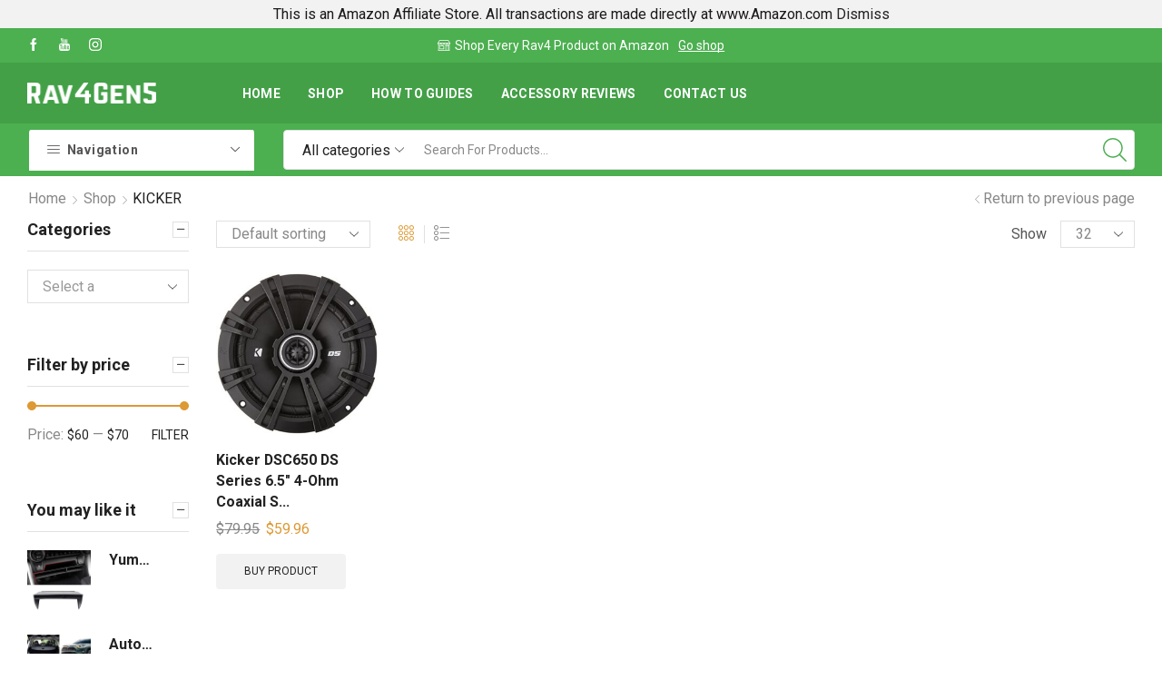

--- FILE ---
content_type: text/html; charset=UTF-8
request_url: https://rav4gen5.com/manufacturer/kicker/
body_size: 26618
content:
<!DOCTYPE html>
<html lang="en-US" xmlns="http://www.w3.org/1999/xhtml" prefix="og: http://ogp.me/ns# fb: http://www.facebook.com/2008/fbml" >
<head>
	<meta charset="UTF-8" />
	<meta name="viewport" content="width=device-width, initial-scale=1.0, maximum-scale=1.0, user-scalable=0"/>
	<title>KICKER &#8211; Rav4Gen5</title>
<meta name='robots' content='max-image-preview:large' />
	<style>img:is([sizes="auto" i], [sizes^="auto," i]) { contain-intrinsic-size: 3000px 1500px }</style>
	<link rel="alternate" type="application/rss+xml" title="Rav4Gen5 &raquo; Feed" href="https://rav4gen5.com/feed/" />
<link rel="alternate" type="application/rss+xml" title="Rav4Gen5 &raquo; Comments Feed" href="https://rav4gen5.com/comments/feed/" />
<link rel="alternate" type="application/rss+xml" title="Rav4Gen5 &raquo; KICKER Manufacturer Feed" href="https://rav4gen5.com/manufacturer/kicker/feed/" />
<script type="text/javascript">
/* <![CDATA[ */
window._wpemojiSettings = {"baseUrl":"https:\/\/s.w.org\/images\/core\/emoji\/15.1.0\/72x72\/","ext":".png","svgUrl":"https:\/\/s.w.org\/images\/core\/emoji\/15.1.0\/svg\/","svgExt":".svg","source":{"concatemoji":"https:\/\/rav4gen5.com\/wp-includes\/js\/wp-emoji-release.min.js?ver=6.8.1"}};
/*! This file is auto-generated */
!function(i,n){var o,s,e;function c(e){try{var t={supportTests:e,timestamp:(new Date).valueOf()};sessionStorage.setItem(o,JSON.stringify(t))}catch(e){}}function p(e,t,n){e.clearRect(0,0,e.canvas.width,e.canvas.height),e.fillText(t,0,0);var t=new Uint32Array(e.getImageData(0,0,e.canvas.width,e.canvas.height).data),r=(e.clearRect(0,0,e.canvas.width,e.canvas.height),e.fillText(n,0,0),new Uint32Array(e.getImageData(0,0,e.canvas.width,e.canvas.height).data));return t.every(function(e,t){return e===r[t]})}function u(e,t,n){switch(t){case"flag":return n(e,"\ud83c\udff3\ufe0f\u200d\u26a7\ufe0f","\ud83c\udff3\ufe0f\u200b\u26a7\ufe0f")?!1:!n(e,"\ud83c\uddfa\ud83c\uddf3","\ud83c\uddfa\u200b\ud83c\uddf3")&&!n(e,"\ud83c\udff4\udb40\udc67\udb40\udc62\udb40\udc65\udb40\udc6e\udb40\udc67\udb40\udc7f","\ud83c\udff4\u200b\udb40\udc67\u200b\udb40\udc62\u200b\udb40\udc65\u200b\udb40\udc6e\u200b\udb40\udc67\u200b\udb40\udc7f");case"emoji":return!n(e,"\ud83d\udc26\u200d\ud83d\udd25","\ud83d\udc26\u200b\ud83d\udd25")}return!1}function f(e,t,n){var r="undefined"!=typeof WorkerGlobalScope&&self instanceof WorkerGlobalScope?new OffscreenCanvas(300,150):i.createElement("canvas"),a=r.getContext("2d",{willReadFrequently:!0}),o=(a.textBaseline="top",a.font="600 32px Arial",{});return e.forEach(function(e){o[e]=t(a,e,n)}),o}function t(e){var t=i.createElement("script");t.src=e,t.defer=!0,i.head.appendChild(t)}"undefined"!=typeof Promise&&(o="wpEmojiSettingsSupports",s=["flag","emoji"],n.supports={everything:!0,everythingExceptFlag:!0},e=new Promise(function(e){i.addEventListener("DOMContentLoaded",e,{once:!0})}),new Promise(function(t){var n=function(){try{var e=JSON.parse(sessionStorage.getItem(o));if("object"==typeof e&&"number"==typeof e.timestamp&&(new Date).valueOf()<e.timestamp+604800&&"object"==typeof e.supportTests)return e.supportTests}catch(e){}return null}();if(!n){if("undefined"!=typeof Worker&&"undefined"!=typeof OffscreenCanvas&&"undefined"!=typeof URL&&URL.createObjectURL&&"undefined"!=typeof Blob)try{var e="postMessage("+f.toString()+"("+[JSON.stringify(s),u.toString(),p.toString()].join(",")+"));",r=new Blob([e],{type:"text/javascript"}),a=new Worker(URL.createObjectURL(r),{name:"wpTestEmojiSupports"});return void(a.onmessage=function(e){c(n=e.data),a.terminate(),t(n)})}catch(e){}c(n=f(s,u,p))}t(n)}).then(function(e){for(var t in e)n.supports[t]=e[t],n.supports.everything=n.supports.everything&&n.supports[t],"flag"!==t&&(n.supports.everythingExceptFlag=n.supports.everythingExceptFlag&&n.supports[t]);n.supports.everythingExceptFlag=n.supports.everythingExceptFlag&&!n.supports.flag,n.DOMReady=!1,n.readyCallback=function(){n.DOMReady=!0}}).then(function(){return e}).then(function(){var e;n.supports.everything||(n.readyCallback(),(e=n.source||{}).concatemoji?t(e.concatemoji):e.wpemoji&&e.twemoji&&(t(e.twemoji),t(e.wpemoji)))}))}((window,document),window._wpemojiSettings);
/* ]]> */
</script>

<style id='wp-emoji-styles-inline-css' type='text/css'>

	img.wp-smiley, img.emoji {
		display: inline !important;
		border: none !important;
		box-shadow: none !important;
		height: 1em !important;
		width: 1em !important;
		margin: 0 0.07em !important;
		vertical-align: -0.1em !important;
		background: none !important;
		padding: 0 !important;
	}
</style>
<link rel='stylesheet' id='wp-block-library-css' href='https://rav4gen5.com/wp-includes/css/dist/block-library/style.min.css?ver=6.8.1' type='text/css' media='all' />
<style id='classic-theme-styles-inline-css' type='text/css'>
/*! This file is auto-generated */
.wp-block-button__link{color:#fff;background-color:#32373c;border-radius:9999px;box-shadow:none;text-decoration:none;padding:calc(.667em + 2px) calc(1.333em + 2px);font-size:1.125em}.wp-block-file__button{background:#32373c;color:#fff;text-decoration:none}
</style>
<link rel='stylesheet' id='wc-block-vendors-style-css' href='https://rav4gen5.com/wp-content/plugins/woocommerce/packages/woocommerce-blocks/build/vendors-style.css?ver=3.8.1' type='text/css' media='all' />
<link rel='stylesheet' id='wc-block-style-css' href='https://rav4gen5.com/wp-content/plugins/woocommerce/packages/woocommerce-blocks/build/style.css?ver=3.8.1' type='text/css' media='all' />
<style id='global-styles-inline-css' type='text/css'>
:root{--wp--preset--aspect-ratio--square: 1;--wp--preset--aspect-ratio--4-3: 4/3;--wp--preset--aspect-ratio--3-4: 3/4;--wp--preset--aspect-ratio--3-2: 3/2;--wp--preset--aspect-ratio--2-3: 2/3;--wp--preset--aspect-ratio--16-9: 16/9;--wp--preset--aspect-ratio--9-16: 9/16;--wp--preset--color--black: #000000;--wp--preset--color--cyan-bluish-gray: #abb8c3;--wp--preset--color--white: #ffffff;--wp--preset--color--pale-pink: #f78da7;--wp--preset--color--vivid-red: #cf2e2e;--wp--preset--color--luminous-vivid-orange: #ff6900;--wp--preset--color--luminous-vivid-amber: #fcb900;--wp--preset--color--light-green-cyan: #7bdcb5;--wp--preset--color--vivid-green-cyan: #00d084;--wp--preset--color--pale-cyan-blue: #8ed1fc;--wp--preset--color--vivid-cyan-blue: #0693e3;--wp--preset--color--vivid-purple: #9b51e0;--wp--preset--gradient--vivid-cyan-blue-to-vivid-purple: linear-gradient(135deg,rgba(6,147,227,1) 0%,rgb(155,81,224) 100%);--wp--preset--gradient--light-green-cyan-to-vivid-green-cyan: linear-gradient(135deg,rgb(122,220,180) 0%,rgb(0,208,130) 100%);--wp--preset--gradient--luminous-vivid-amber-to-luminous-vivid-orange: linear-gradient(135deg,rgba(252,185,0,1) 0%,rgba(255,105,0,1) 100%);--wp--preset--gradient--luminous-vivid-orange-to-vivid-red: linear-gradient(135deg,rgba(255,105,0,1) 0%,rgb(207,46,46) 100%);--wp--preset--gradient--very-light-gray-to-cyan-bluish-gray: linear-gradient(135deg,rgb(238,238,238) 0%,rgb(169,184,195) 100%);--wp--preset--gradient--cool-to-warm-spectrum: linear-gradient(135deg,rgb(74,234,220) 0%,rgb(151,120,209) 20%,rgb(207,42,186) 40%,rgb(238,44,130) 60%,rgb(251,105,98) 80%,rgb(254,248,76) 100%);--wp--preset--gradient--blush-light-purple: linear-gradient(135deg,rgb(255,206,236) 0%,rgb(152,150,240) 100%);--wp--preset--gradient--blush-bordeaux: linear-gradient(135deg,rgb(254,205,165) 0%,rgb(254,45,45) 50%,rgb(107,0,62) 100%);--wp--preset--gradient--luminous-dusk: linear-gradient(135deg,rgb(255,203,112) 0%,rgb(199,81,192) 50%,rgb(65,88,208) 100%);--wp--preset--gradient--pale-ocean: linear-gradient(135deg,rgb(255,245,203) 0%,rgb(182,227,212) 50%,rgb(51,167,181) 100%);--wp--preset--gradient--electric-grass: linear-gradient(135deg,rgb(202,248,128) 0%,rgb(113,206,126) 100%);--wp--preset--gradient--midnight: linear-gradient(135deg,rgb(2,3,129) 0%,rgb(40,116,252) 100%);--wp--preset--font-size--small: 13px;--wp--preset--font-size--medium: 20px;--wp--preset--font-size--large: 36px;--wp--preset--font-size--x-large: 42px;--wp--preset--spacing--20: 0.44rem;--wp--preset--spacing--30: 0.67rem;--wp--preset--spacing--40: 1rem;--wp--preset--spacing--50: 1.5rem;--wp--preset--spacing--60: 2.25rem;--wp--preset--spacing--70: 3.38rem;--wp--preset--spacing--80: 5.06rem;--wp--preset--shadow--natural: 6px 6px 9px rgba(0, 0, 0, 0.2);--wp--preset--shadow--deep: 12px 12px 50px rgba(0, 0, 0, 0.4);--wp--preset--shadow--sharp: 6px 6px 0px rgba(0, 0, 0, 0.2);--wp--preset--shadow--outlined: 6px 6px 0px -3px rgba(255, 255, 255, 1), 6px 6px rgba(0, 0, 0, 1);--wp--preset--shadow--crisp: 6px 6px 0px rgba(0, 0, 0, 1);}:where(.is-layout-flex){gap: 0.5em;}:where(.is-layout-grid){gap: 0.5em;}body .is-layout-flex{display: flex;}.is-layout-flex{flex-wrap: wrap;align-items: center;}.is-layout-flex > :is(*, div){margin: 0;}body .is-layout-grid{display: grid;}.is-layout-grid > :is(*, div){margin: 0;}:where(.wp-block-columns.is-layout-flex){gap: 2em;}:where(.wp-block-columns.is-layout-grid){gap: 2em;}:where(.wp-block-post-template.is-layout-flex){gap: 1.25em;}:where(.wp-block-post-template.is-layout-grid){gap: 1.25em;}.has-black-color{color: var(--wp--preset--color--black) !important;}.has-cyan-bluish-gray-color{color: var(--wp--preset--color--cyan-bluish-gray) !important;}.has-white-color{color: var(--wp--preset--color--white) !important;}.has-pale-pink-color{color: var(--wp--preset--color--pale-pink) !important;}.has-vivid-red-color{color: var(--wp--preset--color--vivid-red) !important;}.has-luminous-vivid-orange-color{color: var(--wp--preset--color--luminous-vivid-orange) !important;}.has-luminous-vivid-amber-color{color: var(--wp--preset--color--luminous-vivid-amber) !important;}.has-light-green-cyan-color{color: var(--wp--preset--color--light-green-cyan) !important;}.has-vivid-green-cyan-color{color: var(--wp--preset--color--vivid-green-cyan) !important;}.has-pale-cyan-blue-color{color: var(--wp--preset--color--pale-cyan-blue) !important;}.has-vivid-cyan-blue-color{color: var(--wp--preset--color--vivid-cyan-blue) !important;}.has-vivid-purple-color{color: var(--wp--preset--color--vivid-purple) !important;}.has-black-background-color{background-color: var(--wp--preset--color--black) !important;}.has-cyan-bluish-gray-background-color{background-color: var(--wp--preset--color--cyan-bluish-gray) !important;}.has-white-background-color{background-color: var(--wp--preset--color--white) !important;}.has-pale-pink-background-color{background-color: var(--wp--preset--color--pale-pink) !important;}.has-vivid-red-background-color{background-color: var(--wp--preset--color--vivid-red) !important;}.has-luminous-vivid-orange-background-color{background-color: var(--wp--preset--color--luminous-vivid-orange) !important;}.has-luminous-vivid-amber-background-color{background-color: var(--wp--preset--color--luminous-vivid-amber) !important;}.has-light-green-cyan-background-color{background-color: var(--wp--preset--color--light-green-cyan) !important;}.has-vivid-green-cyan-background-color{background-color: var(--wp--preset--color--vivid-green-cyan) !important;}.has-pale-cyan-blue-background-color{background-color: var(--wp--preset--color--pale-cyan-blue) !important;}.has-vivid-cyan-blue-background-color{background-color: var(--wp--preset--color--vivid-cyan-blue) !important;}.has-vivid-purple-background-color{background-color: var(--wp--preset--color--vivid-purple) !important;}.has-black-border-color{border-color: var(--wp--preset--color--black) !important;}.has-cyan-bluish-gray-border-color{border-color: var(--wp--preset--color--cyan-bluish-gray) !important;}.has-white-border-color{border-color: var(--wp--preset--color--white) !important;}.has-pale-pink-border-color{border-color: var(--wp--preset--color--pale-pink) !important;}.has-vivid-red-border-color{border-color: var(--wp--preset--color--vivid-red) !important;}.has-luminous-vivid-orange-border-color{border-color: var(--wp--preset--color--luminous-vivid-orange) !important;}.has-luminous-vivid-amber-border-color{border-color: var(--wp--preset--color--luminous-vivid-amber) !important;}.has-light-green-cyan-border-color{border-color: var(--wp--preset--color--light-green-cyan) !important;}.has-vivid-green-cyan-border-color{border-color: var(--wp--preset--color--vivid-green-cyan) !important;}.has-pale-cyan-blue-border-color{border-color: var(--wp--preset--color--pale-cyan-blue) !important;}.has-vivid-cyan-blue-border-color{border-color: var(--wp--preset--color--vivid-cyan-blue) !important;}.has-vivid-purple-border-color{border-color: var(--wp--preset--color--vivid-purple) !important;}.has-vivid-cyan-blue-to-vivid-purple-gradient-background{background: var(--wp--preset--gradient--vivid-cyan-blue-to-vivid-purple) !important;}.has-light-green-cyan-to-vivid-green-cyan-gradient-background{background: var(--wp--preset--gradient--light-green-cyan-to-vivid-green-cyan) !important;}.has-luminous-vivid-amber-to-luminous-vivid-orange-gradient-background{background: var(--wp--preset--gradient--luminous-vivid-amber-to-luminous-vivid-orange) !important;}.has-luminous-vivid-orange-to-vivid-red-gradient-background{background: var(--wp--preset--gradient--luminous-vivid-orange-to-vivid-red) !important;}.has-very-light-gray-to-cyan-bluish-gray-gradient-background{background: var(--wp--preset--gradient--very-light-gray-to-cyan-bluish-gray) !important;}.has-cool-to-warm-spectrum-gradient-background{background: var(--wp--preset--gradient--cool-to-warm-spectrum) !important;}.has-blush-light-purple-gradient-background{background: var(--wp--preset--gradient--blush-light-purple) !important;}.has-blush-bordeaux-gradient-background{background: var(--wp--preset--gradient--blush-bordeaux) !important;}.has-luminous-dusk-gradient-background{background: var(--wp--preset--gradient--luminous-dusk) !important;}.has-pale-ocean-gradient-background{background: var(--wp--preset--gradient--pale-ocean) !important;}.has-electric-grass-gradient-background{background: var(--wp--preset--gradient--electric-grass) !important;}.has-midnight-gradient-background{background: var(--wp--preset--gradient--midnight) !important;}.has-small-font-size{font-size: var(--wp--preset--font-size--small) !important;}.has-medium-font-size{font-size: var(--wp--preset--font-size--medium) !important;}.has-large-font-size{font-size: var(--wp--preset--font-size--large) !important;}.has-x-large-font-size{font-size: var(--wp--preset--font-size--x-large) !important;}
:where(.wp-block-post-template.is-layout-flex){gap: 1.25em;}:where(.wp-block-post-template.is-layout-grid){gap: 1.25em;}
:where(.wp-block-columns.is-layout-flex){gap: 2em;}:where(.wp-block-columns.is-layout-grid){gap: 2em;}
:root :where(.wp-block-pullquote){font-size: 1.5em;line-height: 1.6;}
</style>
<style id='woocommerce-inline-inline-css' type='text/css'>
.woocommerce form .form-row .required { visibility: visible; }
</style>
<link rel='stylesheet' id='hfe-style-css' href='https://rav4gen5.com/wp-content/plugins/header-footer-elementor/assets/css/header-footer-elementor.css?ver=1.6.13' type='text/css' media='all' />
<link rel='stylesheet' id='elementor-icons-css' href='https://rav4gen5.com/wp-content/plugins/elementor/assets/lib/eicons/css/elementor-icons.min.css?ver=5.16.0' type='text/css' media='all' />
<link rel='stylesheet' id='elementor-frontend-legacy-css' href='https://rav4gen5.com/wp-content/plugins/elementor/assets/css/frontend-legacy.min.css?ver=3.8.1' type='text/css' media='all' />
<link rel='stylesheet' id='elementor-frontend-css' href='https://rav4gen5.com/wp-content/plugins/elementor/assets/css/frontend.min.css?ver=3.8.1' type='text/css' media='all' />
<link rel='stylesheet' id='elementor-post-1453-css' href='https://rav4gen5.com/wp-content/uploads/elementor/css/post-1453.css?ver=1734929987' type='text/css' media='all' />
<link rel='stylesheet' id='elementor-global-css' href='https://rav4gen5.com/wp-content/uploads/elementor/css/global.css?ver=1734929987' type='text/css' media='all' />
<link rel='stylesheet' id='etheme-parent-style-css' href='https://rav4gen5.com/wp-content/themes/xstore/xstore.min.css?ver=1.0' type='text/css' media='all' />
<link rel='stylesheet' id='child-style-css' href='https://rav4gen5.com/wp-content/themes/xstore-2/style.css?ver=1.0' type='text/css' media='all' />
<link rel='stylesheet' id='etheme-elementor-style-css' href='https://rav4gen5.com/wp-content/themes/xstore/css/elementor.min.css?ver=1.0' type='text/css' media='all' />
<link rel='stylesheet' id='etheme-sidebar-css' href='https://rav4gen5.com/wp-content/themes/xstore/css/modules/layout/sidebar.min.css?ver=1.0' type='text/css' media='all' />
<link rel='stylesheet' id='etheme-sidebar-off-canvas-css' href='https://rav4gen5.com/wp-content/themes/xstore/css/modules/layout/sidebar-off-canvas.min.css?ver=1.0' type='text/css' media='all' />
<link rel='stylesheet' id='etheme-sidebar-widgets-with-scroll-css' href='https://rav4gen5.com/wp-content/themes/xstore/css/modules/layout/sidebar-widgets-with-scroll.min.css?ver=1.0' type='text/css' media='all' />
<link rel='stylesheet' id='etheme-widgets-open-close-css' href='https://rav4gen5.com/wp-content/themes/xstore/css/modules/layout/widgets-open-close.min.css?ver=1.0' type='text/css' media='all' />
<link rel='stylesheet' id='etheme-breadcrumbs-css' href='https://rav4gen5.com/wp-content/themes/xstore/css/modules/breadcrumbs.min.css?ver=1.0' type='text/css' media='all' />
<link rel='stylesheet' id='etheme-back-top-css' href='https://rav4gen5.com/wp-content/themes/xstore/css/modules/back-top.min.css?ver=1.0' type='text/css' media='all' />
<link rel='stylesheet' id='etheme-mobile-panel-css' href='https://rav4gen5.com/wp-content/themes/xstore/css/modules/layout/mobile-panel.min.css?ver=1.0' type='text/css' media='all' />
<link rel='stylesheet' id='etheme-woocommerce-css' href='https://rav4gen5.com/wp-content/themes/xstore/css/modules/woocommerce/global.min.css?ver=1.0' type='text/css' media='all' />
<link rel='stylesheet' id='etheme-woocommerce-archive-css' href='https://rav4gen5.com/wp-content/themes/xstore/css/modules/woocommerce/archive.min.css?ver=1.0' type='text/css' media='all' />
<link rel='stylesheet' id='etheme-swatches-style-css' href='https://rav4gen5.com/wp-content/themes/xstore/css/swatches.min.css?ver=1.0' type='text/css' media='all' />
<link rel='stylesheet' id='etheme-no-products-found-css' href='https://rav4gen5.com/wp-content/themes/xstore/css/modules/woocommerce/no-products-found.min.css?ver=1.0' type='text/css' media='all' />
<style id='xstore-icons-font-inline-css' type='text/css'>
@font-face {
				  font-family: 'xstore-icons';
				  src:
				    url('https://rav4gen5.com/wp-content/themes/xstore/fonts/xstore-icons-light.ttf') format('truetype'),
				    url('https://rav4gen5.com/wp-content/themes/xstore/fonts/xstore-icons-light.woff2') format('woff2'),
				    url('https://rav4gen5.com/wp-content/themes/xstore/fonts/xstore-icons-light.woff') format('woff'),
				    url('https://rav4gen5.com/wp-content/themes/xstore/fonts/xstore-icons-light.svg#xstore-icons') format('svg');
				  font-weight: normal;
				  font-style: normal;
				  font-display: swap;
				}
</style>
<link rel='stylesheet' id='etheme-header-menu-css' href='https://rav4gen5.com/wp-content/themes/xstore/css/modules/layout/header/parts/menu.min.css?ver=1.0' type='text/css' media='all' />
<link rel='stylesheet' id='etheme-all-departments-menu-css' href='https://rav4gen5.com/wp-content/themes/xstore/css/modules/layout/header/parts/all-departments-menu.min.css?ver=1.0' type='text/css' media='all' />
<link rel='stylesheet' id='etheme-header-search-css' href='https://rav4gen5.com/wp-content/themes/xstore/css/modules/layout/header/parts/search.min.css?ver=1.0' type='text/css' media='all' />
<link rel='stylesheet' id='xstore-kirki-styles-css' href='https://rav4gen5.com/wp-content/uploads/xstore/kirki-styles.css?ver=1609691779625' type='text/css' media='all' />
<link rel='stylesheet' id='google-fonts-1-css' href='https://fonts.googleapis.com/css?family=Roboto%3A100%2C100italic%2C200%2C200italic%2C300%2C300italic%2C400%2C400italic%2C500%2C500italic%2C600%2C600italic%2C700%2C700italic%2C800%2C800italic%2C900%2C900italic%7CRoboto+Slab%3A100%2C100italic%2C200%2C200italic%2C300%2C300italic%2C400%2C400italic%2C500%2C500italic%2C600%2C600italic%2C700%2C700italic%2C800%2C800italic%2C900%2C900italic&#038;display=auto&#038;ver=6.8.1' type='text/css' media='all' />
<script type="text/javascript" src="https://rav4gen5.com/wp-includes/js/jquery/jquery.min.js?ver=3.7.1" id="jquery-core-js"></script>
<script type="text/javascript" src="https://rav4gen5.com/wp-includes/js/jquery/jquery-migrate.min.js?ver=3.4.1" id="jquery-migrate-js"></script>
<script type="text/javascript" id="etheme-js-extra">
/* <![CDATA[ */
var etConfig = {"noresults":"No results were found!","ajaxSearchResultsArrow":"<svg version=\"1.1\" width=\"1em\" height=\"1em\" class=\"arrow\" xmlns=\"http:\/\/www.w3.org\/2000\/svg\" xmlns:xlink=\"http:\/\/www.w3.org\/1999\/xlink\" x=\"0px\" y=\"0px\" viewBox=\"0 0 100 100\" style=\"enable-background:new 0 0 100 100;\" xml:space=\"preserve\"><path d=\"M99.1186676,94.8567734L10.286458,6.0255365h53.5340881c1.6616173,0,3.0132561-1.3516402,3.0132561-3.0127683\r\n\tS65.4821625,0,63.8205452,0H3.0137398c-1.6611279,0-3.012768,1.3516402-3.012768,3.0127683v60.8068047\r\n\tc0,1.6616135,1.3516402,3.0132523,3.012768,3.0132523s3.012768-1.3516388,3.012768-3.0132523V10.2854862L94.8577423,99.117691\r\n\tC95.4281311,99.6871109,96.1841202,100,96.9886856,100c0.8036041,0,1.5595856-0.3128891,2.129982-0.882309\r\n\tC100.2924805,97.9419327,100.2924805,96.0305862,99.1186676,94.8567734z\"><\/path><\/svg>","successfullyAdded":"Product added.","successfullyCopied":"Copied to clipboard","confirmQuestion":"Are you sure?","checkCart":"Please check your <a href='https:\/\/rav4gen5.com\/cart\/'>cart.<\/a>","contBtn":"Continue shopping","checkBtn":"Checkout","ajaxProductAddedNotify":{"type":"alert","linked_products_type":"upsell"},"variationGallery":"","quickView":{"type":"off_canvas","position":"right","layout":"default","variationGallery":""},"speedOptimization":{"imageLoadingOffset":"200px"},"popupAddedToCart":[],"builders":{"is_wpbakery":false},"Product":"Products","Pages":"Pages","Post":"Posts","Portfolio":"Portfolio","Product_found":"{{count}} Products found","Pages_found":"{{count}} Pages found","Post_found":"{{count}} Posts found","Portfolio_found":"{{count}} Portfolio found","show_more":"Show {{count}} more","show_all":"View all results","items_found":"{{count}} items found","item_found":"{{count}} item found","single_product_builder":"1","fancy_select_categories":"1","is_search_history":"0","search_history_length":"7","search_type":"input","search_ajax_history_time":"5","noSuggestionNoticeWithMatches":"No results were found!<p>No items matched your search {{search_value}}.<\/p>","ajaxurl":"https:\/\/rav4gen5.com\/wp-admin\/admin-ajax.php","woocommerceSettings":{"is_woocommerce":true,"is_swatches":true,"ajax_filters":true,"ajax_pagination":true,"is_single_product_builder":"1","mini_cart_content_quantity_input":false,"widget_show_more_text":"more","widget_show_less_text":"Show less","sidebar_off_canvas_icon":"<svg version=\"1.1\" width=\"1em\" height=\"1em\" id=\"Layer_1\" xmlns=\"http:\/\/www.w3.org\/2000\/svg\" xmlns:xlink=\"http:\/\/www.w3.org\/1999\/xlink\" x=\"0px\" y=\"0px\" viewBox=\"0 0 100 100\" style=\"enable-background:new 0 0 100 100;\" xml:space=\"preserve\"><path d=\"M94.8,0H5.6C4,0,2.6,0.9,1.9,2.3C1.1,3.7,1.3,5.4,2.2,6.7l32.7,46c0,0,0,0,0,0c1.2,1.6,1.8,3.5,1.8,5.5v37.5c0,1.1,0.4,2.2,1.2,3c0.8,0.8,1.8,1.2,3,1.2c0.6,0,1.1-0.1,1.6-0.3l18.4-7c1.6-0.5,2.7-2.1,2.7-3.9V58.3c0-2,0.6-3.9,1.8-5.5c0,0,0,0,0,0l32.7-46c0.9-1.3,1.1-3,0.3-4.4C97.8,0.9,96.3,0,94.8,0z M61.4,49.7c-1.8,2.5-2.8,5.5-2.8,8.5v29.8l-16.8,6.4V58.3c0-3.1-1-6.1-2.8-8.5L7.3,5.1h85.8L61.4,49.7z\"><\/path><\/svg>","ajax_add_to_cart_archives":true,"cart_url":"https:\/\/rav4gen5.com\/cart\/","cart_redirect_after_add":false,"home_url":"https:\/\/rav4gen5.com\/","shop_url":"https:\/\/rav4gen5.com\/shop\/","sidebar_widgets_dropdown_limit":3,"sidebar_widgets_dropdown_less_link":false,"wishlist_for_variations":"","cart_progress_currency_pos":"left","cart_progress_thousand_sep":",","cart_progress_decimal_sep":".","cart_progress_num_decimals":"2","is_smart_addtocart":"","primary_attribute":"et_none"},"notices":{"ajax-filters":"Ajax error: cannot get filters result","post-product":"Ajax error: cannot get post\/product result","products":"Ajax error: cannot get products result","posts":"Ajax error: cannot get posts result","element":"Ajax error: cannot get element result","portfolio":"Ajax error: problem with ajax et_portfolio_ajax action","portfolio-pagination":"Ajax error: problem with ajax et_portfolio_ajax_pagination action","menu":"Ajax error: problem with ajax menu_posts action","noMatchFound":"No matches found","variationGalleryNotAvailable":"Variation Gallery not available on variation id","localStorageFull":"Seems like your localStorage is full"},"layoutSettings":{"layout":"wide","is_rtl":false,"is_mobile":false,"mobHeaderStart":992,"menu_storage_key":"etheme_6da80aef57d06408c488b675e4df446f","ajax_dropdowns_from_storage":1},"sidebar":{"closed_pc_by_default":""},"et_global":{"classes":{"skeleton":"skeleton-body","mfp":"et-mfp-opened"},"is_customize_preview":false,"mobHeaderStart":992}};
/* ]]> */
</script>
<script type="text/javascript" src="https://rav4gen5.com/wp-content/themes/xstore/js/etheme-scripts.min.js?ver=1.0" id="etheme-js"></script>
<script type="text/javascript" id="et-woo-swatches-js-extra">
/* <![CDATA[ */
var sten_wc_params = {"ajax_url":"https:\/\/rav4gen5.com\/wp-admin\/admin-ajax.php","is_customize_preview":"","is_singular_product":"","show_selected_title":"both","add_to_cart_btn_text":"Add to cart","read_more_btn_text":"Read More","read_more_about_btn_text":"about","read_more_for_btn_text":"for","select_options_btn_text":"Select options","i18n_no_matching_variations_text":"Sorry, no products matched your selection. Please choose a different combination."};
/* ]]> */
</script>
<script type="text/javascript" src="https://rav4gen5.com/wp-content/plugins/et-core-plugin/packages/st-woo-swatches/public/js/frontend.min.js?ver=1.0" id="et-woo-swatches-js"></script>
<link rel="https://api.w.org/" href="https://rav4gen5.com/wp-json/" /><link rel="EditURI" type="application/rsd+xml" title="RSD" href="https://rav4gen5.com/xmlrpc.php?rsd" />
<meta name="generator" content="WordPress 6.8.1" />
<meta name="generator" content="WooCommerce 4.8.0" />
			<link rel="prefetch" as="font" href="https://rav4gen5.com/wp-content/themes/xstore/fonts/xstore-icons-light.woff?v=8.3.7" type="font/woff">
					<link rel="prefetch" as="font" href="https://rav4gen5.com/wp-content/themes/xstore/fonts/xstore-icons-light.woff2?v=8.3.7" type="font/woff2">
			<noscript><style>.woocommerce-product-gallery{ opacity: 1 !important; }</style></noscript>
	<link rel="icon" href="https://rav4gen5.com/wp-content/uploads/2019/10/cropped-Favicon-32x32.png" sizes="32x32" />
<link rel="icon" href="https://rav4gen5.com/wp-content/uploads/2019/10/cropped-Favicon-192x192.png" sizes="192x192" />
<link rel="apple-touch-icon" href="https://rav4gen5.com/wp-content/uploads/2019/10/cropped-Favicon-180x180.png" />
<meta name="msapplication-TileImage" content="https://rav4gen5.com/wp-content/uploads/2019/10/cropped-Favicon-270x270.png" />
		<style type="text/css" id="wp-custom-css">
			div.product_list_widget em.WooZone-price-info, div.product_list_widget a.link.thickbox{
    font-size: .8rem;
}

p.price em.WooZone-price-info{
	font-size: 0.6em;
}		</style>
		<style id="kirki-inline-styles"></style><style type="text/css" class="et_custom-css">.btn-checkout:hover,.btn-view-wishlist:hover{opacity:1 !important}.content-page,.page-content{padding-bottom:50px}.products-loop .content-product .product-details,.swiper-container .content-product .product-details{text-align:start}.products-loop .content-product .star-rating,.swiper-container .content-product .star-rating{margin-left:0}.carousel-area.products-slider{padding:13px 12px 0}.content-product .products-page-cats a{font-size:11px;text-transform:uppercase}.grid-post-body,.single-post .post-heading{text-align:center}.sidebar-widget .widget-title span,.upsell-products .widget-title span{font-size:18px}.related-products-title{border-bottom:1px solid #e1e1e1;padding-bottom:15px}.related-products-title span{border-bottom:2px solid #4caf50;padding-bottom:13px}.woocommerce-pagination ul li span,.etheme-pagination span,.after-shop-loop a,.etheme-pagination a{border-radius:4px}.footer .et-mailchimp input[type="submit"],.footer .et-mailchimp input[type="email"]{border-radius:4px !important;border-color:transparent !important}.footer .mc4wp-form .et-mailchimp{background-color:#fff;border-radius:4px !important}input.dokan-form-control,input[type="text"],input[type="number"],input[type="email"],input[type="search"],input[type="password"],input[type="tel"],input[type="url"],.with-border-radius{border-radius:4px}@media (min-width:993px){.container,.et-container{padding-left:30px;padding-right:30px}.products-loop .product:hover,.carousel-area .product-slide:hover{box-shadow:0 0 10px 3px rgba(0,0,0,.1);z-index:2;transform:translateY(-5px) scale(1.007);border-radius:5px}.products-loop .type-product{padding-top:15px}.products-loop .content-product{margin-bottom:15px}.products-loop .product,.swiper-container .product-slide{transition:all .2s ease-in-out}}@media (min-width:768px) and (max-width:992px){.container,.et-container{padding-left:30px;padding-right:30px}}.swiper-custom-right:not(.et-swiper-elementor-nav),.swiper-custom-left:not(.et-swiper-elementor-nav){background:transparent !important}@media only screen and (max-width:1830px){.swiper-custom-left,.middle-inside .swiper-entry .swiper-button-prev,.middle-inside.swiper-entry .swiper-button-prev{left:-15px}.swiper-custom-right,.middle-inside .swiper-entry .swiper-button-next,.middle-inside.swiper-entry .swiper-button-next{right:-15px}.middle-inbox .swiper-entry .swiper-button-prev,.middle-inbox.swiper-entry .swiper-button-prev{left:8px}.middle-inbox .swiper-entry .swiper-button-next,.middle-inbox.swiper-entry .swiper-button-next{right:8px}.swiper-entry:hover .swiper-custom-left,.middle-inside .swiper-entry:hover .swiper-button-prev,.middle-inside.swiper-entry:hover .swiper-button-prev{left:-5px}.swiper-entry:hover .swiper-custom-right,.middle-inside .swiper-entry:hover .swiper-button-next,.middle-inside.swiper-entry:hover .swiper-button-next{right:-5px}.middle-inbox .swiper-entry:hover .swiper-button-prev,.middle-inbox.swiper-entry:hover .swiper-button-prev{left:5px}.middle-inbox .swiper-entry:hover .swiper-button-next,.middle-inbox.swiper-entry:hover .swiper-button-next{right:5px}}.header-main-menu.et_element-top-level .menu{margin-right:-5px;margin-left:-5px}@media only screen and (max-width:992px){.header-wrapper,.site-header-vertical{display:none}}@media only screen and (min-width:993px){.mobile-header-wrapper{display:none}}.swiper-container{width:auto}.content-product .product-content-image img,.category-grid img,.categoriesCarousel .category-grid img{width:100%}.etheme-elementor-slider:not(.swiper-container-initialized) .swiper-slide{max-width:calc(100% / var(--slides-per-view,4))}.etheme-elementor-slider[data-animation]:not(.swiper-container-initialized,[data-animation=slide],[data-animation=coverflow]) .swiper-slide{max-width:100%}</style></head>
<body class="archive tax-pa_manufacturer term-kicker term-356 wp-theme-xstore wp-child-theme-xstore-2 theme-xstore woocommerce woocommerce-page woocommerce-demo-store woocommerce-no-js ehf-template-xstore ehf-stylesheet-xstore-2 et_cart-type-2 et_b_dt_header-not-overlap et_b_mob_header-not-overlap breadcrumbs-type-left2 wide et-preloader-off et-catalog-off  s_widgets-with-scroll s_widgets-open-close et-secondary-menu-on et-secondary-visibility-opened et-secondary-on-home et-enable-swatch elementor-default elementor-kit-1453" data-mode="light">


<p class="woocommerce-store-notice demo_store" data-notice-id="2541ec7b7b4d9aa4de668d66dd5173d0" style="display:none;">This is an Amazon Affiliate Store. All transactions are made directly at www.Amazon.com <a href="#" class="woocommerce-store-notice__dismiss-link">Dismiss</a></p>
<div class="template-container">

		<div class="template-content">
		<div class="page-wrapper">
			<header id="header" class="site-header sticky"  data-type="sticky"><div class="header-wrapper">

<div class="header-top-wrapper ">
	<div class="header-top" data-title="Header top">
		<div class="et-row-container et-container">
			<div class="et-wrap-columns flex align-items-center">		
				
		
        <div class="et_column et_col-xs-4 et_col-xs-offset-0 pos-static">
			

<style>                .connect-block-element-Kaccg {
                    --connect-block-space: 10px;
                    margin: 0 -10px;
                }
                .et_element.connect-block-element-Kaccg > div,
                .et_element.connect-block-element-Kaccg > form.cart,
                .et_element.connect-block-element-Kaccg > .price {
                    margin: 0 10px;
                }
                                    .et_element.connect-block-element-Kaccg > .et_b_header-widget > div, 
                    .et_element.connect-block-element-Kaccg > .et_b_header-widget > ul {
                        margin-left: 10px;
                        margin-right: 10px;
                    }
                    .et_element.connect-block-element-Kaccg .widget_nav_menu .menu > li > a {
                        margin: 0 10px                    }
/*                    .et_element.connect-block-element-Kaccg .widget_nav_menu .menu .menu-item-has-children > a:after {
                        right: 10px;
                    }*/
                </style><div class="et_element et_connect-block flex flex-row connect-block-element-Kaccg align-items-center justify-content-start">

<div class="et_element et_b_header-socials et-socials flex flex-nowrap align-items-center  justify-content-start mob-justify-content-start et_element-top-level flex-row" >
	        <a href="https://www.facebook.com/rav4gen5"  rel="nofollow"           data-tooltip="Facebook" title="Facebook">
            <span class="screen-reader-text hidden">Facebook</span>
			<svg xmlns="http://www.w3.org/2000/svg" width="1em" height="1em" viewBox="0 0 24 24"><path d="M13.488 8.256v-3c0-0.84 0.672-1.488 1.488-1.488h1.488v-3.768h-2.976c-2.472 0-4.488 2.016-4.488 4.512v3.744h-3v3.744h3v12h4.512v-12h3l1.488-3.744h-4.512z"></path></svg>        </a>
	        <a href="https://www.youtube.com/rav4gen5"  rel="nofollow"           data-tooltip="Youtube" title="Youtube">
            <span class="screen-reader-text hidden">Youtube</span>
			<svg xmlns="http://www.w3.org/2000/svg" width="1em" height="1em" viewBox="0 0 24 24"><path d="M21.768 12.144c-0.24-1.080-1.128-1.872-2.184-1.992-2.52-0.288-5.064-0.288-7.584-0.288s-5.064 0-7.584 0.288c-1.056 0.12-1.944 0.912-2.184 1.992-0.36 1.536-0.36 3.216-0.36 4.8s0 3.264 0.36 4.8c0.24 1.080 1.128 1.872 2.184 1.992 2.52 0.264 5.040 0.264 7.584 0.264 2.52 0 5.064 0 7.584-0.288 1.056-0.12 1.944-0.912 2.184-1.992 0.36-1.536 0.36-3.216 0.36-4.8 0-1.56 0-3.24-0.36-4.776zM7.656 13.344h-1.464v7.776h-1.368v-7.776h-1.44v-1.272h4.272v1.272zM11.352 21.12h-1.224v-0.72c-0.48 0.552-0.96 0.84-1.392 0.84-0.384 0-0.672-0.168-0.792-0.504-0.072-0.216-0.096-0.528-0.096-1.008v-5.352h1.224v4.968c0 0.288 0 0.432 0 0.48 0.024 0.192 0.12 0.288 0.288 0.288 0.24 0 0.504-0.192 0.768-0.576v-5.16h1.224v6.744zM16.008 19.104c0 0.624-0.048 1.080-0.12 1.368-0.168 0.504-0.48 0.768-0.984 0.768-0.432 0-0.864-0.24-1.272-0.744v0.624h-1.224v-9.048h1.224v2.952c0.384-0.48 0.816-0.744 1.272-0.744 0.48 0 0.816 0.264 0.984 0.768 0.072 0.264 0.12 0.72 0.12 1.368v2.688zM20.616 17.976h-2.448v1.2c0 0.624 0.216 0.936 0.624 0.936 0.312 0 0.48-0.168 0.552-0.48 0-0.072 0.024-0.336 0.024-0.84h1.248v0.168c0 0.384-0.024 0.672-0.024 0.792-0.048 0.264-0.144 0.528-0.288 0.744-0.336 0.48-0.84 0.744-1.488 0.744s-1.128-0.24-1.488-0.696c-0.264-0.336-0.384-0.864-0.384-1.584v-2.376c0-0.72 0.12-1.248 0.384-1.584 0.36-0.456 0.84-0.696 1.464-0.696s1.104 0.24 1.44 0.696c0.264 0.336 0.384 0.864 0.384 1.584v1.392zM18.792 15.384c-0.408 0-0.624 0.312-0.624 0.936v0.624h1.224v-0.624c0-0.624-0.192-0.936-0.6-0.936zM14.232 15.384c-0.192 0-0.408 0.096-0.6 0.288v4.128c0.216 0.216 0.408 0.312 0.6 0.312 0.36 0 0.528-0.312 0.528-0.912v-2.88c0.024-0.624-0.168-0.936-0.528-0.936zM14.928 9.264c0.456 0 0.912-0.264 1.416-0.84v0.744h1.248v-6.84h-1.248v5.208c-0.264 0.384-0.528 0.576-0.792 0.576-0.168 0-0.264-0.096-0.288-0.288-0.024-0.048-0.024-0.192-0.024-0.48v-5.016h-1.224v5.4c0 0.48 0.048 0.816 0.12 1.008 0.12 0.36 0.384 0.528 0.792 0.528zM6.312 5.448v3.72h1.368v-3.72l1.656-5.448h-1.392l-0.936 3.6-0.96-3.6h-1.44c0.288 0.84 0.6 1.704 0.888 2.544 0.408 1.296 0.696 2.256 0.816 2.904zM11.184 9.264c0.624 0 1.104-0.24 1.44-0.696 0.264-0.336 0.384-0.888 0.384-1.608v-2.4c0-0.72-0.12-1.272-0.384-1.608-0.336-0.456-0.816-0.696-1.44-0.696s-1.104 0.24-1.44 0.696c-0.264 0.336-0.384 0.888-0.384 1.608v2.4c0 0.72 0.12 1.272 0.384 1.608 0.336 0.456 0.816 0.696 1.44 0.696zM10.584 4.32c0-0.624 0.192-0.936 0.6-0.936s0.6 0.312 0.6 0.936v2.88c0 0.624-0.192 0.936-0.6 0.936s-0.6-0.312-0.6-0.936v-2.88z"></path></svg>        </a>
	        <a href="https://www.instagram.com/rav4gen5dotcom/"  rel="nofollow"           data-tooltip="Instagram" title="Instagram">
            <span class="screen-reader-text hidden">Instagram</span>
			<svg xmlns="http://www.w3.org/2000/svg" width="1em" height="1em" viewBox="0 0 24 24"><path d="M16.512 0h-9.024c-4.128 0-7.488 3.36-7.488 7.488v9c0 4.152 3.36 7.512 7.488 7.512h9c4.152 0 7.512-3.36 7.512-7.488v-9.024c0-4.128-3.36-7.488-7.488-7.488zM21.744 16.512c0 2.904-2.352 5.256-5.256 5.256h-9c-2.904 0-5.256-2.352-5.256-5.256v-9.024c0-2.904 2.352-5.256 5.256-5.256h9c2.904 0 5.256 2.352 5.256 5.256v9.024zM12 6c-3.312 0-6 2.688-6 6s2.688 6 6 6 6-2.688 6-6-2.688-6-6-6zM12 15.744c-2.064 0-3.744-1.68-3.744-3.744s1.68-3.744 3.744-3.744 3.744 1.68 3.744 3.744c0 2.064-1.68 3.744-3.744 3.744zM19.248 5.544c0 0.437-0.355 0.792-0.792 0.792s-0.792-0.355-0.792-0.792c0-0.437 0.355-0.792 0.792-0.792s0.792 0.355 0.792 0.792z"></path></svg>        </a>
	</div>

</div>        </div>
			
				
		
        <div class="et_column et_col-xs-4 et_col-xs-offset-0">
			

<div class="et_promo_text_carousel swiper-entry pos-relative arrows-hovered ">
	<div class="swiper-container stop-on-hover et_element" data-loop="true" data-speed="400" data-breakpoints="1" data-xs-slides="1" data-sm-slides="1" data-md-slides="1" data-lt-slides="1" data-slides-per-view="1" data-slides-per-group="1"  data-autoplay='2000'>
		<div class="header-promo-text et-promo-text-carousel swiper-wrapper">
							<div class="swiper-slide flex justify-content-center align-items-center">
					<span class="et_b-icon"><svg xmlns="http://www.w3.org/2000/svg" width="1em" height="1em" viewBox="0 0 24 24"><path d="M23.856 9.216c-0.168-0.504-0.576-0.864-1.104-0.936l-6.6-0.96-2.928-6c-0.24-0.48-0.696-0.768-1.224-0.768s-0.984 0.288-1.224 0.768l-2.952 6-6.6 0.96c-0.504 0.072-0.936 0.432-1.104 0.936s-0.024 1.056 0.36 1.44l4.752 4.632-1.128 6.552c-0.072 0.408 0.048 0.816 0.312 1.128 0.408 0.48 1.104 0.624 1.656 0.336l5.928-3.144 5.928 3.12c0.192 0.096 0.408 0.144 0.624 0.144 0.408 0 0.768-0.168 1.032-0.48s0.384-0.72 0.312-1.128l-1.128-6.576 4.752-4.632c0.384-0.36 0.504-0.888 0.336-1.392zM5.4 22.056l1.2-6.912c0.048-0.216-0.024-0.432-0.192-0.576l-4.992-4.872c0 0-0.024-0.024-0.024-0.072 0-0.024 0.024-0.024 0.024-0.024l6.936-1.008c0.216-0.024 0.408-0.168 0.504-0.36l3.12-6.36c0-0.024 0.024-0.048 0.024-0.048s0.024 0.024 0.024 0.048l3.12 6.312c0.096 0.192 0.288 0.336 0.504 0.36l6.936 1.008c0 0 0.024 0 0.024 0.048 0.024 0.048 0 0.072-0.024 0.072l-4.992 4.896c-0.144 0.144-0.216 0.36-0.192 0.576l1.2 6.912c0 0.024 0 0.048-0.024 0.072v0l-6.264-3.288c-0.192-0.096-0.432-0.096-0.624 0l-6.264 3.264c-0.024-0.024-0.024-0.024-0.024-0.048z"></path></svg></span>					<span class="text-nowrap">2019 + Toyota Rav4 How To Guides</span>
														</div>
							<div class="swiper-slide flex justify-content-center align-items-center">
					<span class="et_b-icon"><svg xmlns="http://www.w3.org/2000/svg" width="1em" height="1em" viewBox="0 0 24 24"><path d="M22.673 20.61h-0.145v-9.837c0.924-0.647 1.472-1.691 1.472-2.821 0-0.103-0.027-0.205-0.078-0.293l-2.732-4.782c-0.236-0.412-0.677-0.669-1.153-0.669h-16.075c-0.475 0-0.917 0.256-1.152 0.669l-2.732 4.782c-0.051 0.089-0.078 0.191-0.078 0.293 0 1.13 0.548 2.174 1.472 2.821v9.837h-0.145c-0.326 0-0.591 0.265-0.591 0.591s0.265 0.591 0.591 0.591h21.346c0.326 0 0.591-0.265 0.591-0.591s-0.265-0.591-0.591-0.591zM19.506 12.959v7.651h-3.234v-7.651h3.234zM1.61 7.361l2.227-3.897c0.026-0.045 0.074-0.073 0.126-0.073h16.075c0.052 0 0.1 0.028 0.126 0.073l2.227 3.897h-20.78zM18.375 8.543h4.365c-0.263 0.97-1.156 1.67-2.182 1.67s-1.919-0.7-2.182-1.67zM20.097 11.777h-4.416c-0.326 0-0.591 0.265-0.591 0.591v8.242h-12.435v-9.307c0.258 0.061 0.522 0.092 0.789 0.092 1.158 0 2.216-0.571 2.852-1.515 0.637 0.944 1.695 1.515 2.852 1.515s2.216-0.571 2.852-1.515c0.637 0.944 1.695 1.515 2.852 1.515s2.215-0.571 2.852-1.515c0.637 0.944 1.695 1.515 2.852 1.515 0.267 0 0.531-0.031 0.789-0.092v9.307h-0.658v-8.242c0-0.326-0.265-0.591-0.591-0.591zM9.148 10.213c-1.026 0-1.919-0.701-2.182-1.67h4.364c-0.263 0.969-1.156 1.67-2.182 1.67zM14.852 10.213c-1.027 0-1.919-0.7-2.182-1.67h4.364c-0.263 0.97-1.155 1.67-2.182 1.67zM3.443 10.213c-1.027 0-1.919-0.7-2.183-1.67h4.365c-0.263 0.969-1.156 1.67-2.182 1.67z"></path><path d="M11.84 12.626h-7.587c-0.313 0-0.568 0.255-0.568 0.568v5.339c0 0.313 0.255 0.568 0.568 0.568h7.587c0.313 0 0.569-0.255 0.569-0.568v-5.339c0-0.313-0.255-0.568-0.569-0.568zM11.272 13.763v4.202h-6.45v-4.202h6.45z"></path></svg></span>					<span class="text-nowrap">Shop Every Rav4 Product on Amazon</span>
																<a class="text-nowrap" href="/shop">Go shop</a>
									</div>
							<div class="swiper-slide flex justify-content-center align-items-center">
					<span class="et_b-icon"><svg xmlns="http://www.w3.org/2000/svg" width="1em" height="1em" viewBox="0 0 24 24"><path d="M23.5 9.5c0.276 0 0.5-0.224 0.5-0.5v-4c0-0.276-0.224-0.5-0.5-0.5h-23c-0.276 0-0.5 0.224-0.5 0.5v4c0 0.276 0.224 0.5 0.5 0.5 1.379 0 2.5 1.122 2.5 2.5s-1.121 2.5-2.5 2.5c-0.276 0-0.5 0.224-0.5 0.5v4c0 0.276 0.224 0.5 0.5 0.5h23c0.276 0 0.5-0.224 0.5-0.5v-4c0-0.276-0.224-0.5-0.5-0.5-1.379 0-2.5-1.122-2.5-2.5s1.121-2.5 2.5-2.5zM20 12c0 1.76 1.306 3.221 3 3.464v3.036h-22v-3.036c1.694-0.243 3-1.704 3-3.464s-1.306-3.221-3-3.464v-3.036h22v3.036c-1.694 0.243-3 1.704-3 3.464zM6.5 10.5c-0.276 0-0.5 0.224-0.5 0.5v2c0 0.276 0.224 0.5 0.5 0.5s0.5-0.224 0.5-0.5v-2c-0-0.276-0.224-0.5-0.5-0.5zM6.5 6.5c-0.276 0-0.5 0.224-0.5 0.5v2c0 0.276 0.224 0.5 0.5 0.5s0.5-0.224 0.5-0.5v-2c-0-0.276-0.224-0.5-0.5-0.5zM6.5 14.5c-0.276 0-0.5 0.224-0.5 0.5v2c0 0.276 0.224 0.5 0.5 0.5s0.5-0.224 0.5-0.5v-2c-0-0.276-0.224-0.5-0.5-0.5zM17.5 10.5c-0.276 0-0.5 0.224-0.5 0.5v2c0 0.276 0.224 0.5 0.5 0.5s0.5-0.224 0.5-0.5v-2c0-0.276-0.224-0.5-0.5-0.5zM17.5 6.5c-0.276 0-0.5 0.224-0.5 0.5v2c0 0.276 0.224 0.5 0.5 0.5s0.5-0.224 0.5-0.5v-2c0-0.276-0.224-0.5-0.5-0.5zM17.5 14.5c-0.276 0-0.5 0.224-0.5 0.5v2c0 0.276 0.224 0.5 0.5 0.5s0.5-0.224 0.5-0.5v-2c0-0.276-0.224-0.5-0.5-0.5z"></path></svg></span>					<span class="text-nowrap">Find lowest prices on Amazon in one place</span>
														</div>
					</div>
					<div class="swiper-custom-left swiper-button-prev mob-hide ">
			</div>
			<div class="swiper-custom-right swiper-button-next mob-hide ">
			</div>
					</div>
</div>

        </div>
			
				
		
        <div class="et_column et_col-xs-4 et_col-xs-offset-0 pos-static">
			

<style>                .connect-block-element-rPhaz {
                    --connect-block-space: 5px;
                    margin: 0 -5px;
                }
                .et_element.connect-block-element-rPhaz > div,
                .et_element.connect-block-element-rPhaz > form.cart,
                .et_element.connect-block-element-rPhaz > .price {
                    margin: 0 5px;
                }
                                    .et_element.connect-block-element-rPhaz > .et_b_header-widget > div, 
                    .et_element.connect-block-element-rPhaz > .et_b_header-widget > ul {
                        margin-left: 5px;
                        margin-right: 5px;
                    }
                    .et_element.connect-block-element-rPhaz .widget_nav_menu .menu > li > a {
                        margin: 0 5px                    }
/*                    .et_element.connect-block-element-rPhaz .widget_nav_menu .menu .menu-item-has-children > a:after {
                        right: 5px;
                    }*/
                </style><div class="et_element et_connect-block flex flex-row connect-block-element-rPhaz align-items-center justify-content-end"></div>        </div>
	</div>		</div>
	</div>
</div>

<div class="header-main-wrapper sticky">
	<div class="header-main" data-title="Header main">
		<div class="et-row-container et-container">
			<div class="et-wrap-columns flex align-items-center">		
				
		
        <div class="et_column et_col-xs-2 et_col-xs-offset-0">
			

    <div class="et_element et_b_header-logo align-start mob-align-center et_element-top-level" >
        <a href="https://rav4gen5.com">
            <span><img width="140" height="23" src="https://rav4gen5.com/wp-content/uploads/2019/10/text26.png" class="et_b_header-logo-img" alt="" decoding="async" srcset="https://rav4gen5.com/wp-content/uploads/2019/10/text26.png 140w, https://rav4gen5.com/wp-content/uploads/2019/10/text26-1x1.png 1w, https://rav4gen5.com/wp-content/uploads/2019/10/text26-10x2.png 10w" sizes="(max-width: 140px) 100vw, 140px" /></span>


            
            <span class="fixed"><img width="140" height="23" src="https://rav4gen5.com/wp-content/uploads/2019/10/text26.png" class="et_b_header-logo-img" alt="" decoding="async" srcset="https://rav4gen5.com/wp-content/uploads/2019/10/text26.png 140w, https://rav4gen5.com/wp-content/uploads/2019/10/text26-1x1.png 1w, https://rav4gen5.com/wp-content/uploads/2019/10/text26-10x2.png 10w" sizes="(max-width: 140px) 100vw, 140px" /></span>            
        </a>
    </div>

        </div>
			
				
		
        <div class="et_column et_col-xs-6 et_col-xs-offset-0 pos-static">
			

<div class="et_element et_b_header-menu header-main-menu flex align-items-center menu-items-custom  justify-content-end et_element-top-level" >
	<div class="menu-main-container"><ul id="menu-main-menu" class="menu"><li id="menu-item-1462" class="menu-item menu-item-type-post_type menu-item-object-page menu-item-home menu-item-1462 item-level-0 item-design-dropdown"><a href="https://rav4gen5.com/" class="item-link">Home</a></li>
<li id="menu-item-1519" class="menu-item menu-item-type-post_type menu-item-object-page menu-item-1519 item-level-0 item-design-dropdown columns-2"><a href="https://rav4gen5.com/shop/" class="item-link">Shop</a></li>
<li id="menu-item-1511" class="menu-item menu-item-type-taxonomy menu-item-object-category menu-item-1511 item-level-0 item-design-dropdown"><a href="https://rav4gen5.com/car/best-how-to-guides-toyota-rav4/" class="item-link">How to Guides</a></li>
<li id="menu-item-1512" class="menu-item menu-item-type-taxonomy menu-item-object-category menu-item-1512 item-level-0 item-design-dropdown"><a href="https://rav4gen5.com/car/best-accessory-reviews-toyota-rav4/" class="item-link">Accessory Reviews</a></li>
<li id="menu-item-3150" class="menu-item menu-item-type-post_type menu-item-object-page menu-item-3150 item-level-0 item-design-dropdown"><a href="https://rav4gen5.com/contact-us/" class="item-link">Contact us</a></li>
</ul></div></div>

        </div>
	</div>		</div>
	</div>
</div>

<div class="header-bottom-wrapper ">
	<div class="header-bottom" data-title="Header bottom">
		<div class="et-row-container et-container">
			<div class="et-wrap-columns flex align-items-center">		
				
		
        <div class="et_column et_col-xs-12 et_col-xs-offset-0 pos-static">
			

<style>                .connect-block-element-slbZH {
                    --connect-block-space: 15px;
                    margin: 0 -15px;
                }
                .et_element.connect-block-element-slbZH > div,
                .et_element.connect-block-element-slbZH > form.cart,
                .et_element.connect-block-element-slbZH > .price {
                    margin: 0 15px;
                }
                                    .et_element.connect-block-element-slbZH > .et_b_header-widget > div, 
                    .et_element.connect-block-element-slbZH > .et_b_header-widget > ul {
                        margin-left: 15px;
                        margin-right: 15px;
                    }
                    .et_element.connect-block-element-slbZH .widget_nav_menu .menu > li > a {
                        margin: 0 15px                    }
/*                    .et_element.connect-block-element-slbZH .widget_nav_menu .menu .menu-item-has-children > a:after {
                        right: 15px;
                    }*/
                </style><div class="et_element et_connect-block flex flex-row connect-block-element-slbZH align-items-center justify-content-center">
 
<div class="et_element et_b_header-menu flex align-items-center header-secondary-menu  et_element-top-level" >
            <div class="secondary-menu-wrapper">
            <div class="secondary-title">
                <div class="secondary-menu-toggle">
                    <span class="et-icon et-burger"></span>
                </div>
                <span>Navigation</span>
            </div>
			<div class="menu-main-container"><ul id="menu-shop-rav4" class="menu"><li id="menu-item-3803" class="menu-item menu-item-type-post_type menu-item-object-staticblocks menu-item-3803 item-level-0 item-design-mega-menu columns-3 item-with-block menu-item-has-children menu-parent-item menu-item-ajax-dropdown"><a href="https://rav4gen5.com/staticblocks/elementor-3772/" class="item-link">Lights</a><div class="menu-static-block nav-sublist-dropdown"><div class="block-container container">
			<div class="et-load-block lazy-loading et-ajax-element type-menu_static_block_dropdown" data-type="menu_static_block_dropdown" data-extra="" data-element="block">
				<!--googleoff: index-->
				<!--noindex-->
				<div class="et-loader no-lqip"><svg class="loader-circular" viewBox="25 25 50 50" width="30" height="30"><circle class="loader-path" cx="50" cy="50" r="20" fill="none" stroke-width="2" stroke-miterlimit="10"></circle></svg></div>
				<span class="hidden et-element-args"><!--[if IE 6] --[et-ajax]--{"id":"3772","ajax":true}--[!et-ajax]-- ![endif]--></span>
				
				<!--/noindex-->
				<!--googleon: index-->
			</div>
		</div></div></li>
<li id="menu-item-2886" class="menu-item menu-item-type-taxonomy menu-item-object-product_cat menu-item-2886 item-level-0 item-design-dropdown"><a href="https://rav4gen5.com/product-category/exterior-accessories/" class="item-link">Exterior Accessories</a></li>
<li id="menu-item-2887" class="menu-item menu-item-type-taxonomy menu-item-object-product_cat menu-item-2887 item-level-0 item-design-dropdown"><a href="https://rav4gen5.com/product-category/interior-accessories/" class="item-link">Interior Accessories</a></li>
<li id="menu-item-2888" class="menu-item menu-item-type-taxonomy menu-item-object-product_cat menu-item-2888 item-level-0 item-design-dropdown"><a href="https://rav4gen5.com/product-category/sound/" class="item-link">Sound</a></li>
<li id="menu-item-2889" class="menu-item menu-item-type-taxonomy menu-item-object-product_cat menu-item-2889 item-level-0 item-design-dropdown"><a href="https://rav4gen5.com/product-category/tools/" class="item-link">Tools</a></li>
<li id="menu-item-3275" class="menu-item menu-item-type-taxonomy menu-item-object-product_cat menu-item-3275 item-level-0 item-design-dropdown"><a href="https://rav4gen5.com/product-category/body-trims/" class="item-link">Body Trims</a></li>
<li id="menu-item-3276" class="menu-item menu-item-type-taxonomy menu-item-object-product_cat menu-item-3276 item-level-0 item-design-dropdown"><a href="https://rav4gen5.com/product-category/protection/" class="item-link">Protection</a></li>
</ul></div>        </div>
	</div>



<div class="et_element et_b_header-search flex align-items-center   et-content-right justify-content-center mob-justify-content-center flex-basis-full et_element-top-level et-content-dropdown" >
		
	    
        <form action="https://rav4gen5.com/" role="search" data-min="3" data-per-page="100"
                            class="ajax-search-form  ajax-with-suggestions input-input " method="get">
			
                <div class="input-row flex align-items-center " data-search-mode="dark">
                    					<select style="width: 100%; max-width: calc(122px + 1.4em)"  name='product_cat' id='product_cat-972' class='postform'>
	<option value='0' selected='selected'>All categories</option>
	<option class="level-0" value="body-trims">Body Trims</option>
	<option class="level-1" value="exterior-body-trims">&nbsp;&nbsp;&nbsp;Exterior Body Trims</option>
	<option class="level-1" value="interior-body-trims">&nbsp;&nbsp;&nbsp;Interior Body Trims</option>
	<option class="level-2" value="knob-rings">&nbsp;&nbsp;&nbsp;&nbsp;&nbsp;&nbsp;Knob Rings</option>
	<option class="level-0" value="cargo-storage">Cargo Storage</option>
	<option class="level-0" value="exterior-accessories">Exterior Accessories</option>
	<option class="level-1" value="cross-bars">&nbsp;&nbsp;&nbsp;Cross Bars</option>
	<option class="level-1" value="door-sill">&nbsp;&nbsp;&nbsp;Door Sill</option>
	<option class="level-1" value="exhaust-tips">&nbsp;&nbsp;&nbsp;Exhaust Tips</option>
	<option class="level-1" value="hood-strut">&nbsp;&nbsp;&nbsp;Hood Strut</option>
	<option class="level-1" value="mud-flaps">&nbsp;&nbsp;&nbsp;Mud Flaps</option>
	<option class="level-1" value="noise-reducing-seals">&nbsp;&nbsp;&nbsp;Noise Reducing Seals</option>
	<option class="level-1" value="rain-visor">&nbsp;&nbsp;&nbsp;Rain Visor</option>
	<option class="level-1" value="roof-rack">&nbsp;&nbsp;&nbsp;Roof Rack</option>
	<option class="level-1" value="running-boards">&nbsp;&nbsp;&nbsp;Running Boards</option>
	<option class="level-1" value="trailer-hitch">&nbsp;&nbsp;&nbsp;Trailer Hitch</option>
	<option class="level-0" value="interior-accessories">Interior Accessories</option>
	<option class="level-1" value="armrest-cover">&nbsp;&nbsp;&nbsp;Armrest Cover</option>
	<option class="level-1" value="armrest-organizer">&nbsp;&nbsp;&nbsp;Armrest Organizer</option>
	<option class="level-1" value="cargo-liner">&nbsp;&nbsp;&nbsp;Cargo Liner</option>
	<option class="level-1" value="cellphone-mount">&nbsp;&nbsp;&nbsp;Cellphone Mount</option>
	<option class="level-1" value="console-organizer">&nbsp;&nbsp;&nbsp;Console Organizer</option>
	<option class="level-1" value="floor-liner">&nbsp;&nbsp;&nbsp;Floor Liner</option>
	<option class="level-1" value="glovebox-organizer">&nbsp;&nbsp;&nbsp;Glovebox Organizer</option>
	<option class="level-1" value="surface-covers">&nbsp;&nbsp;&nbsp;Surface Covers</option>
	<option class="level-1" value="trunk-covers">&nbsp;&nbsp;&nbsp;Trunk Covers</option>
	<option class="level-1" value="window-shade">&nbsp;&nbsp;&nbsp;Window Shade</option>
	<option class="level-1" value="wireless-charger">&nbsp;&nbsp;&nbsp;Wireless Charger</option>
	<option class="level-0" value="lights">Lights</option>
	<option class="level-1" value="cabin-lights">&nbsp;&nbsp;&nbsp;Cabin Lights</option>
	<option class="level-1" value="cargo-lights">&nbsp;&nbsp;&nbsp;Cargo Lights</option>
	<option class="level-1" value="door-lights">&nbsp;&nbsp;&nbsp;Door Lights</option>
	<option class="level-1" value="fog-light-tint">&nbsp;&nbsp;&nbsp;Fog Light Tint</option>
	<option class="level-1" value="fog-lights">&nbsp;&nbsp;&nbsp;Fog Lights</option>
	<option class="level-1" value="grille-lights">&nbsp;&nbsp;&nbsp;Grille Lights</option>
	<option class="level-0" value="other-accessories">Other Accessories</option>
	<option class="level-1" value="key-fob-covers">&nbsp;&nbsp;&nbsp;Key Fob Covers</option>
	<option class="level-0" value="protection">Protection</option>
	<option class="level-1" value="dash-cam">&nbsp;&nbsp;&nbsp;Dash Cam</option>
	<option class="level-1" value="headunit-screen-protector">&nbsp;&nbsp;&nbsp;Headunit Screen Protector</option>
	<option class="level-0" value="sound">Sound</option>
	<option class="level-1" value="dashboard-speaker-sound">&nbsp;&nbsp;&nbsp;Dashboard Speaker</option>
	<option class="level-1" value="dashboard-speaker-wire">&nbsp;&nbsp;&nbsp;Dashboard Speaker Wire</option>
	<option class="level-1" value="door-speaker">&nbsp;&nbsp;&nbsp;Door Speaker</option>
	<option class="level-1" value="door-speaker-mount">&nbsp;&nbsp;&nbsp;Door Speaker Mount</option>
	<option class="level-1" value="door-wire-harness">&nbsp;&nbsp;&nbsp;Door Wire Harness</option>
	<option class="level-0" value="tire-and-wheel">Tire and Wheel</option>
	<option class="level-1" value="tire-pressure-monitoring">&nbsp;&nbsp;&nbsp;Tire Pressure Monitoring</option>
	<option class="level-0" value="tools">Tools</option>
	<option class="level-1" value="metric-wrench-drive">&nbsp;&nbsp;&nbsp;Metric Wrench/Drive</option>
	<option class="level-1" value="philips-screwdriver">&nbsp;&nbsp;&nbsp;Philips Screwdriver</option>
	<option class="level-1" value="trim-removal-tool">&nbsp;&nbsp;&nbsp;Trim Removal Tool</option>
</select>
                    <label class="screen-reader-text" for="et_b-header-search-input-47">Search input</label>
                    <input type="text" value=""
                           placeholder="Search For Products..." autocomplete="off" class="form-control" id="et_b-header-search-input-47" name="s">
					
					                        <input type="hidden" name="post_type" value="product">
					
                    <input type="hidden" name="et_search" value="true">
					
					                    <span class="buttons-wrapper flex flex-nowrap pos-relative">
                    <span class="clear flex-inline justify-content-center align-items-center pointer">
                        <span class="et_b-icon">
                            <svg xmlns="http://www.w3.org/2000/svg" width=".7em" height=".7em" viewBox="0 0 24 24"><path d="M13.056 12l10.728-10.704c0.144-0.144 0.216-0.336 0.216-0.552 0-0.192-0.072-0.384-0.216-0.528-0.144-0.12-0.336-0.216-0.528-0.216 0 0 0 0 0 0-0.192 0-0.408 0.072-0.528 0.216l-10.728 10.728-10.704-10.728c-0.288-0.288-0.768-0.288-1.056 0-0.168 0.144-0.24 0.336-0.24 0.528 0 0.216 0.072 0.408 0.216 0.552l10.728 10.704-10.728 10.704c-0.144 0.144-0.216 0.336-0.216 0.552s0.072 0.384 0.216 0.528c0.288 0.288 0.768 0.288 1.056 0l10.728-10.728 10.704 10.704c0.144 0.144 0.336 0.216 0.528 0.216s0.384-0.072 0.528-0.216c0.144-0.144 0.216-0.336 0.216-0.528s-0.072-0.384-0.216-0.528l-10.704-10.704z"></path></svg>
                        </span>
                    </span>
                    <button type="submit" class="search-button flex justify-content-center align-items-center pointer">
                        <span class="et_b-loader"></span>
                    <svg xmlns="http://www.w3.org/2000/svg" width="1em" height="1em" fill="currentColor" viewBox="0 0 24 24"><path d="M23.784 22.8l-6.168-6.144c1.584-1.848 2.448-4.176 2.448-6.576 0-5.52-4.488-10.032-10.032-10.032-5.52 0-10.008 4.488-10.008 10.008s4.488 10.032 10.032 10.032c2.424 0 4.728-0.864 6.576-2.472l6.168 6.144c0.144 0.144 0.312 0.216 0.48 0.216s0.336-0.072 0.456-0.192c0.144-0.12 0.216-0.288 0.24-0.48 0-0.192-0.072-0.384-0.192-0.504zM18.696 10.080c0 4.752-3.888 8.64-8.664 8.64-4.752 0-8.64-3.888-8.64-8.664 0-4.752 3.888-8.64 8.664-8.64s8.64 3.888 8.64 8.664z"></path></svg>                    <span class="screen-reader-text">Search</span></button>
                </span>
                </div>
				
											                <div class="ajax-results-wrapper"></div>
			        </form>
		</div>
</div>        </div>
	</div>		</div>
	</div>
</div></div><div class="mobile-header-wrapper">

<div class="header-top-wrapper ">
	<div class="header-top" data-title="Header top">
		<div class="et-row-container et-container">
			<div class="et-wrap-columns flex align-items-center">		
				
		
        <div class="et_column et_col-xs-12 et_col-xs-offset-0">
			

<div class="et_promo_text_carousel swiper-entry pos-relative arrows-hovered ">
	<div class="swiper-container stop-on-hover et_element" data-loop="true" data-speed="400" data-breakpoints="1" data-xs-slides="1" data-sm-slides="1" data-md-slides="1" data-lt-slides="1" data-slides-per-view="1" data-slides-per-group="1"  data-autoplay='2000'>
		<div class="header-promo-text et-promo-text-carousel swiper-wrapper">
							<div class="swiper-slide flex justify-content-center align-items-center">
					<span class="et_b-icon"><svg xmlns="http://www.w3.org/2000/svg" width="1em" height="1em" viewBox="0 0 24 24"><path d="M23.856 9.216c-0.168-0.504-0.576-0.864-1.104-0.936l-6.6-0.96-2.928-6c-0.24-0.48-0.696-0.768-1.224-0.768s-0.984 0.288-1.224 0.768l-2.952 6-6.6 0.96c-0.504 0.072-0.936 0.432-1.104 0.936s-0.024 1.056 0.36 1.44l4.752 4.632-1.128 6.552c-0.072 0.408 0.048 0.816 0.312 1.128 0.408 0.48 1.104 0.624 1.656 0.336l5.928-3.144 5.928 3.12c0.192 0.096 0.408 0.144 0.624 0.144 0.408 0 0.768-0.168 1.032-0.48s0.384-0.72 0.312-1.128l-1.128-6.576 4.752-4.632c0.384-0.36 0.504-0.888 0.336-1.392zM5.4 22.056l1.2-6.912c0.048-0.216-0.024-0.432-0.192-0.576l-4.992-4.872c0 0-0.024-0.024-0.024-0.072 0-0.024 0.024-0.024 0.024-0.024l6.936-1.008c0.216-0.024 0.408-0.168 0.504-0.36l3.12-6.36c0-0.024 0.024-0.048 0.024-0.048s0.024 0.024 0.024 0.048l3.12 6.312c0.096 0.192 0.288 0.336 0.504 0.36l6.936 1.008c0 0 0.024 0 0.024 0.048 0.024 0.048 0 0.072-0.024 0.072l-4.992 4.896c-0.144 0.144-0.216 0.36-0.192 0.576l1.2 6.912c0 0.024 0 0.048-0.024 0.072v0l-6.264-3.288c-0.192-0.096-0.432-0.096-0.624 0l-6.264 3.264c-0.024-0.024-0.024-0.024-0.024-0.048z"></path></svg></span>					<span class="text-nowrap">2019 + Toyota Rav4 How To Guides</span>
														</div>
							<div class="swiper-slide flex justify-content-center align-items-center">
					<span class="et_b-icon"><svg xmlns="http://www.w3.org/2000/svg" width="1em" height="1em" viewBox="0 0 24 24"><path d="M22.673 20.61h-0.145v-9.837c0.924-0.647 1.472-1.691 1.472-2.821 0-0.103-0.027-0.205-0.078-0.293l-2.732-4.782c-0.236-0.412-0.677-0.669-1.153-0.669h-16.075c-0.475 0-0.917 0.256-1.152 0.669l-2.732 4.782c-0.051 0.089-0.078 0.191-0.078 0.293 0 1.13 0.548 2.174 1.472 2.821v9.837h-0.145c-0.326 0-0.591 0.265-0.591 0.591s0.265 0.591 0.591 0.591h21.346c0.326 0 0.591-0.265 0.591-0.591s-0.265-0.591-0.591-0.591zM19.506 12.959v7.651h-3.234v-7.651h3.234zM1.61 7.361l2.227-3.897c0.026-0.045 0.074-0.073 0.126-0.073h16.075c0.052 0 0.1 0.028 0.126 0.073l2.227 3.897h-20.78zM18.375 8.543h4.365c-0.263 0.97-1.156 1.67-2.182 1.67s-1.919-0.7-2.182-1.67zM20.097 11.777h-4.416c-0.326 0-0.591 0.265-0.591 0.591v8.242h-12.435v-9.307c0.258 0.061 0.522 0.092 0.789 0.092 1.158 0 2.216-0.571 2.852-1.515 0.637 0.944 1.695 1.515 2.852 1.515s2.216-0.571 2.852-1.515c0.637 0.944 1.695 1.515 2.852 1.515s2.215-0.571 2.852-1.515c0.637 0.944 1.695 1.515 2.852 1.515 0.267 0 0.531-0.031 0.789-0.092v9.307h-0.658v-8.242c0-0.326-0.265-0.591-0.591-0.591zM9.148 10.213c-1.026 0-1.919-0.701-2.182-1.67h4.364c-0.263 0.969-1.156 1.67-2.182 1.67zM14.852 10.213c-1.027 0-1.919-0.7-2.182-1.67h4.364c-0.263 0.97-1.155 1.67-2.182 1.67zM3.443 10.213c-1.027 0-1.919-0.7-2.183-1.67h4.365c-0.263 0.969-1.156 1.67-2.182 1.67z"></path><path d="M11.84 12.626h-7.587c-0.313 0-0.568 0.255-0.568 0.568v5.339c0 0.313 0.255 0.568 0.568 0.568h7.587c0.313 0 0.569-0.255 0.569-0.568v-5.339c0-0.313-0.255-0.568-0.569-0.568zM11.272 13.763v4.202h-6.45v-4.202h6.45z"></path></svg></span>					<span class="text-nowrap">Shop Every Rav4 Product on Amazon</span>
																<a class="text-nowrap" href="/shop">Go shop</a>
									</div>
							<div class="swiper-slide flex justify-content-center align-items-center">
					<span class="et_b-icon"><svg xmlns="http://www.w3.org/2000/svg" width="1em" height="1em" viewBox="0 0 24 24"><path d="M23.5 9.5c0.276 0 0.5-0.224 0.5-0.5v-4c0-0.276-0.224-0.5-0.5-0.5h-23c-0.276 0-0.5 0.224-0.5 0.5v4c0 0.276 0.224 0.5 0.5 0.5 1.379 0 2.5 1.122 2.5 2.5s-1.121 2.5-2.5 2.5c-0.276 0-0.5 0.224-0.5 0.5v4c0 0.276 0.224 0.5 0.5 0.5h23c0.276 0 0.5-0.224 0.5-0.5v-4c0-0.276-0.224-0.5-0.5-0.5-1.379 0-2.5-1.122-2.5-2.5s1.121-2.5 2.5-2.5zM20 12c0 1.76 1.306 3.221 3 3.464v3.036h-22v-3.036c1.694-0.243 3-1.704 3-3.464s-1.306-3.221-3-3.464v-3.036h22v3.036c-1.694 0.243-3 1.704-3 3.464zM6.5 10.5c-0.276 0-0.5 0.224-0.5 0.5v2c0 0.276 0.224 0.5 0.5 0.5s0.5-0.224 0.5-0.5v-2c-0-0.276-0.224-0.5-0.5-0.5zM6.5 6.5c-0.276 0-0.5 0.224-0.5 0.5v2c0 0.276 0.224 0.5 0.5 0.5s0.5-0.224 0.5-0.5v-2c-0-0.276-0.224-0.5-0.5-0.5zM6.5 14.5c-0.276 0-0.5 0.224-0.5 0.5v2c0 0.276 0.224 0.5 0.5 0.5s0.5-0.224 0.5-0.5v-2c-0-0.276-0.224-0.5-0.5-0.5zM17.5 10.5c-0.276 0-0.5 0.224-0.5 0.5v2c0 0.276 0.224 0.5 0.5 0.5s0.5-0.224 0.5-0.5v-2c0-0.276-0.224-0.5-0.5-0.5zM17.5 6.5c-0.276 0-0.5 0.224-0.5 0.5v2c0 0.276 0.224 0.5 0.5 0.5s0.5-0.224 0.5-0.5v-2c0-0.276-0.224-0.5-0.5-0.5zM17.5 14.5c-0.276 0-0.5 0.224-0.5 0.5v2c0 0.276 0.224 0.5 0.5 0.5s0.5-0.224 0.5-0.5v-2c0-0.276-0.224-0.5-0.5-0.5z"></path></svg></span>					<span class="text-nowrap">Find lowest prices on Amazon in one place</span>
														</div>
					</div>
					<div class="swiper-custom-left swiper-button-prev mob-hide ">
			</div>
			<div class="swiper-custom-right swiper-button-next mob-hide ">
			</div>
					</div>
</div>

        </div>
	</div>		</div>
	</div>
</div>

<div class="header-main-wrapper sticky">
	<div class="header-main" data-title="Header main">
		<div class="et-row-container et-container">
			<div class="et-wrap-columns flex align-items-center">		
				
		
        <div class="et_column et_col-xs-3 et_col-xs-offset-0 pos-static">
			

<div class="et_element et_b_header-mobile-menu  static et-content_toggle et-off-canvas et-content-left toggles-by-arrow" data-item-click="item">
	
    <span class="et-element-label-wrapper flex  justify-content-start mob-justify-content-start">
			<span class="flex-inline align-items-center et-element-label pointer et-toggle valign-center" >
				<span class="et_b-icon"><svg version="1.1" xmlns="http://www.w3.org/2000/svg" width="1em" height="1em" viewBox="0 0 24 24"><path d="M0.792 5.904h22.416c0.408 0 0.744-0.336 0.744-0.744s-0.336-0.744-0.744-0.744h-22.416c-0.408 0-0.744 0.336-0.744 0.744s0.336 0.744 0.744 0.744zM23.208 11.256h-22.416c-0.408 0-0.744 0.336-0.744 0.744s0.336 0.744 0.744 0.744h22.416c0.408 0 0.744-0.336 0.744-0.744s-0.336-0.744-0.744-0.744zM23.208 18.096h-22.416c-0.408 0-0.744 0.336-0.744 0.744s0.336 0.744 0.744 0.744h22.416c0.408 0 0.744-0.336 0.744-0.744s-0.336-0.744-0.744-0.744z"></path></svg></span>							</span>
		</span>
	        <div class="et-mini-content">
			<span class="et-toggle pos-absolute et-close full-left top">
				<svg xmlns="http://www.w3.org/2000/svg" width="0.8em" height="0.8em" viewBox="0 0 24 24">
					<path d="M13.056 12l10.728-10.704c0.144-0.144 0.216-0.336 0.216-0.552 0-0.192-0.072-0.384-0.216-0.528-0.144-0.12-0.336-0.216-0.528-0.216 0 0 0 0 0 0-0.192 0-0.408 0.072-0.528 0.216l-10.728 10.728-10.704-10.728c-0.288-0.288-0.768-0.288-1.056 0-0.168 0.144-0.24 0.336-0.24 0.528 0 0.216 0.072 0.408 0.216 0.552l10.728 10.704-10.728 10.704c-0.144 0.144-0.216 0.336-0.216 0.552s0.072 0.384 0.216 0.528c0.288 0.288 0.768 0.288 1.056 0l10.728-10.728 10.704 10.704c0.144 0.144 0.336 0.216 0.528 0.216s0.384-0.072 0.528-0.216c0.144-0.144 0.216-0.336 0.216-0.528s-0.072-0.384-0.216-0.528l-10.704-10.704z"></path>
				</svg>
			</span>

            <div class="et-content mobile-menu-content children-align-inherit">
				

    <div class="et_element et_b_header-logo justify-content-center" >
        <a href="https://rav4gen5.com">
            <span><img width="140" height="23" src="https://rav4gen5.com/wp-content/uploads/2019/10/text26.png" class="et_b_header-logo-img" alt="" decoding="async" srcset="https://rav4gen5.com/wp-content/uploads/2019/10/text26.png 140w, https://rav4gen5.com/wp-content/uploads/2019/10/text26-1x1.png 1w, https://rav4gen5.com/wp-content/uploads/2019/10/text26-10x2.png 10w" sizes="(max-width: 140px) 100vw, 140px" /></span>


            
                        
        </a>
    </div>



<div class="et_element et_b_header-search flex align-items-center   et-content-right justify-content-center flex-basis-full et-content-dropdown" >
		
	    
        <form action="https://rav4gen5.com/" role="search" data-min="3" data-per-page="100"
                            class="ajax-search-form  ajax-with-suggestions input-input " method="get">
			
                <div class="input-row flex align-items-center et-overflow-hidden" data-search-mode="dark">
                    					                    <label class="screen-reader-text" for="et_b-header-search-input-72">Search input</label>
                    <input type="text" value=""
                           placeholder="Search For Products..." autocomplete="off" class="form-control" id="et_b-header-search-input-72" name="s">
					
					                        <input type="hidden" name="post_type" value="product">
					
                    <input type="hidden" name="et_search" value="true">
					
					                    <span class="buttons-wrapper flex flex-nowrap pos-relative">
                    <span class="clear flex-inline justify-content-center align-items-center pointer">
                        <span class="et_b-icon">
                            <svg xmlns="http://www.w3.org/2000/svg" width=".7em" height=".7em" viewBox="0 0 24 24"><path d="M13.056 12l10.728-10.704c0.144-0.144 0.216-0.336 0.216-0.552 0-0.192-0.072-0.384-0.216-0.528-0.144-0.12-0.336-0.216-0.528-0.216 0 0 0 0 0 0-0.192 0-0.408 0.072-0.528 0.216l-10.728 10.728-10.704-10.728c-0.288-0.288-0.768-0.288-1.056 0-0.168 0.144-0.24 0.336-0.24 0.528 0 0.216 0.072 0.408 0.216 0.552l10.728 10.704-10.728 10.704c-0.144 0.144-0.216 0.336-0.216 0.552s0.072 0.384 0.216 0.528c0.288 0.288 0.768 0.288 1.056 0l10.728-10.728 10.704 10.704c0.144 0.144 0.336 0.216 0.528 0.216s0.384-0.072 0.528-0.216c0.144-0.144 0.216-0.336 0.216-0.528s-0.072-0.384-0.216-0.528l-10.704-10.704z"></path></svg>
                        </span>
                    </span>
                    <button type="submit" class="search-button flex justify-content-center align-items-center pointer">
                        <span class="et_b-loader"></span>
                    <svg xmlns="http://www.w3.org/2000/svg" width="1em" height="1em" fill="currentColor" viewBox="0 0 24 24"><path d="M23.784 22.8l-6.168-6.144c1.584-1.848 2.448-4.176 2.448-6.576 0-5.52-4.488-10.032-10.032-10.032-5.52 0-10.008 4.488-10.008 10.008s4.488 10.032 10.032 10.032c2.424 0 4.728-0.864 6.576-2.472l6.168 6.144c0.144 0.144 0.312 0.216 0.48 0.216s0.336-0.072 0.456-0.192c0.144-0.12 0.216-0.288 0.24-0.48 0-0.192-0.072-0.384-0.192-0.504zM18.696 10.080c0 4.752-3.888 8.64-8.664 8.64-4.752 0-8.64-3.888-8.64-8.664 0-4.752 3.888-8.64 8.664-8.64s8.64 3.888 8.64 8.664z"></path></svg>                    <span class="screen-reader-text">Search</span></button>
                </span>
                </div>
				
											                <div class="ajax-results-wrapper"></div>
			        </form>
		</div>
<div class="et_b-tabs-wrapper">        <div class="et_b-tabs">
			                <span class="et-tab active"
                      data-tab="menu">
                        Menu                    </span>
			            <span class="et-tab "
                  data-tab="menu_2">
                    Categories                </span>
			        </div>
		            <div class="et_b-tab-content active"
                 data-tab-name="menu">
				                    <div class="et_element et_b_header-menu header-mobile-menu flex align-items-center"
                         data-title="Menu">
						<div class="menu-main-container"><ul id="menu-main-menu-1" class="menu"><li id="menu-item-1462" class="menu-item menu-item-type-post_type menu-item-object-page menu-item-home menu-item-1462 item-level-0 item-design-dropdown"><a href="https://rav4gen5.com/" class="item-link">Home</a></li>
<li id="menu-item-1519" class="menu-item menu-item-type-post_type menu-item-object-page menu-item-1519 item-level-0 item-design-dropdown columns-2"><a href="https://rav4gen5.com/shop/" class="item-link">Shop</a></li>
<li id="menu-item-1511" class="menu-item menu-item-type-taxonomy menu-item-object-category menu-item-1511 item-level-0 item-design-dropdown"><a href="https://rav4gen5.com/car/best-how-to-guides-toyota-rav4/" class="item-link">How to Guides</a></li>
<li id="menu-item-1512" class="menu-item menu-item-type-taxonomy menu-item-object-category menu-item-1512 item-level-0 item-design-dropdown"><a href="https://rav4gen5.com/car/best-accessory-reviews-toyota-rav4/" class="item-link">Accessory Reviews</a></li>
<li id="menu-item-3150" class="menu-item menu-item-type-post_type menu-item-object-page menu-item-3150 item-level-0 item-design-dropdown"><a href="https://rav4gen5.com/contact-us/" class="item-link">Contact us</a></li>
</ul></div>                    </div>
				            </div>
            <div class="et_b-tab-content "
                 data-tab-name="menu_2">
				<div class="widget woocommerce widget_product_categories"><ul class="product-categories"><li class="cat-item cat-item-344 cat-parent"><a href="https://rav4gen5.com/product-category/tools/">Tools</a><ul class='children'>
<li class="cat-item cat-item-345"><a href="https://rav4gen5.com/product-category/tools/metric-wrench-drive/">Metric Wrench/Drive</a></li>
<li class="cat-item cat-item-428"><a href="https://rav4gen5.com/product-category/tools/trim-removal-tool/">Trim Removal Tool</a></li>
<li class="cat-item cat-item-466"><a href="https://rav4gen5.com/product-category/tools/philips-screwdriver/">Philips Screwdriver</a></li>
</ul>
</li>
<li class="cat-item cat-item-1170"><a href="https://rav4gen5.com/product-category/automotive/">Automotive</a></li>
<li class="cat-item cat-item-141 cat-parent"><a href="https://rav4gen5.com/product-category/interior-accessories/">Interior Accessories</a><ul class='children'>
<li class="cat-item cat-item-1268"><a href="https://rav4gen5.com/product-category/interior-accessories/cellphone-mount/">Cellphone Mount</a></li>
<li class="cat-item cat-item-143"><a href="https://rav4gen5.com/product-category/interior-accessories/surface-covers/">Surface Covers</a></li>
<li class="cat-item cat-item-1177"><a href="https://rav4gen5.com/product-category/interior-accessories/floor-liner/">Floor Liner</a></li>
<li class="cat-item cat-item-748"><a href="https://rav4gen5.com/product-category/interior-accessories/trunk-covers/">Trunk Covers</a></li>
<li class="cat-item cat-item-783"><a href="https://rav4gen5.com/product-category/interior-accessories/cargo-liner/">Cargo Liner</a></li>
<li class="cat-item cat-item-515"><a href="https://rav4gen5.com/product-category/interior-accessories/armrest-cover/">Armrest Cover</a></li>
<li class="cat-item cat-item-1243"><a href="https://rav4gen5.com/product-category/interior-accessories/wireless-charger/">Wireless Charger</a></li>
<li class="cat-item cat-item-567"><a href="https://rav4gen5.com/product-category/interior-accessories/armrest-organizer/">Armrest Organizer</a></li>
<li class="cat-item cat-item-1250"><a href="https://rav4gen5.com/product-category/interior-accessories/window-shade/">Window Shade</a></li>
<li class="cat-item cat-item-604"><a href="https://rav4gen5.com/product-category/interior-accessories/console-organizer/">Console Organizer</a></li>
<li class="cat-item cat-item-1254"><a href="https://rav4gen5.com/product-category/interior-accessories/glovebox-organizer/">Glovebox Organizer</a></li>
</ul>
</li>
<li class="cat-item cat-item-888"><a href="https://rav4gen5.com/product-category/cargo-storage/">Cargo Storage</a></li>
<li class="cat-item cat-item-170 cat-parent"><a href="https://rav4gen5.com/product-category/lights/">Lights</a><ul class='children'>
<li class="cat-item cat-item-657"><a href="https://rav4gen5.com/product-category/lights/grille-lights/">Grille Lights</a></li>
<li class="cat-item cat-item-171"><a href="https://rav4gen5.com/product-category/lights/door-lights/">Door Lights</a></li>
<li class="cat-item cat-item-172"><a href="https://rav4gen5.com/product-category/lights/cabin-lights/">Cabin Lights</a></li>
<li class="cat-item cat-item-173"><a href="https://rav4gen5.com/product-category/lights/fog-lights/">Fog Lights</a></li>
<li class="cat-item cat-item-247"><a href="https://rav4gen5.com/product-category/lights/cargo-lights/">Cargo Lights</a></li>
<li class="cat-item cat-item-1073"><a href="https://rav4gen5.com/product-category/lights/fog-light-tint/">Fog Light Tint</a></li>
</ul>
</li>
<li class="cat-item cat-item-1227 cat-parent"><a href="https://rav4gen5.com/product-category/tire-and-wheel/">Tire and Wheel</a><ul class='children'>
<li class="cat-item cat-item-1228"><a href="https://rav4gen5.com/product-category/tire-and-wheel/tire-pressure-monitoring/">Tire Pressure Monitoring</a></li>
</ul>
</li>
<li class="cat-item cat-item-806 cat-parent"><a href="https://rav4gen5.com/product-category/body-trims/">Body Trims</a><ul class='children'>
<li class="cat-item cat-item-810 cat-parent"><a href="https://rav4gen5.com/product-category/body-trims/interior-body-trims/">Interior Body Trims</a>	<ul class='children'>
<li class="cat-item cat-item-1028"><a href="https://rav4gen5.com/product-category/body-trims/interior-body-trims/knob-rings/">Knob Rings</a></li>
	</ul>
</li>
<li class="cat-item cat-item-811"><a href="https://rav4gen5.com/product-category/body-trims/exterior-body-trims/">Exterior Body Trims</a></li>
</ul>
</li>
<li class="cat-item cat-item-290 cat-parent"><a href="https://rav4gen5.com/product-category/sound/">Sound</a><ul class='children'>
<li class="cat-item cat-item-369"><a href="https://rav4gen5.com/product-category/sound/door-speaker/">Door Speaker</a></li>
<li class="cat-item cat-item-370"><a href="https://rav4gen5.com/product-category/sound/door-wire-harness/">Door Wire Harness</a></li>
<li class="cat-item cat-item-398"><a href="https://rav4gen5.com/product-category/sound/door-speaker-mount/">Door Speaker Mount</a></li>
<li class="cat-item cat-item-291"><a href="https://rav4gen5.com/product-category/sound/dashboard-speaker-sound/">Dashboard Speaker</a></li>
<li class="cat-item cat-item-298"><a href="https://rav4gen5.com/product-category/sound/dashboard-speaker-wire/">Dashboard Speaker Wire</a></li>
</ul>
</li>
<li class="cat-item cat-item-1104 cat-parent"><a href="https://rav4gen5.com/product-category/other-accessories/">Other Accessories</a><ul class='children'>
<li class="cat-item cat-item-1238"><a href="https://rav4gen5.com/product-category/other-accessories/key-fob-covers/">Key Fob Covers</a></li>
</ul>
</li>
<li class="cat-item cat-item-852 cat-parent"><a href="https://rav4gen5.com/product-category/protection/">Protection</a><ul class='children'>
<li class="cat-item cat-item-853"><a href="https://rav4gen5.com/product-category/protection/headunit-screen-protector/">Headunit Screen Protector</a></li>
<li class="cat-item cat-item-991"><a href="https://rav4gen5.com/product-category/protection/dash-cam/">Dash Cam</a></li>
<li class="cat-item cat-item-1105"><a href="https://rav4gen5.com/product-category/protection/seat-covers/">Seat Covers</a></li>
</ul>
</li>
<li class="cat-item cat-item-619 cat-parent"><a href="https://rav4gen5.com/product-category/exterior-accessories/">Exterior Accessories</a><ul class='children'>
<li class="cat-item cat-item-620"><a href="https://rav4gen5.com/product-category/exterior-accessories/hood-strut/">Hood Strut</a></li>
<li class="cat-item cat-item-1175"><a href="https://rav4gen5.com/product-category/exterior-accessories/roof-rack/">Roof Rack</a></li>
<li class="cat-item cat-item-1322"><a href="https://rav4gen5.com/product-category/exterior-accessories/door-sill/">Door Sill</a></li>
<li class="cat-item cat-item-893"><a href="https://rav4gen5.com/product-category/exterior-accessories/cross-bars/">Cross Bars</a></li>
<li class="cat-item cat-item-693"><a href="https://rav4gen5.com/product-category/exterior-accessories/rain-visor/">Rain Visor</a></li>
<li class="cat-item cat-item-694"><a href="https://rav4gen5.com/product-category/exterior-accessories/mud-flaps/">Mud Flaps</a></li>
<li class="cat-item cat-item-1006"><a href="https://rav4gen5.com/product-category/exterior-accessories/noise-reducing-seals/">Noise Reducing Seals</a></li>
<li class="cat-item cat-item-1027"><a href="https://rav4gen5.com/product-category/exterior-accessories/running-boards/">Running Boards</a></li>
<li class="cat-item cat-item-1237"><a href="https://rav4gen5.com/product-category/exterior-accessories/exhaust-tips/">Exhaust Tips</a></li>
<li class="cat-item cat-item-1146"><a href="https://rav4gen5.com/product-category/exterior-accessories/trailer-hitch/">Trailer Hitch</a></li>
</ul>
</li>
<li class="cat-item cat-item-1261"><a href="https://rav4gen5.com/product-category/cell-phones-and-accessories/">Cell Phones and Accessories</a></li>
</ul></div>            </div>
			</div>            </div>
        </div>
	</div>
        </div>
			
				
		
        <div class="et_column et_col-xs-6 et_col-xs-offset-0">
			

    <div class="et_element et_b_header-logo align-start mob-align-center et_element-top-level" >
        <a href="https://rav4gen5.com">
            <span><img width="140" height="23" src="https://rav4gen5.com/wp-content/uploads/2019/10/text26.png" class="et_b_header-logo-img" alt="" decoding="async" srcset="https://rav4gen5.com/wp-content/uploads/2019/10/text26.png 140w, https://rav4gen5.com/wp-content/uploads/2019/10/text26-1x1.png 1w, https://rav4gen5.com/wp-content/uploads/2019/10/text26-10x2.png 10w" sizes="(max-width: 140px) 100vw, 140px" /></span>


            
            <span class="fixed"><img width="140" height="23" src="https://rav4gen5.com/wp-content/uploads/2019/10/text26.png" class="et_b_header-logo-img" alt="" decoding="async" srcset="https://rav4gen5.com/wp-content/uploads/2019/10/text26.png 140w, https://rav4gen5.com/wp-content/uploads/2019/10/text26-1x1.png 1w, https://rav4gen5.com/wp-content/uploads/2019/10/text26-10x2.png 10w" sizes="(max-width: 140px) 100vw, 140px" /></span>            
        </a>
    </div>

        </div>
			
				
		
        <div class="et_column et_col-xs-3 et_col-xs-offset-0 pos-static">
			

<style>                .connect-block-element-vfzhX {
                    --connect-block-space: 0px;
                    margin: 0 -0px;
                }
                .et_element.connect-block-element-vfzhX > div,
                .et_element.connect-block-element-vfzhX > form.cart,
                .et_element.connect-block-element-vfzhX > .price {
                    margin: 0 0px;
                }
                                    .et_element.connect-block-element-vfzhX > .et_b_header-widget > div, 
                    .et_element.connect-block-element-vfzhX > .et_b_header-widget > ul {
                        margin-left: 0px;
                        margin-right: 0px;
                    }
                    .et_element.connect-block-element-vfzhX .widget_nav_menu .menu > li > a {
                        margin: 0 0px                    }
/*                    .et_element.connect-block-element-vfzhX .widget_nav_menu .menu .menu-item-has-children > a:after {
                        right: 0px;
                    }*/
                </style><div class="et_element et_connect-block flex flex-row connect-block-element-vfzhX align-items-center justify-content-end">
	

<div class="et_element et_b_header-cart  flex align-items-center cart-type1  et-content-right et-content-dropdown et-content-toTop et_element-top-level" >
	        <a href="https://rav4gen5.com/cart/" class=" flex flex-wrap full-width align-items-center  justify-content-start mob-justify-content-start currentColor">
			<span class="flex-inline justify-content-center align-items-center
			">

									
					                        <span class="et_b-icon">
																				</span>
					
									
					                        <span class="et-cart-total et-total mob-hide">
							        <span class="et-cart-total-inner">
              <span class="woocommerce-Price-amount amount"><bdi><span class="woocommerce-Price-currencySymbol">&#36;</span>0.00</bdi></span>            </span>
								</span>
					
												</span>
        </a>
		        <span class="et-cart-quantity et-quantity count-0">
              0            </span>
					</div>

</div>        </div>
	</div>		</div>
	</div>
</div>

<div class="header-bottom-wrapper sticky">
	<div class="header-bottom" data-title="Header bottom">
		<div class="et-row-container et-container">
			<div class="et-wrap-columns flex align-items-center">		
				
		
        <div class="et_column et_col-xs-12 et_col-xs-offset-0 pos-static">
			

<div class="et_element et_b_header-search flex align-items-center   et-content-right justify-content-center mob-justify-content-center flex-basis-full et_element-top-level et-content-dropdown" >
		
	    
        <form action="https://rav4gen5.com/" role="search" data-min="3" data-per-page="100"
                            class="ajax-search-form  ajax-with-suggestions input-input " method="get">
			
                <div class="input-row flex align-items-center et-overflow-hidden" data-search-mode="dark">
                    					                    <label class="screen-reader-text" for="et_b-header-search-input-30">Search input</label>
                    <input type="text" value=""
                           placeholder="Search For Products..." autocomplete="off" class="form-control" id="et_b-header-search-input-30" name="s">
					
					                        <input type="hidden" name="post_type" value="product">
					
                    <input type="hidden" name="et_search" value="true">
					
					                    <span class="buttons-wrapper flex flex-nowrap pos-relative">
                    <span class="clear flex-inline justify-content-center align-items-center pointer">
                        <span class="et_b-icon">
                            <svg xmlns="http://www.w3.org/2000/svg" width=".7em" height=".7em" viewBox="0 0 24 24"><path d="M13.056 12l10.728-10.704c0.144-0.144 0.216-0.336 0.216-0.552 0-0.192-0.072-0.384-0.216-0.528-0.144-0.12-0.336-0.216-0.528-0.216 0 0 0 0 0 0-0.192 0-0.408 0.072-0.528 0.216l-10.728 10.728-10.704-10.728c-0.288-0.288-0.768-0.288-1.056 0-0.168 0.144-0.24 0.336-0.24 0.528 0 0.216 0.072 0.408 0.216 0.552l10.728 10.704-10.728 10.704c-0.144 0.144-0.216 0.336-0.216 0.552s0.072 0.384 0.216 0.528c0.288 0.288 0.768 0.288 1.056 0l10.728-10.728 10.704 10.704c0.144 0.144 0.336 0.216 0.528 0.216s0.384-0.072 0.528-0.216c0.144-0.144 0.216-0.336 0.216-0.528s-0.072-0.384-0.216-0.528l-10.704-10.704z"></path></svg>
                        </span>
                    </span>
                    <button type="submit" class="search-button flex justify-content-center align-items-center pointer">
                        <span class="et_b-loader"></span>
                    <svg xmlns="http://www.w3.org/2000/svg" width="1em" height="1em" fill="currentColor" viewBox="0 0 24 24"><path d="M23.784 22.8l-6.168-6.144c1.584-1.848 2.448-4.176 2.448-6.576 0-5.52-4.488-10.032-10.032-10.032-5.52 0-10.008 4.488-10.008 10.008s4.488 10.032 10.032 10.032c2.424 0 4.728-0.864 6.576-2.472l6.168 6.144c0.144 0.144 0.312 0.216 0.48 0.216s0.336-0.072 0.456-0.192c0.144-0.12 0.216-0.288 0.24-0.48 0-0.192-0.072-0.384-0.192-0.504zM18.696 10.080c0 4.752-3.888 8.64-8.664 8.64-4.752 0-8.64-3.888-8.64-8.664 0-4.752 3.888-8.64 8.664-8.64s8.64 3.888 8.64 8.664z"></path></svg>                    <span class="screen-reader-text">Search</span></button>
                </span>
                </div>
				
											                <div class="ajax-results-wrapper"></div>
			        </form>
		</div>
        </div>
	</div>		</div>
	</div>
</div></div></header>    <div
            class="page-heading bc-type-left2 bc-effect-mouse bc-color-dark"
		    >
        <div class="container ">
            <div class="row">
                <div class="col-md-12 a-center">
					
										
											
						<nav class="woocommerce-breadcrumb">						
													
														
														
															<a href="https://rav4gen5.com">Home</a>														
														
															<span class="delimeter"><i class="et-icon et-right-arrow"></i></span>													
													
														
							                                    <a href="https://rav4gen5.com/shop/">Shop</a>
									<span class="delimeter"><i class="et-icon et-right-arrow"></i></span>															
														
														
															<span class="delimeter"><i class="et-icon et-right-arrow"></i></span>													
													
														
														
														
														
													
												
						<h1 class="title">KICKER</h1>						
						</nav>					
										
					<a class="back-history" href="javascript: history.go(-1)">Return to previous page</a>                </div>
            </div>
        </div>
    </div>
	
	
    <div class="container sidebar-mobile-off_canvas content-page  products-hover-only-icons">
		        <div class="sidebar-position-left">
            <div class="row">

                <div class="content main-products-loop col-md-10 col-md-push-2">
					
											
												
												
													        <link rel="stylesheet" href="https://rav4gen5.com/wp-content/themes/xstore/css/modules/woocommerce/filter-area.min.css?ver=1.0" type="text/css" media="all" /> 		                                    <div class="filter-wrap">
                                    <div class="filter-content">
								<div class="woocommerce-notices-wrapper"></div><form class="woocommerce-ordering" method="get">
	<select name="orderby" class="orderby" aria-label="Shop order">
					<option value="menu_order"  selected='selected'>Default sorting</option>
					<option value="popularity" >Sort by popularity</option>
					<option value="date" >Sort by latest</option>
					<option value="price" >Sort by price: low to high</option>
					<option value="price-desc" >Sort by price: high to low</option>
			</select>
	<input type="hidden" name="paged" value="1" />
	</form>
        <div class="view-switcher">
            <label>View as:</label>
			                    <div class="switch-grid switcher-active">
                        <a data-type="grid" href="https://rav4gen5.com/manufacturer/kicker/?view_mode=grid">Grid</a>
                    </div>
                    <div class="switch-list ">
                        <a data-type="list" href="https://rav4gen5.com/manufacturer/kicker/?view_mode=list">List</a>
                    </div>
				        </div>
		<div class="products-per-page "><span class="mob-hide">Show</span><form method="get" action="https://rav4gen5.com/manufacturer/kicker/"><select name="et_per_page" onchange="" class="et-per-page-select"><option value="32"  selected='selected'>32</option><option value="37" >37</option><option value="-1" >All</option></select></form></div>                                    </div>
                                    </div>
								
												
												
													<div class="row products products-loop products-grid with-ajax row-count-5" data-row-count="5">

	<div class="et-loader product-ajax"><svg class="loader-circular" viewBox="25 25 50 50" width="30" height="30"><circle class="loader-path" cx="50" cy="50" r="20" fill="none" stroke-width="2" stroke-miterlimit="10"></circle></svg></div>    <div class="ajax-content clearfix">
							
															
																	
																		
									 	<div class="first grid-sizer wishlist-disabled col-md-2.4 col-sm-6 col-xs-6 product-hover-disable product-view-disable view-color-dark et_cart-on hide-hover-on-mobile product type-product post-2176 status-publish instock product_cat-door-speaker has-post-thumbnail sale shipping-taxable product-type-external">
        		<div class="content-product ">
						
			
	
					
				<div class="product-image-wrapper hover-effect-disable">
					
										                        <a class="product-content-image" href="https://rav4gen5.com/product/kicker-dsc650-ds-series-6-5-4-ohm-coaxial-speakers-pair/" data-images="https://rav4gen5.com/wp-content/uploads/2020/12/Kicker-DSC650-DS-Series-65-4-Ohm-Coaxial-Speakers-Pair-0-300x300.jpg;https://rav4gen5.com/wp-content/uploads/2020/12/Kicker-DSC650-DS-Series-65-4-Ohm-Coaxial-Speakers-Pair-0-300x300.jpg;https://rav4gen5.com/wp-content/uploads/2020/12/Kicker-DSC650-DS-Series-65-4-Ohm-Coaxial-Speakers-Pair-0-0-300x300.jpg">
                            <img width="300" height="300" src="https://rav4gen5.com/wp-content/uploads/xstore/xstore-placeholder-1x1.png" class="attachment-woocommerce_thumbnail size-woocommerce_thumbnail lazyload lazyload-simple et-lazyload-fadeIn" alt="" decoding="async" fetchpriority="high" sizes="(max-width: 300px) 100vw, 300px" data-src="https://rav4gen5.com/wp-content/uploads/2020/12/Kicker-DSC650-DS-Series-65-4-Ohm-Coaxial-Speakers-Pair-0-300x300.jpg" data-srcset="https://rav4gen5.com/wp-content/uploads/2020/12/Kicker-DSC650-DS-Series-65-4-Ohm-Coaxial-Speakers-Pair-0-300x300.jpg 300w, https://rav4gen5.com/wp-content/uploads/2020/12/Kicker-DSC650-DS-Series-65-4-Ohm-Coaxial-Speakers-Pair-0-150x150.jpg 150w, https://rav4gen5.com/wp-content/uploads/2020/12/Kicker-DSC650-DS-Series-65-4-Ohm-Coaxial-Speakers-Pair-0-1x1.jpg 1w, https://rav4gen5.com/wp-content/uploads/2020/12/Kicker-DSC650-DS-Series-65-4-Ohm-Coaxial-Speakers-Pair-0-10x10.jpg 10w, https://rav4gen5.com/wp-content/uploads/2020/12/Kicker-DSC650-DS-Series-65-4-Ohm-Coaxial-Speakers-Pair-0-100x100.jpg 100w, https://rav4gen5.com/wp-content/uploads/2020/12/Kicker-DSC650-DS-Series-65-4-Ohm-Coaxial-Speakers-Pair-0.jpg 500w" />                        </a>
									</div>
				
				     
					<div class="text-center product-details">							<h2 class="product-title">
								<a href="https://rav4gen5.com/product/kicker-dsc650-ds-series-6-5-4-ohm-coaxial-speakers-pair/">Kicker DSC650 DS Series 6.5&#8243; 4-Ohm Coaxial S...</a>
							</h2>
						
	<span class="price"><del><span class="woocommerce-Price-amount amount"><bdi><span class="woocommerce-Price-currencySymbol">&#36;</span>79.95</bdi></span></del> <ins><span class="woocommerce-Price-amount amount"><bdi><span class="woocommerce-Price-currencySymbol">&#36;</span>59.96</bdi></span></ins></span>
						
						<a href="https://rav4gen5.com/?redirectAmzASIN=B01BLVEVNS&#038;redirect_prodid=amz-B01BLVEVNS" data-quantity="1" class="button product_type_external" data-product_id="2176" data-product_sku="" aria-label="Buy &ldquo;Kicker DSC650 DS Series 6.5&quot; 4-Ohm Coaxial Speakers - Pair&rdquo;" rel="nofollow" data-product_name="Kicker DSC650 DS Series 6.5&quot; 4-Ohm Coaxial Speakers - Pair">Buy product</a>
                                            
                    </div>        
											</div><!-- .content-product -->
	</div>

								
															
														
								</div>
</div> <!-- .row -->												
						                            <div class="after-shop-loop"></div>
												
																	
										
					<div class="after-products-widgets"></div>
                </div>
				
									
					
<div class="col-md-2 col-md-pull-10 sidebar-enabled  sidebar sidebar-left        ">
    <div id="woocommerce_product_categories-5" class="sidebar-widget woocommerce widget_product_categories"><h4 class="widget-title"><span>Categories</span></h4><select  name='product_cat' id='product_cat' class='dropdown_product_cat'>
	<option value='' selected='selected'>Select a category</option>
	<option class="level-0" value="body-trims">Body Trims&nbsp;&nbsp;(19)</option>
	<option class="level-1" value="exterior-body-trims">&nbsp;&nbsp;&nbsp;Exterior Body Trims&nbsp;&nbsp;(5)</option>
	<option class="level-1" value="interior-body-trims">&nbsp;&nbsp;&nbsp;Interior Body Trims&nbsp;&nbsp;(14)</option>
	<option class="level-2" value="knob-rings">&nbsp;&nbsp;&nbsp;&nbsp;&nbsp;&nbsp;Knob Rings&nbsp;&nbsp;(2)</option>
	<option class="level-0" value="cargo-storage">Cargo Storage&nbsp;&nbsp;(1)</option>
	<option class="level-0" value="exterior-accessories">Exterior Accessories&nbsp;&nbsp;(32)</option>
	<option class="level-1" value="cross-bars">&nbsp;&nbsp;&nbsp;Cross Bars&nbsp;&nbsp;(8)</option>
	<option class="level-1" value="door-sill">&nbsp;&nbsp;&nbsp;Door Sill&nbsp;&nbsp;(2)</option>
	<option class="level-1" value="exhaust-tips">&nbsp;&nbsp;&nbsp;Exhaust Tips&nbsp;&nbsp;(1)</option>
	<option class="level-1" value="hood-strut">&nbsp;&nbsp;&nbsp;Hood Strut&nbsp;&nbsp;(3)</option>
	<option class="level-1" value="mud-flaps">&nbsp;&nbsp;&nbsp;Mud Flaps&nbsp;&nbsp;(7)</option>
	<option class="level-1" value="noise-reducing-seals">&nbsp;&nbsp;&nbsp;Noise Reducing Seals&nbsp;&nbsp;(2)</option>
	<option class="level-1" value="rain-visor">&nbsp;&nbsp;&nbsp;Rain Visor&nbsp;&nbsp;(6)</option>
	<option class="level-1" value="roof-rack">&nbsp;&nbsp;&nbsp;Roof Rack&nbsp;&nbsp;(1)</option>
	<option class="level-1" value="running-boards">&nbsp;&nbsp;&nbsp;Running Boards&nbsp;&nbsp;(1)</option>
	<option class="level-1" value="trailer-hitch">&nbsp;&nbsp;&nbsp;Trailer Hitch&nbsp;&nbsp;(1)</option>
	<option class="level-0" value="interior-accessories">Interior Accessories&nbsp;&nbsp;(71)</option>
	<option class="level-1" value="armrest-cover">&nbsp;&nbsp;&nbsp;Armrest Cover&nbsp;&nbsp;(7)</option>
	<option class="level-1" value="armrest-organizer">&nbsp;&nbsp;&nbsp;Armrest Organizer&nbsp;&nbsp;(9)</option>
	<option class="level-1" value="cargo-liner">&nbsp;&nbsp;&nbsp;Cargo Liner&nbsp;&nbsp;(13)</option>
	<option class="level-1" value="cellphone-mount">&nbsp;&nbsp;&nbsp;Cellphone Mount&nbsp;&nbsp;(6)</option>
	<option class="level-1" value="console-organizer">&nbsp;&nbsp;&nbsp;Console Organizer&nbsp;&nbsp;(11)</option>
	<option class="level-1" value="floor-liner">&nbsp;&nbsp;&nbsp;Floor Liner&nbsp;&nbsp;(6)</option>
	<option class="level-1" value="glovebox-organizer">&nbsp;&nbsp;&nbsp;Glovebox Organizer&nbsp;&nbsp;(2)</option>
	<option class="level-1" value="surface-covers">&nbsp;&nbsp;&nbsp;Surface Covers&nbsp;&nbsp;(4)</option>
	<option class="level-1" value="trunk-covers">&nbsp;&nbsp;&nbsp;Trunk Covers&nbsp;&nbsp;(6)</option>
	<option class="level-1" value="window-shade">&nbsp;&nbsp;&nbsp;Window Shade&nbsp;&nbsp;(4)</option>
	<option class="level-1" value="wireless-charger">&nbsp;&nbsp;&nbsp;Wireless Charger&nbsp;&nbsp;(2)</option>
	<option class="level-0" value="lights">Lights&nbsp;&nbsp;(29)</option>
	<option class="level-1" value="cabin-lights">&nbsp;&nbsp;&nbsp;Cabin Lights&nbsp;&nbsp;(6)</option>
	<option class="level-1" value="cargo-lights">&nbsp;&nbsp;&nbsp;Cargo Lights&nbsp;&nbsp;(7)</option>
	<option class="level-1" value="door-lights">&nbsp;&nbsp;&nbsp;Door Lights&nbsp;&nbsp;(2)</option>
	<option class="level-1" value="fog-light-tint">&nbsp;&nbsp;&nbsp;Fog Light Tint&nbsp;&nbsp;(8)</option>
	<option class="level-1" value="fog-lights">&nbsp;&nbsp;&nbsp;Fog Lights&nbsp;&nbsp;(7)</option>
	<option class="level-1" value="grille-lights">&nbsp;&nbsp;&nbsp;Grille Lights&nbsp;&nbsp;(5)</option>
	<option class="level-0" value="other-accessories">Other Accessories&nbsp;&nbsp;(2)</option>
	<option class="level-1" value="key-fob-covers">&nbsp;&nbsp;&nbsp;Key Fob Covers&nbsp;&nbsp;(2)</option>
	<option class="level-0" value="protection">Protection&nbsp;&nbsp;(7)</option>
	<option class="level-1" value="dash-cam">&nbsp;&nbsp;&nbsp;Dash Cam&nbsp;&nbsp;(3)</option>
	<option class="level-1" value="headunit-screen-protector">&nbsp;&nbsp;&nbsp;Headunit Screen Protector&nbsp;&nbsp;(4)</option>
	<option class="level-0" value="sound">Sound&nbsp;&nbsp;(16)</option>
	<option class="level-1" value="dashboard-speaker-sound">&nbsp;&nbsp;&nbsp;Dashboard Speaker&nbsp;&nbsp;(4)</option>
	<option class="level-1" value="dashboard-speaker-wire">&nbsp;&nbsp;&nbsp;Dashboard Speaker Wire&nbsp;&nbsp;(2)</option>
	<option class="level-1" value="door-speaker">&nbsp;&nbsp;&nbsp;Door Speaker&nbsp;&nbsp;(3)</option>
	<option class="level-1" value="door-speaker-mount">&nbsp;&nbsp;&nbsp;Door Speaker Mount&nbsp;&nbsp;(5)</option>
	<option class="level-1" value="door-wire-harness">&nbsp;&nbsp;&nbsp;Door Wire Harness&nbsp;&nbsp;(1)</option>
	<option class="level-0" value="tire-and-wheel">Tire and Wheel&nbsp;&nbsp;(1)</option>
	<option class="level-1" value="tire-pressure-monitoring">&nbsp;&nbsp;&nbsp;Tire Pressure Monitoring&nbsp;&nbsp;(1)</option>
	<option class="level-0" value="tools">Tools&nbsp;&nbsp;(12)</option>
	<option class="level-1" value="metric-wrench-drive">&nbsp;&nbsp;&nbsp;Metric Wrench/Drive&nbsp;&nbsp;(4)</option>
	<option class="level-1" value="philips-screwdriver">&nbsp;&nbsp;&nbsp;Philips Screwdriver&nbsp;&nbsp;(3)</option>
	<option class="level-1" value="trim-removal-tool">&nbsp;&nbsp;&nbsp;Trim Removal Tool&nbsp;&nbsp;(5)</option>
</select>
</div><!-- //sidebar-widget --><div id="woocommerce_price_filter-6" class="sidebar-widget woocommerce widget_price_filter"><h4 class="widget-title"><span>Filter by price</span></h4>
<form method="get" action="https://rav4gen5.com/manufacturer/kicker/">
	<div class="price_slider_wrapper">
		<div class="price_slider" style="display:none;"></div>
		<div class="price_slider_amount" data-step="10">
			<input type="text" id="min_price" name="min_price" value="60" data-min="60" placeholder="Min price" />
			<input type="text" id="max_price" name="max_price" value="70" data-max="70" placeholder="Max price" />
						<button type="submit" class="button">Filter</button>
			<div class="price_label" style="display:none;">
				Price: <span class="from"></span> &mdash; <span class="to"></span>
			</div>
						<div class="clear"></div>
		</div>
	</div>
</form>

</div><!-- //sidebar-widget --><div id="woocommerce_products-11" class="sidebar-widget woocommerce widget_products"><h4 class="widget-title"><span>You may like it</span></h4><ul class="product_list_widget">
<li>
        
    <a href="https://rav4gen5.com/product/yumzeco-compatible-with-toyota-rav4-2019-2020-center-console-organizer-center-console-storage-box-secondary-storage-organizer-tray/" title="Yumzeco Compatible with Toyota RAV4 2019 2020 Center Console Organizer, Center Console Storage Box, Secondary Storage, Organizer Tray" class="product-list-image">
        <img width="300" height="300" src="https://rav4gen5.com/wp-content/uploads/xstore/xstore-placeholder-1x1.png" class="attachment-woocommerce_thumbnail size-woocommerce_thumbnail lazyload lazyload-simple et-lazyload-fadeIn" alt="" decoding="async" sizes="(max-width: 300px) 100vw, 300px" data-src="https://rav4gen5.com/wp-content/uploads/2020/12/Yumzeco-Compatible-with-Toyota-RAV4-2019-2020-Center-Console-Organizer-Center-Console-Storage-Box-Secondary-Storage-Organizer-Tray-0-300x300.jpg" data-srcset="https://rav4gen5.com/wp-content/uploads/2020/12/Yumzeco-Compatible-with-Toyota-RAV4-2019-2020-Center-Console-Organizer-Center-Console-Storage-Box-Secondary-Storage-Organizer-Tray-0-300x300.jpg 300w, https://rav4gen5.com/wp-content/uploads/2020/12/Yumzeco-Compatible-with-Toyota-RAV4-2019-2020-Center-Console-Organizer-Center-Console-Storage-Box-Secondary-Storage-Organizer-Tray-0-150x150.jpg 150w, https://rav4gen5.com/wp-content/uploads/2020/12/Yumzeco-Compatible-with-Toyota-RAV4-2019-2020-Center-Console-Organizer-Center-Console-Storage-Box-Secondary-Storage-Organizer-Tray-0-1x1.jpg 1w, https://rav4gen5.com/wp-content/uploads/2020/12/Yumzeco-Compatible-with-Toyota-RAV4-2019-2020-Center-Console-Organizer-Center-Console-Storage-Box-Secondary-Storage-Organizer-Tray-0-10x10.jpg 10w, https://rav4gen5.com/wp-content/uploads/2020/12/Yumzeco-Compatible-with-Toyota-RAV4-2019-2020-Center-Console-Organizer-Center-Console-Storage-Box-Secondary-Storage-Organizer-Tray-0-100x100.jpg 100w, https://rav4gen5.com/wp-content/uploads/2020/12/Yumzeco-Compatible-with-Toyota-RAV4-2019-2020-Center-Console-Organizer-Center-Console-Storage-Box-Secondary-Storage-Organizer-Tray-0.jpg 500w" />    </a>

    <div class="product-item-right">

        <p class="product-title"><a href="https://rav4gen5.com/product/yumzeco-compatible-with-toyota-rav4-2019-2020-center-console-organizer-center-console-storage-box-secondary-storage-organizer-tray/" title="Yumzeco Compatible with Toyota RAV4 2019 2020 Center Console Organizer, Center Console Storage Box, Secondary Storage, Organizer Tray">Yumzeco Compatible with Toyota RAV4 2019 2020 Center Console Organizer, Center Console Storage Box, Secondary Storage, Organizer Tray</a></p>

                            
        <div class="price">
                    </div>
        
    </div>
    
    </li>
<li>
        
    <a href="https://rav4gen5.com/product/autoxrun-cargo-cover-rear-trunk-cover-retractable-cargo-security-shield-replacement-for-2019-2020-rav4/" title="Autoxrun Cargo Cover Rear Trunk Cover Retractable Cargo Security Shield Replacement for 2019 2020 RAV4" class="product-list-image">
        <img width="300" height="300" src="https://rav4gen5.com/wp-content/uploads/xstore/xstore-placeholder-1x1.png" class="attachment-woocommerce_thumbnail size-woocommerce_thumbnail lazyload lazyload-simple et-lazyload-fadeIn" alt="" decoding="async" sizes="(max-width: 300px) 100vw, 300px" data-src="https://rav4gen5.com/wp-content/uploads/2020/12/Autoxrun-Cargo-Cover-Rear-Trunk-Cover-Retractable-Cargo-Security-Shield-Replacement-for-2019-2020-RAV4-0-300x300.jpg" data-srcset="https://rav4gen5.com/wp-content/uploads/2020/12/Autoxrun-Cargo-Cover-Rear-Trunk-Cover-Retractable-Cargo-Security-Shield-Replacement-for-2019-2020-RAV4-0-300x300.jpg 300w, https://rav4gen5.com/wp-content/uploads/2020/12/Autoxrun-Cargo-Cover-Rear-Trunk-Cover-Retractable-Cargo-Security-Shield-Replacement-for-2019-2020-RAV4-0-150x150.jpg 150w, https://rav4gen5.com/wp-content/uploads/2020/12/Autoxrun-Cargo-Cover-Rear-Trunk-Cover-Retractable-Cargo-Security-Shield-Replacement-for-2019-2020-RAV4-0-1x1.jpg 1w, https://rav4gen5.com/wp-content/uploads/2020/12/Autoxrun-Cargo-Cover-Rear-Trunk-Cover-Retractable-Cargo-Security-Shield-Replacement-for-2019-2020-RAV4-0-10x10.jpg 10w, https://rav4gen5.com/wp-content/uploads/2020/12/Autoxrun-Cargo-Cover-Rear-Trunk-Cover-Retractable-Cargo-Security-Shield-Replacement-for-2019-2020-RAV4-0-100x100.jpg 100w, https://rav4gen5.com/wp-content/uploads/2020/12/Autoxrun-Cargo-Cover-Rear-Trunk-Cover-Retractable-Cargo-Security-Shield-Replacement-for-2019-2020-RAV4-0.jpg 500w" />    </a>

    <div class="product-item-right">

        <p class="product-title"><a href="https://rav4gen5.com/product/autoxrun-cargo-cover-rear-trunk-cover-retractable-cargo-security-shield-replacement-for-2019-2020-rav4/" title="Autoxrun Cargo Cover Rear Trunk Cover Retractable Cargo Security Shield Replacement for 2019 2020 RAV4">Autoxrun Cargo Cover Rear Trunk Cover Retractable Cargo Security Shield Replacement for 2019 2020 RAV4</a></p>

                            
        <div class="price">
            <span class="woocommerce-Price-amount amount"><bdi><span class="woocommerce-Price-currencySymbol">&#36;</span>70.99</bdi></span>        </div>
        
    </div>
    
    </li>
<li>
        
    <a href="https://rav4gen5.com/product/xiter-for-genuine-leather-gear-shift-knob-cover-car-protect-accessories-case-for-toyota-rav4-2019-2020-black/" title="XITER For Genuine Leather Gear Shift Knob Cover Car Protect Accessories Case For Toyota RAV4 2019-2020 (BLACK)" class="product-list-image">
        <img width="300" height="300" src="https://rav4gen5.com/wp-content/uploads/xstore/xstore-placeholder-1x1.png" class="attachment-woocommerce_thumbnail size-woocommerce_thumbnail lazyload lazyload-simple et-lazyload-fadeIn" alt="" decoding="async" sizes="(max-width: 300px) 100vw, 300px" data-src="https://rav4gen5.com/wp-content/uploads/2020/12/XITER-For-Genuine-Leather-Gear-Shift-Knob-Cover-Car-Protect-Accessories-Case-For-Toyota-RAV4-2019-2020-BLACK-0-300x300.jpg" data-srcset="https://rav4gen5.com/wp-content/uploads/2020/12/XITER-For-Genuine-Leather-Gear-Shift-Knob-Cover-Car-Protect-Accessories-Case-For-Toyota-RAV4-2019-2020-BLACK-0-300x300.jpg 300w, https://rav4gen5.com/wp-content/uploads/2020/12/XITER-For-Genuine-Leather-Gear-Shift-Knob-Cover-Car-Protect-Accessories-Case-For-Toyota-RAV4-2019-2020-BLACK-0-150x150.jpg 150w, https://rav4gen5.com/wp-content/uploads/2020/12/XITER-For-Genuine-Leather-Gear-Shift-Knob-Cover-Car-Protect-Accessories-Case-For-Toyota-RAV4-2019-2020-BLACK-0-1x1.jpg 1w, https://rav4gen5.com/wp-content/uploads/2020/12/XITER-For-Genuine-Leather-Gear-Shift-Knob-Cover-Car-Protect-Accessories-Case-For-Toyota-RAV4-2019-2020-BLACK-0-10x10.jpg 10w, https://rav4gen5.com/wp-content/uploads/2020/12/XITER-For-Genuine-Leather-Gear-Shift-Knob-Cover-Car-Protect-Accessories-Case-For-Toyota-RAV4-2019-2020-BLACK-0-100x100.jpg 100w, https://rav4gen5.com/wp-content/uploads/2020/12/XITER-For-Genuine-Leather-Gear-Shift-Knob-Cover-Car-Protect-Accessories-Case-For-Toyota-RAV4-2019-2020-BLACK-0.jpg 500w" />    </a>

    <div class="product-item-right">

        <p class="product-title"><a href="https://rav4gen5.com/product/xiter-for-genuine-leather-gear-shift-knob-cover-car-protect-accessories-case-for-toyota-rav4-2019-2020-black/" title="XITER For Genuine Leather Gear Shift Knob Cover Car Protect Accessories Case For Toyota RAV4 2019-2020 (BLACK)">XITER For Genuine Leather Gear Shift Knob Cover Car Protect Accessories Case For Toyota RAV4 2019-2020 (BLACK)</a></p>

                            
        <div class="price">
            <span class="woocommerce-Price-amount amount"><bdi><span class="woocommerce-Price-currencySymbol">&#36;</span>18.88</bdi></span>        </div>
        
    </div>
    
    </li>
<li>
        
    <a href="https://rav4gen5.com/product/dewalt-drive-socket-set-sae-metric-1-4-inch-drive-25-piece-dwmt73805/" title="DEWALT Drive Socket Set, SAE/Metric, 1/4-Inch Drive, 25-Piece (DWMT73805)" class="product-list-image">
        <img width="300" height="300" src="https://rav4gen5.com/wp-content/uploads/xstore/xstore-placeholder-1x1.png" class="attachment-woocommerce_thumbnail size-woocommerce_thumbnail lazyload lazyload-simple et-lazyload-fadeIn" alt="" decoding="async" sizes="(max-width: 300px) 100vw, 300px" data-src="https://rav4gen5.com/wp-content/uploads/2020/12/DEWALT-Drive-Socket-Set-SAEMetric-14-Inch-Drive-25-Piece-DWMT73805-0-300x300.jpg" data-srcset="https://rav4gen5.com/wp-content/uploads/2020/12/DEWALT-Drive-Socket-Set-SAEMetric-14-Inch-Drive-25-Piece-DWMT73805-0-300x300.jpg 300w, https://rav4gen5.com/wp-content/uploads/2020/12/DEWALT-Drive-Socket-Set-SAEMetric-14-Inch-Drive-25-Piece-DWMT73805-0-150x150.jpg 150w, https://rav4gen5.com/wp-content/uploads/2020/12/DEWALT-Drive-Socket-Set-SAEMetric-14-Inch-Drive-25-Piece-DWMT73805-0-1x1.jpg 1w, https://rav4gen5.com/wp-content/uploads/2020/12/DEWALT-Drive-Socket-Set-SAEMetric-14-Inch-Drive-25-Piece-DWMT73805-0-10x10.jpg 10w, https://rav4gen5.com/wp-content/uploads/2020/12/DEWALT-Drive-Socket-Set-SAEMetric-14-Inch-Drive-25-Piece-DWMT73805-0-100x100.jpg 100w, https://rav4gen5.com/wp-content/uploads/2020/12/DEWALT-Drive-Socket-Set-SAEMetric-14-Inch-Drive-25-Piece-DWMT73805-0.jpg 500w" />    </a>

    <div class="product-item-right">

        <p class="product-title"><a href="https://rav4gen5.com/product/dewalt-drive-socket-set-sae-metric-1-4-inch-drive-25-piece-dwmt73805/" title="DEWALT Drive Socket Set, SAE/Metric, 1/4-Inch Drive, 25-Piece (DWMT73805)">DEWALT Drive Socket Set, SAE/Metric, 1/4-Inch Drive, 25-Piece (DWMT73805)</a></p>

                            
        <div class="price">
            <del><span class="woocommerce-Price-amount amount"><bdi><span class="woocommerce-Price-currencySymbol">&#36;</span>57.83</bdi></span></del> <ins><span class="woocommerce-Price-amount amount"><bdi><span class="woocommerce-Price-currencySymbol">&#36;</span>32.79</bdi></span></ins>        </div>
        
    </div>
    
    </li>
<li>
        
    <a href="https://rav4gen5.com/product/carfib-for-toyota-rav4-accessories-car-phone-holder-mount-2019-2020-2021-cell-phone-dedicated-navigation-black/" title="CARFIB for Toyota RAV4 Accessories Car Phone Holder Mount 2019 2020 2021 Cell Phone Dedicated Navigation Black" class="product-list-image">
        <img width="300" height="300" src="https://rav4gen5.com/wp-content/uploads/xstore/xstore-placeholder-1x1.png" class="attachment-woocommerce_thumbnail size-woocommerce_thumbnail lazyload lazyload-simple et-lazyload-fadeIn" alt="" decoding="async" sizes="(max-width: 300px) 100vw, 300px" data-src="https://rav4gen5.com/wp-content/uploads/2022/06/CARFIB-for-Toyota-RAV4-Accessories-Car-Phone-Holder-Mount-2019-2020-2021-Cell-Phone-Dedicated-Navigation-Black-0-300x300.jpg" data-srcset="https://rav4gen5.com/wp-content/uploads/2022/06/CARFIB-for-Toyota-RAV4-Accessories-Car-Phone-Holder-Mount-2019-2020-2021-Cell-Phone-Dedicated-Navigation-Black-0-300x300.jpg 300w, https://rav4gen5.com/wp-content/uploads/2022/06/CARFIB-for-Toyota-RAV4-Accessories-Car-Phone-Holder-Mount-2019-2020-2021-Cell-Phone-Dedicated-Navigation-Black-0-150x150.jpg 150w, https://rav4gen5.com/wp-content/uploads/2022/06/CARFIB-for-Toyota-RAV4-Accessories-Car-Phone-Holder-Mount-2019-2020-2021-Cell-Phone-Dedicated-Navigation-Black-0-1x1.jpg 1w, https://rav4gen5.com/wp-content/uploads/2022/06/CARFIB-for-Toyota-RAV4-Accessories-Car-Phone-Holder-Mount-2019-2020-2021-Cell-Phone-Dedicated-Navigation-Black-0-10x10.jpg 10w, https://rav4gen5.com/wp-content/uploads/2022/06/CARFIB-for-Toyota-RAV4-Accessories-Car-Phone-Holder-Mount-2019-2020-2021-Cell-Phone-Dedicated-Navigation-Black-0-100x100.jpg 100w, https://rav4gen5.com/wp-content/uploads/2022/06/CARFIB-for-Toyota-RAV4-Accessories-Car-Phone-Holder-Mount-2019-2020-2021-Cell-Phone-Dedicated-Navigation-Black-0.jpg 500w" />    </a>

    <div class="product-item-right">

        <p class="product-title"><a href="https://rav4gen5.com/product/carfib-for-toyota-rav4-accessories-car-phone-holder-mount-2019-2020-2021-cell-phone-dedicated-navigation-black/" title="CARFIB for Toyota RAV4 Accessories Car Phone Holder Mount 2019 2020 2021 Cell Phone Dedicated Navigation Black">CARFIB for Toyota RAV4 Accessories Car Phone Holder Mount 2019 2020 2021 Cell Phone Dedicated Navigation Black</a></p>

                            
        <div class="price">
            <span class="woocommerce-Price-amount amount"><bdi><span class="woocommerce-Price-currencySymbol">&#36;</span>16.97</bdi></span>        </div>
        
    </div>
    
    </li></ul></div><!-- //sidebar-widget --></div>				
				            </div>

        </div>
    </div>


	<footer class="prefooter">
		<div class="container">
					</div>
	</footer>

</div> <!-- page wrapper -->

<div class="et-footers-wrapper">
	
	<footer class="footer text-color-dark">
		<div class="container">
							<div class="row">
					<div class="footer-widgets col-md-12"><div id="etheme-static-block-14" class="footer-widget etheme_widget_satick_block">		<div data-elementor-type="wp-post" data-elementor-id="183" class="elementor elementor-183">
						<div class="elementor-inner">
				<div class="elementor-section-wrap">
									<section class="elementor-section elementor-top-section elementor-element elementor-element-9d44807 elementor-section-boxed elementor-section-height-default elementor-section-height-default" data-id="9d44807" data-element_type="section">
						<div class="elementor-container elementor-column-gap-default">
							<div class="elementor-row">
					<div class="elementor-column elementor-col-100 elementor-top-column elementor-element elementor-element-207a29b" data-id="207a29b" data-element_type="column">
			<div class="elementor-column-wrap elementor-element-populated">
							<div class="elementor-widget-wrap">
						<div class="elementor-element elementor-element-9269f05 elementor-widget elementor-widget-html" data-id="9269f05" data-element_type="widget" data-widget_type="html.default">
				<div class="elementor-widget-container">
			<script async src="https://pagead2.googlesyndication.com/pagead/js/adsbygoogle.js"></script>
<!-- Bottom -->
<ins class="adsbygoogle"
     style="display:block"
     data-ad-client="ca-pub-8948979785172262"
     data-ad-slot="6198636403"
     data-ad-format="auto"
     data-full-width-responsive="true"></ins>
<script>
     (adsbygoogle = window.adsbygoogle || []).push({});
</script>		</div>
				</div>
						</div>
					</div>
		</div>
								</div>
					</div>
		</section>
				<section class="elementor-section elementor-top-section elementor-element elementor-element-1da14369 elementor-section-stretched elementor-section-content-middle elementor-section-boxed elementor-section-height-default elementor-section-height-default elementor-invisible" data-id="1da14369" data-element_type="section" data-settings="{&quot;stretch_section&quot;:&quot;section-stretched&quot;,&quot;background_background&quot;:&quot;classic&quot;,&quot;animation&quot;:&quot;fadeInUp&quot;}">
						<div class="elementor-container elementor-column-gap-no">
							<div class="elementor-row">
					<div class="elementor-column elementor-col-100 elementor-top-column elementor-element elementor-element-135c72aa" data-id="135c72aa" data-element_type="column">
			<div class="elementor-column-wrap elementor-element-populated">
							<div class="elementor-widget-wrap">
						<div class="elementor-element elementor-element-389c8a40 elementor-widget elementor-widget-heading" data-id="389c8a40" data-element_type="widget" data-widget_type="heading.default">
				<div class="elementor-widget-container">
			<h1 class="elementor-heading-title elementor-size-large">www.Rav4Gen5.com</h1>		</div>
				</div>
						</div>
					</div>
		</div>
								</div>
					</div>
		</section>
				<section class="elementor-section elementor-top-section elementor-element elementor-element-d97956b elementor-section-boxed elementor-section-height-default elementor-section-height-default" data-id="d97956b" data-element_type="section">
						<div class="elementor-container elementor-column-gap-default">
							<div class="elementor-row">
					<div class="elementor-column elementor-col-100 elementor-top-column elementor-element elementor-element-b7a18e8" data-id="b7a18e8" data-element_type="column">
			<div class="elementor-column-wrap elementor-element-populated">
							<div class="elementor-widget-wrap">
						<div class="elementor-element elementor-element-b5d983b elementor-widget elementor-widget-spacer" data-id="b5d983b" data-element_type="widget" data-widget_type="spacer.default">
				<div class="elementor-widget-container">
					<div class="elementor-spacer">
			<div class="elementor-spacer-inner"></div>
		</div>
				</div>
				</div>
						</div>
					</div>
		</div>
								</div>
					</div>
		</section>
				<section class="elementor-section elementor-top-section elementor-element elementor-element-ab82486 elementor-section-boxed elementor-section-height-default elementor-section-height-default" data-id="ab82486" data-element_type="section">
						<div class="elementor-container elementor-column-gap-default">
							<div class="elementor-row">
					<div class="elementor-column elementor-col-33 elementor-top-column elementor-element elementor-element-bd307b8" data-id="bd307b8" data-element_type="column">
			<div class="elementor-column-wrap elementor-element-populated">
							<div class="elementor-widget-wrap">
						<div class="elementor-element elementor-element-e6e22a7 elementor-widget elementor-widget-text-editor" data-id="e6e22a7" data-element_type="widget" data-widget_type="text-editor.default">
				<div class="elementor-widget-container">
								<div class="elementor-text-editor elementor-clearfix">
				<p>Rav4Gen5.com is a participant in the Amazon Services LLC Associates Program, an affiliate advertising program designed to provide a means for sites to earn advertising fees by advertising and linking to Amazon.com</p>					</div>
						</div>
				</div>
						</div>
					</div>
		</div>
				<div class="elementor-column elementor-col-33 elementor-top-column elementor-element elementor-element-351e824" data-id="351e824" data-element_type="column">
			<div class="elementor-column-wrap elementor-element-populated">
							<div class="elementor-widget-wrap">
						<div class="elementor-element elementor-element-ab3c74a elementor-widget elementor-widget-etheme-follow" data-id="ab3c74a" data-element_type="widget" data-widget_type="etheme-follow.default">
				<div class="elementor-widget-container">
			
        <div class="et-follow-buttons buttons-size-large justify-content- follow-961">

                                    <a href="https://www.facebook.com/rav4gen5" class="follow-facebook" target="_blank" rel="nofollow">
                            <i class="et-icon et-facebook"></i>
                                                            <span class="screen-reader-text">Facebook</span>
                                                    </a>
                                            <a href="https://www.instagram.com/rav4gen5dotcom/" class="follow-instagram" target="_blank" rel="nofollow">
                            <i class="et-icon et-instagram"></i>
                                                            <span class="screen-reader-text">Instagram</span>
                                                    </a>
                                            <a href="https://www.youtube.com/rav4gen5" class="follow-youtube" target="_blank" rel="nofollow">
                            <i class="et-icon et-youtube"></i>
                                                            <span class="screen-reader-text">Youtube</span>
                                                    </a>
                    
        </div>

        		</div>
				</div>
						</div>
					</div>
		</div>
				<div class="elementor-column elementor-col-33 elementor-top-column elementor-element elementor-element-18d8107" data-id="18d8107" data-element_type="column">
			<div class="elementor-column-wrap elementor-element-populated">
							<div class="elementor-widget-wrap">
						<div class="elementor-element elementor-element-4007ec3 elementor-widget elementor-widget-heading" data-id="4007ec3" data-element_type="widget" data-widget_type="heading.default">
				<div class="elementor-widget-container">
			<h2 class="elementor-heading-title elementor-size-default">Links</h2>		</div>
				</div>
				<div class="elementor-element elementor-element-461121d elementor-widget elementor-widget-text-editor" data-id="461121d" data-element_type="widget" data-widget_type="text-editor.default">
				<div class="elementor-widget-container">
								<div class="elementor-text-editor elementor-clearfix">
				Contact us : <a href="/cdn-cgi/l/email-protection" class="__cf_email__" data-cfemail="4c3e2d3a782b2922790c2b212d2520622f2321">[email&#160;protected]</a>					</div>
						</div>
				</div>
						</div>
					</div>
		</div>
								</div>
					</div>
		</section>
									</div>
			</div>
					</div>
		</div><!-- //footer-widget --></div>				</div>
					</div>
	</footer>
</div>

</div> <!-- template-content -->



<div class="et-mobile-panel-wrapper dt-hide etheme-sticky-panel et_element pos-fixed bottom full-width" >
	<div class="et-mobile-panel">
		<div class="et-row-container et-container">
			<div class="et-wrap-columns flex align-items-stretch justify-content-between">        <div class="et_column flex align-items-center justify-content-center  et_b_mobile-panel-home">
            <a href="https://rav4gen5.com"                    class="currentColor flex flex-col align-items-center ">
				
				                    <span class="et_b-icon">
							<span class="et-svg"><svg xmlns="http://www.w3.org/2000/svg" width="1em" height="1em" viewBox="0 0 24 24"><path d="M23.779 9.632l-1.915-1.75v-5.347c0-0.331-0.346-0.602-0.677-0.602l-4.349-0.046c-0.331 0-0.602 0.269-0.602 0.602v1.039l-3.857-3.122c-0.221-0.18-0.54-0.18-0.758 0l-11.398 9.226c-0.257 0.209-0.298 0.59-0.091 0.85 0.115 0.142 0.286 0.223 0.473 0.223 0.139 0 0.274-0.048 0.377-0.134l1.188-0.96v13.517c0 0.331 0.271 0.602 0.605 0.602h6.47c0.357 0 0.646-0.289 0.646-0.646v-9.122h4.219v9.122c0 0.357 0.289 0.646 0.646 0.646h6.47c0.334 0 0.605-0.271 0.605-0.602v-13.517l1.188 0.96c0.125 0.101 0.283 0.149 0.444 0.132 0.149-0.017 0.283-0.086 0.384-0.199l0.022-0.022c0.206-0.259 0.166-0.638-0.089-0.85zM15.317 22.522v-9.768h-6.634v9.768h-5.306v-13.886l8.623-6.969 5.443 4.399v-2.969h3.18v6.586l0.007 12.84h-5.314z"></path></svg></span>						</span>
								
				                    <span class="text-nowrap">
							Home						</span>
				
            </a>
			        </div>
		        <div class="et_column flex align-items-center justify-content-center  et_b_mobile-panel-shop">
            <a href="https://rav4gen5.com/shop/"                    class="currentColor flex flex-col align-items-center ">
				
				                    <span class="et_b-icon">
							<span class="et-svg"><svg xmlns="http://www.w3.org/2000/svg" width="1em" height="1em" viewBox="0 0 24 24"><path d="M22.673 20.61h-0.145v-9.837c0.924-0.647 1.472-1.691 1.472-2.821 0-0.103-0.027-0.205-0.078-0.293l-2.732-4.782c-0.236-0.412-0.677-0.669-1.153-0.669h-16.075c-0.475 0-0.917 0.256-1.152 0.669l-2.732 4.782c-0.051 0.089-0.078 0.191-0.078 0.293 0 1.13 0.548 2.174 1.472 2.821v9.837h-0.145c-0.326 0-0.591 0.265-0.591 0.591s0.265 0.591 0.591 0.591h21.346c0.326 0 0.591-0.265 0.591-0.591s-0.265-0.591-0.591-0.591zM19.506 12.959v7.651h-3.234v-7.651h3.234zM1.61 7.361l2.227-3.897c0.026-0.045 0.074-0.073 0.126-0.073h16.075c0.052 0 0.1 0.028 0.126 0.073l2.227 3.897h-20.78zM18.375 8.543h4.365c-0.263 0.97-1.156 1.67-2.182 1.67s-1.919-0.7-2.182-1.67zM20.097 11.777h-4.416c-0.326 0-0.591 0.265-0.591 0.591v8.242h-12.435v-9.307c0.258 0.061 0.522 0.092 0.789 0.092 1.158 0 2.216-0.571 2.852-1.515 0.637 0.944 1.695 1.515 2.852 1.515s2.216-0.571 2.852-1.515c0.637 0.944 1.695 1.515 2.852 1.515s2.215-0.571 2.852-1.515c0.637 0.944 1.695 1.515 2.852 1.515 0.267 0 0.531-0.031 0.789-0.092v9.307h-0.658v-8.242c0-0.326-0.265-0.591-0.591-0.591zM9.148 10.213c-1.026 0-1.919-0.701-2.182-1.67h4.364c-0.263 0.969-1.156 1.67-2.182 1.67zM14.852 10.213c-1.027 0-1.919-0.7-2.182-1.67h4.364c-0.263 0.97-1.155 1.67-2.182 1.67zM3.443 10.213c-1.027 0-1.919-0.7-2.183-1.67h4.365c-0.263 0.969-1.156 1.67-2.182 1.67z"></path><path d="M11.84 12.626h-7.587c-0.313 0-0.568 0.255-0.568 0.568v5.339c0 0.313 0.255 0.568 0.568 0.568h7.587c0.313 0 0.569-0.255 0.569-0.568v-5.339c0-0.313-0.255-0.568-0.569-0.568zM11.272 13.763v4.202h-6.45v-4.202h6.45z"></path></svg></span>						</span>
								
				                    <span class="text-nowrap">
							Shop						</span>
				
            </a>
			        </div>
		        <div class="et_column flex align-items-center justify-content-center et-content-right et-content_toggle static pos-static et_b_mobile-panel-more_toggle with-dot">
            <a                     class="currentColor flex flex-col align-items-center et-toggle">
				
				                    <span class="et_b-icon">
							<span class="et-svg"><svg xmlns="http://www.w3.org/2000/svg" width="1em" height="1em" viewBox="0 0 24 24"><path d="M3.36 8.688c-1.824 0-3.312 1.488-3.312 3.312s1.488 3.312 3.336 3.312c1.848 0 3.336-1.488 3.336-3.312 0-1.8-1.536-3.312-3.36-3.312zM5.544 12c0 1.2-0.984 2.184-2.184 2.184s-2.184-0.984-2.184-2.184 0.984-2.184 2.184-2.184 2.184 0.984 2.184 2.184zM20.64 8.688c-1.824 0-3.312 1.488-3.312 3.312 0 1.8 1.512 3.312 3.312 3.312s3.336-1.512 3.336-3.312c0-1.824-1.488-3.312-3.336-3.312zM22.824 12c0 1.2-0.984 2.184-2.184 2.184s-2.184-0.984-2.184-2.184 0.984-2.184 2.184-2.184c1.2 0 2.184 0.984 2.184 2.184zM12 8.688c-1.824 0-3.312 1.488-3.312 3.312 0 1.8 1.512 3.312 3.312 3.312s3.312-1.512 3.312-3.312c0-1.824-1.488-3.312-3.312-3.312zM12 14.184c-1.2 0-2.184-0.984-2.184-2.184s0.984-2.184 2.184-2.184 2.184 0.984 2.184 2.184-0.984 2.184-2.184 2.184z"></path></svg></span>                                <span class="et-svg et-close">
									<svg xmlns="http://www.w3.org/2000/svg" width=".8em" height=".8em"
                                         viewBox="0 0 24 24">
					                    <path d="M13.056 12l10.728-10.704c0.144-0.144 0.216-0.336 0.216-0.552 0-0.192-0.072-0.384-0.216-0.528-0.144-0.12-0.336-0.216-0.528-0.216 0 0 0 0 0 0-0.192 0-0.408 0.072-0.528 0.216l-10.728 10.728-10.704-10.728c-0.288-0.288-0.768-0.288-1.056 0-0.168 0.144-0.24 0.336-0.24 0.528 0 0.216 0.072 0.408 0.216 0.552l10.728 10.704-10.728 10.704c-0.144 0.144-0.216 0.336-0.216 0.552s0.072 0.384 0.216 0.528c0.288 0.288 0.768 0.288 1.056 0l10.728-10.728 10.704 10.704c0.144 0.144 0.336 0.216 0.528 0.216s0.384-0.072 0.528-0.216c0.144-0.144 0.216-0.336 0.216-0.528s-0.072-0.384-0.216-0.528l-10.704-10.704z"></path>
					                </svg>
					            </span>
							
													</span>
								
				                    <span class="text-nowrap">
							More						</span>
				
            </a>
			
                <div class="et-mini-content et-mini-content-from-bottom full-bottom">
                    <div class="et-content">

			            	<span class="et-mini-content-head flex justify-content-center flex-wrap">

								<span class="et_b-icon">
                                    <span class="et-svg"><svg xmlns="http://www.w3.org/2000/svg" width="1em" height="1em" viewBox="0 0 24 24"><path d="M3.36 8.688c-1.824 0-3.312 1.488-3.312 3.312s1.488 3.312 3.336 3.312c1.848 0 3.336-1.488 3.336-3.312 0-1.8-1.536-3.312-3.36-3.312zM5.544 12c0 1.2-0.984 2.184-2.184 2.184s-2.184-0.984-2.184-2.184 0.984-2.184 2.184-2.184 2.184 0.984 2.184 2.184zM20.64 8.688c-1.824 0-3.312 1.488-3.312 3.312 0 1.8 1.512 3.312 3.312 3.312s3.336-1.512 3.336-3.312c0-1.824-1.488-3.312-3.336-3.312zM22.824 12c0 1.2-0.984 2.184-2.184 2.184s-2.184-0.984-2.184-2.184 0.984-2.184 2.184-2.184c1.2 0 2.184 0.984 2.184 2.184zM12 8.688c-1.824 0-3.312 1.488-3.312 3.312 0 1.8 1.512 3.312 3.312 3.312s3.312-1.512 3.312-3.312c0-1.824-1.488-3.312-3.312-3.312zM12 14.184c-1.2 0-2.184-0.984-2.184-2.184s0.984-2.184 2.184-2.184 2.184 0.984 2.184 2.184-0.984 2.184-2.184 2.184z"></path></svg></span>			                    </span>
			                    <span class="et-element-label pos-relative inline-block">
			                        More			                    </span>
							</span>
						
						<div class="menu-main-container"><ul id="menu-main-menu-2" class="menu"><li id="menu-item-1462" class="menu-item menu-item-type-post_type menu-item-object-page menu-item-home menu-item-1462 item-level-0 item-design-dropdown"><a href="https://rav4gen5.com/" class="item-link">Home</a></li>
<li id="menu-item-1519" class="menu-item menu-item-type-post_type menu-item-object-page menu-item-1519 item-level-0 item-design-dropdown columns-2"><a href="https://rav4gen5.com/shop/" class="item-link">Shop</a></li>
<li id="menu-item-1511" class="menu-item menu-item-type-taxonomy menu-item-object-category menu-item-1511 item-level-0 item-design-dropdown"><a href="https://rav4gen5.com/car/best-how-to-guides-toyota-rav4/" class="item-link">How to Guides</a></li>
<li id="menu-item-1512" class="menu-item menu-item-type-taxonomy menu-item-object-category menu-item-1512 item-level-0 item-design-dropdown"><a href="https://rav4gen5.com/car/best-accessory-reviews-toyota-rav4/" class="item-link">Accessory Reviews</a></li>
<li id="menu-item-3150" class="menu-item menu-item-type-post_type menu-item-object-page menu-item-3150 item-level-0 item-design-dropdown"><a href="https://rav4gen5.com/contact-us/" class="item-link">Contact us</a></li>
</ul></div>
                    </div>
                </div>
				
				        </div>
		</div>		</div>
	</div>
</div>

    <div id="back-top" class="back-top">
        <span class="et-icon et-right-arrow-2"></span>
        <svg width="100%" height="100%" viewBox="-1 -1 102 102">
            <path d="M50,1 a49,49 0 0,1 0,98 a49,49 0 0,1 0,-98" style="transition: stroke-dashoffset 10ms linear 0s; stroke-dasharray: 307.919, 307.919; stroke-dashoffset: 150.621;" fill="none"></path>
        </svg>
    </div>
        <div class="et-notify pos-fixed top right" data-type=""></div>
	        <div id="et-buffer"></div>
	</div> <!-- template-container -->



<script data-cfasync="false" src="/cdn-cgi/scripts/5c5dd728/cloudflare-static/email-decode.min.js"></script><script type="speculationrules">
{"prefetch":[{"source":"document","where":{"and":[{"href_matches":"\/*"},{"not":{"href_matches":["\/wp-*.php","\/wp-admin\/*","\/wp-content\/uploads\/*","\/wp-content\/*","\/wp-content\/plugins\/*","\/wp-content\/themes\/xstore-2\/*","\/wp-content\/themes\/xstore\/*","\/*\\?(.+)"]}},{"not":{"selector_matches":"a[rel~=\"nofollow\"]"}},{"not":{"selector_matches":".no-prefetch, .no-prefetch a"}}]},"eagerness":"conservative"}]}
</script>
<script type="application/ld+json">{"@context":"https:\/\/schema.org\/","@type":"BreadcrumbList","itemListElement":[{"@type":"ListItem","position":1,"item":{"name":"Home","@id":"https:\/\/rav4gen5.com"}},{"@type":"ListItem","position":2,"item":{"name":"Product Manufacturer","@id":"https:\/\/rav4gen5.com\/manufacturer\/kicker\/"}},{"@type":"ListItem","position":3,"item":{"name":"KICKER","@id":"https:\/\/rav4gen5.com\/manufacturer\/kicker\/"}}]}</script>	<script type="text/javascript">
		(function () {
			var c = document.body.className;
			c = c.replace(/woocommerce-no-js/, 'woocommerce-js');
			document.body.className = c;
		})()
	</script>
	<link rel='stylesheet' id='etheme-mega-menu-css' href='https://rav4gen5.com/wp-content/themes/xstore/css/modules/mega-menu.min.css?ver=1.0' type='text/css' media='all' />
<link rel='stylesheet' id='etheme-ajax-search-css' href='https://rav4gen5.com/wp-content/themes/xstore/css/modules/layout/header/parts/ajax-search.min.css?ver=1.0' type='text/css' media='all' />
<link rel='stylesheet' id='etheme-off-canvas-css' href='https://rav4gen5.com/wp-content/themes/xstore/css/modules/layout/off-canvas.min.css?ver=1.0' type='text/css' media='all' />
<link rel='stylesheet' id='etheme-header-mobile-menu-css' href='https://rav4gen5.com/wp-content/themes/xstore/css/modules/layout/header/parts/mobile-menu.min.css?ver=1.0' type='text/css' media='all' />
<link rel='stylesheet' id='etheme-toggles-by-arrow-css' href='https://rav4gen5.com/wp-content/themes/xstore/css/modules/layout/toggles-by-arrow.min.css?ver=1.0' type='text/css' media='all' />
<link rel='stylesheet' id='etheme-filter-area-css' href='https://rav4gen5.com/wp-content/themes/xstore/css/modules/woocommerce/filter-area.min.css?ver=1.0' type='text/css' media='all' />
<link rel='stylesheet' id='select2-css' href='https://rav4gen5.com/wp-content/plugins/woocommerce/assets/css/select2.css?ver=4.8.0' type='text/css' media='all' />
<link rel='stylesheet' id='etheme-cart-widget-css' href='https://rav4gen5.com/wp-content/themes/xstore/css/modules/woocommerce/cart-widget.min.css?ver=1.0' type='text/css' media='all' />
<link rel='stylesheet' id='elementor-post-183-css' href='https://rav4gen5.com/wp-content/uploads/elementor/css/post-183.css?ver=1734929987' type='text/css' media='all' />
<link rel='stylesheet' id='hfe-widgets-style-css' href='https://rav4gen5.com/wp-content/plugins/header-footer-elementor/inc/widgets-css/frontend.css?ver=1.6.13' type='text/css' media='all' />
<style id='xstore-inline-css-inline-css' type='text/css'>
.sidebar .sidebar-widget:not(.etheme_swatches_filter):not(.null-instagram-feed) ul:not(.children):not(.sub-menu) > li:nth-child(3)
							~ li:not(.et_widget-open):not(.et_widget-show-more):not(.current-cat):not(.current-item):not(.selected),
							 .sidebar-widget ul.menu > li:nth-child(3)
							~ li:not(.et_widget-open):not(.et_widget-show-more){
								   display: none;
							}
.follow-961 a i{color:#4CAF50!important} .follow-961 a:hover i{color:#4CAF50!important}
</style>
<style id='xstore-inline-tablet-css-inline-css' type='text/css'>
@media only screen and (max-width: 992px) {
}
</style>
<style id='xstore-inline-mobile-css-inline-css' type='text/css'>
@media only screen and (max-width: 767px) {
}
</style>
<link rel='stylesheet' id='e-animations-css' href='https://rav4gen5.com/wp-content/plugins/elementor/assets/lib/animations/animations.min.css?ver=3.8.1' type='text/css' media='all' />
<link rel='stylesheet' id='google-fonts-2-css' href='https://fonts.googleapis.com/css?family=Poppins%3A100%2C100italic%2C200%2C200italic%2C300%2C300italic%2C400%2C400italic%2C500%2C500italic%2C600%2C600italic%2C700%2C700italic%2C800%2C800italic%2C900%2C900italic&#038;display=auto&#038;ver=6.8.1' type='text/css' media='all' />
<script type="text/javascript" src="https://rav4gen5.com/wp-content/plugins/woocommerce/assets/js/jquery-blockui/jquery.blockUI.min.js?ver=2.70" id="jquery-blockui-js"></script>
<script type="text/javascript" id="wc-add-to-cart-js-extra">
/* <![CDATA[ */
var wc_add_to_cart_params = {"ajax_url":"\/wp-admin\/admin-ajax.php","wc_ajax_url":"\/?wc-ajax=%%endpoint%%","i18n_view_cart":"View cart","cart_url":"https:\/\/rav4gen5.com\/cart\/","is_cart":"","cart_redirect_after_add":"no"};
/* ]]> */
</script>
<script type="text/javascript" src="https://rav4gen5.com/wp-content/plugins/woocommerce/assets/js/frontend/add-to-cart.min.js?ver=4.8.0" id="wc-add-to-cart-js"></script>
<script type="text/javascript" src="https://rav4gen5.com/wp-content/plugins/woocommerce/assets/js/js-cookie/js.cookie.min.js?ver=2.1.4" id="js-cookie-js"></script>
<script type="text/javascript" id="woocommerce-js-extra">
/* <![CDATA[ */
var woocommerce_params = {"ajax_url":"\/wp-admin\/admin-ajax.php","wc_ajax_url":"\/?wc-ajax=%%endpoint%%"};
/* ]]> */
</script>
<script type="text/javascript" src="https://rav4gen5.com/wp-content/plugins/woocommerce/assets/js/frontend/woocommerce.min.js?ver=4.8.0" id="woocommerce-js"></script>
<script type="text/javascript" src="https://rav4gen5.com/wp-content/themes/xstore/js/libs/imagesLoaded.js?ver=4.1.4" id="et_imagesLoaded-js"></script>
<script type="text/javascript" src="https://rav4gen5.com/wp-content/themes/xstore/js/modules/woocommerce.min.js?ver=1.0" id="et_woocommerce-js"></script>
<script type="text/javascript" src="https://rav4gen5.com/wp-content/themes/xstore/js/modules/widgetsShowMore.min.js?ver=1.0" id="widgets_show_more-js"></script>
<script type="text/javascript" src="https://rav4gen5.com/wp-content/themes/xstore/js/mini-cart.min.js?ver=1.0" id="etheme_mini_cart-js"></script>
<script type="text/javascript" src="https://rav4gen5.com/wp-content/themes/xstore/js/libs/jquery.lazyload.js?ver=2.0.0" id="jquery_lazyload-js"></script>
<script type="text/javascript" src="https://rav4gen5.com/wp-content/themes/xstore/js/modules/swiper.min.js?ver=1.0" id="et_swiper-slider-js"></script>
<script type="text/javascript" src="https://rav4gen5.com/wp-content/themes/xstore/js/modules/tabs.min.js?ver=1.0" id="etheme-tabs-js"></script>
<script type="text/javascript" src="https://rav4gen5.com/wp-content/themes/xstore/js/modules/sidebarCanvas.min.js?ver=1.0" id="canvas_sidebar-js"></script>
<script type="text/javascript" src="https://rav4gen5.com/wp-content/themes/xstore/js/modules/widgetsOpenClose.min.js?ver=1.0" id="widgets_open_close-js"></script>
<script type="text/javascript" id="ajaxFilters-js-extra">
/* <![CDATA[ */
var etAjaxFiltersConfig = {"ajaxurl":"https:\/\/rav4gen5.com\/wp-admin\/admin-ajax.php","woocommerceSettings":{"is_woocommerce":true,"is_swatches":true,"ajax_filters":true,"ajax_pagination":true,"is_single_product_builder":"1","mini_cart_content_quantity_input":false,"widget_show_more_text":"more","widget_show_less_text":"Show less","sidebar_off_canvas_icon":"<svg version=\"1.1\" width=\"1em\" height=\"1em\" id=\"Layer_1\" xmlns=\"http:\/\/www.w3.org\/2000\/svg\" xmlns:xlink=\"http:\/\/www.w3.org\/1999\/xlink\" x=\"0px\" y=\"0px\" viewBox=\"0 0 100 100\" style=\"enable-background:new 0 0 100 100;\" xml:space=\"preserve\"><path d=\"M94.8,0H5.6C4,0,2.6,0.9,1.9,2.3C1.1,3.7,1.3,5.4,2.2,6.7l32.7,46c0,0,0,0,0,0c1.2,1.6,1.8,3.5,1.8,5.5v37.5c0,1.1,0.4,2.2,1.2,3c0.8,0.8,1.8,1.2,3,1.2c0.6,0,1.1-0.1,1.6-0.3l18.4-7c1.6-0.5,2.7-2.1,2.7-3.9V58.3c0-2,0.6-3.9,1.8-5.5c0,0,0,0,0,0l32.7-46c0.9-1.3,1.1-3,0.3-4.4C97.8,0.9,96.3,0,94.8,0z M61.4,49.7c-1.8,2.5-2.8,5.5-2.8,8.5v29.8l-16.8,6.4V58.3c0-3.1-1-6.1-2.8-8.5L7.3,5.1h85.8L61.4,49.7z\"><\/path><\/svg>","ajax_add_to_cart_archives":true,"cart_url":"https:\/\/rav4gen5.com\/cart\/","cart_redirect_after_add":false,"home_url":"https:\/\/rav4gen5.com\/","shop_url":"https:\/\/rav4gen5.com\/shop\/","sidebar_widgets_dropdown_limit":3,"sidebar_widgets_dropdown_less_link":false,"wishlist_for_variations":"","cart_progress_currency_pos":"left","cart_progress_thousand_sep":",","cart_progress_decimal_sep":".","cart_progress_num_decimals":"2","is_smart_addtocart":"","primary_attribute":"et_none"},"notices":{"ajax-filters":"Ajax error: cannot get filters result","post-product":"Ajax error: cannot get post\/product result","products":"Ajax error: cannot get products result","posts":"Ajax error: cannot get posts result","element":"Ajax error: cannot get element result","portfolio":"Ajax error: problem with ajax et_portfolio_ajax action","portfolio-pagination":"Ajax error: problem with ajax et_portfolio_ajax_pagination action","menu":"Ajax error: problem with ajax menu_posts action","noMatchFound":"No matches found","variationGalleryNotAvailable":"Variation Gallery not available on variation id","localStorageFull":"Seems like your localStorage is full"},"layoutSettings":{"layout":"wide","is_rtl":false,"is_mobile":false,"mobHeaderStart":992,"menu_storage_key":"etheme_6da80aef57d06408c488b675e4df446f","ajax_dropdowns_from_storage":1},"sidebar":{"closed_pc_by_default":""},"et_global":{"classes":{"skeleton":"skeleton-body","mfp":"et-mfp-opened"},"is_customize_preview":false,"mobHeaderStart":992},"scroll_top_after_ajax":"1","ajax_categories":"1","product_page_banner_pos":"3","loop_prop_columns":"4","loop_prop_columns_category":"inherit","builder":"\/elementor"};
/* ]]> */
</script>
<script type="text/javascript" src="https://rav4gen5.com/wp-content/themes/xstore/js/ajax-filters.min.js?ver=1.0" id="ajaxFilters-js"></script>
<script type="text/javascript" src="https://rav4gen5.com/wp-content/themes/xstore/js/modules/fixedHeader.min.js?ver=1.0" id="fixed-header-js"></script>
<script type="text/javascript" src="https://rav4gen5.com/wp-content/themes/xstore/js/modules/promoTextCarousel.min.js?ver=1.0" id="promo_text_carousel-js"></script>
<script type="text/javascript" src="https://rav4gen5.com/wp-content/themes/xstore/js/modules/all-departments-menu.min.js?ver=1.0" id="all_departments_menu-js"></script>
<script type="text/javascript" src="https://rav4gen5.com/wp-content/themes/xstore/js/modules/mega-menu.min.js?ver=1.0" id="mega_menu-js"></script>
<script type="text/javascript" src="https://rav4gen5.com/wp-content/themes/xstore/js/modules/libs/fancy.select.min.js?ver=1.0" id="fancy-select-js"></script>
<script type="text/javascript" src="https://rav4gen5.com/wp-content/themes/xstore/js/modules/ajaxSearch.min.js?ver=1.0" id="ajax_search-js"></script>
<script type="text/javascript" src="https://rav4gen5.com/wp-content/themes/xstore/js/modules/mobileMenu.min.js?ver=1.0" id="mobile_menu-js"></script>
<script type="text/javascript" src="https://rav4gen5.com/wp-content/themes/xstore/js/modules/productCategoriesWidget.min.js?ver=1.0" id="product_categories_widget-js"></script>
<script type="text/javascript" src="https://rav4gen5.com/wp-content/plugins/woocommerce/assets/js/selectWoo/selectWoo.full.min.js?ver=1.0.6" id="selectWoo-js"></script>
<script type="text/javascript" src="https://rav4gen5.com/wp-includes/js/jquery/ui/core.min.js?ver=1.13.3" id="jquery-ui-core-js"></script>
<script type="text/javascript" src="https://rav4gen5.com/wp-includes/js/jquery/ui/mouse.min.js?ver=1.13.3" id="jquery-ui-mouse-js"></script>
<script type="text/javascript" src="https://rav4gen5.com/wp-includes/js/jquery/ui/slider.min.js?ver=1.13.3" id="jquery-ui-slider-js"></script>
<script type="text/javascript" src="https://rav4gen5.com/wp-content/plugins/woocommerce/assets/js/jquery-ui-touch-punch/jquery-ui-touch-punch.min.js?ver=4.8.0" id="wc-jquery-ui-touchpunch-js"></script>
<script type="text/javascript" src="https://rav4gen5.com/wp-content/plugins/woocommerce/assets/js/accounting/accounting.min.js?ver=0.4.2" id="accounting-js"></script>
<script type="text/javascript" id="wc-price-slider-js-extra">
/* <![CDATA[ */
var woocommerce_price_slider_params = {"currency_format_num_decimals":"0","currency_format_symbol":"$","currency_format_decimal_sep":".","currency_format_thousand_sep":",","currency_format":"%s%v"};
/* ]]> */
</script>
<script type="text/javascript" src="https://rav4gen5.com/wp-content/plugins/woocommerce/assets/js/frontend/price-slider.min.js?ver=4.8.0" id="wc-price-slider-js"></script>
<script type="text/javascript" src="https://rav4gen5.com/wp-content/themes/xstore/js/modules/mobilePanel.min.js?ver=1.0" id="mobile_panel-js"></script>
<script type="text/javascript" src="https://rav4gen5.com/wp-content/themes/xstore/js/modules/back-top.min.js?ver=1.0" id="back-top-js"></script>
<script type="text/javascript" src="https://rav4gen5.com/wp-content/plugins/elementor/assets/js/webpack.runtime.min.js?ver=3.8.1" id="elementor-webpack-runtime-js"></script>
<script type="text/javascript" src="https://rav4gen5.com/wp-content/plugins/elementor/assets/js/frontend-modules.min.js?ver=3.8.1" id="elementor-frontend-modules-js"></script>
<script type="text/javascript" src="https://rav4gen5.com/wp-content/plugins/elementor/assets/lib/waypoints/waypoints.min.js?ver=4.0.2" id="elementor-waypoints-js"></script>
<script type="text/javascript" src="https://rav4gen5.com/wp-content/plugins/elementor/assets/lib/swiper/swiper.min.js?ver=5.3.6" id="swiper-js"></script>
<script type="text/javascript" src="https://rav4gen5.com/wp-content/plugins/elementor/assets/lib/share-link/share-link.min.js?ver=3.8.1" id="share-link-js"></script>
<script type="text/javascript" id="elementor-frontend-js-before">
/* <![CDATA[ */
var elementorFrontendConfig = {"environmentMode":{"edit":false,"wpPreview":false,"isScriptDebug":false},"i18n":{"shareOnFacebook":"Share on Facebook","shareOnTwitter":"Share on Twitter","pinIt":"Pin it","download":"Download","downloadImage":"Download image","fullscreen":"Fullscreen","zoom":"Zoom","share":"Share","playVideo":"Play Video","previous":"Previous","next":"Next","close":"Close"},"is_rtl":false,"breakpoints":{"xs":0,"sm":480,"md":768,"lg":1025,"xl":1440,"xxl":1600},"responsive":{"breakpoints":{"mobile":{"label":"Mobile","value":767,"default_value":767,"direction":"max","is_enabled":true},"mobile_extra":{"label":"Mobile Extra","value":880,"default_value":880,"direction":"max","is_enabled":false},"tablet":{"label":"Tablet","value":1024,"default_value":1024,"direction":"max","is_enabled":true},"tablet_extra":{"label":"Tablet Extra","value":1200,"default_value":1200,"direction":"max","is_enabled":false},"laptop":{"label":"Laptop","value":1366,"default_value":1366,"direction":"max","is_enabled":false},"widescreen":{"label":"Widescreen","value":2400,"default_value":2400,"direction":"min","is_enabled":false}}},"version":"3.8.1","is_static":false,"experimentalFeatures":{"e_import_export":true,"e_hidden_wordpress_widgets":true,"landing-pages":true,"elements-color-picker":true,"favorite-widgets":true,"admin-top-bar":true},"urls":{"assets":"https:\/\/rav4gen5.com\/wp-content\/plugins\/elementor\/assets\/"},"settings":{"editorPreferences":[]},"kit":{"active_breakpoints":["viewport_mobile","viewport_tablet"],"global_image_lightbox":"yes","lightbox_enable_counter":"yes","lightbox_enable_fullscreen":"yes","lightbox_enable_zoom":"yes","lightbox_enable_share":"yes","lightbox_title_src":"title","lightbox_description_src":"description"},"post":{"id":0,"title":"KICKER &#8211; Rav4Gen5","excerpt":""}};
/* ]]> */
</script>
<script type="text/javascript" src="https://rav4gen5.com/wp-content/plugins/elementor/assets/js/frontend.min.js?ver=3.8.1" id="elementor-frontend-js"></script>
<script type="text/javascript" src="https://rav4gen5.com/wp-content/plugins/elementor/assets/js/preloaded-modules.min.js?ver=3.8.1" id="preloaded-modules-js"></script>
<!-- WooCommerce JavaScript -->
<script type="text/javascript">
jQuery(function($) { 

				jQuery( '.dropdown_product_cat' ).change( function() {
					if ( jQuery(this).val() != '' ) {
						var this_page = '';
						var home_url  = 'https://rav4gen5.com/';
						if ( home_url.indexOf( '?' ) > 0 ) {
							this_page = home_url + '&product_cat=' + jQuery(this).val();
						} else {
							this_page = home_url + '?product_cat=' + jQuery(this).val();
						}
						location.href = this_page;
					} else {
						location.href = 'https://rav4gen5.com/shop/';
					}
				});

				if ( jQuery().selectWoo ) {
					var wc_product_cat_select = function() {
						jQuery( '.dropdown_product_cat' ).selectWoo( {
							placeholder: 'Select a category',
							minimumResultsForSearch: 5,
							width: '100%',
							allowClear: true,
							language: {
								noResults: function() {
									return 'No matches found';
								}
							}
						} );
					};
					wc_product_cat_select();
				}
			
 });
</script>
<script defer src="https://static.cloudflareinsights.com/beacon.min.js/vcd15cbe7772f49c399c6a5babf22c1241717689176015" integrity="sha512-ZpsOmlRQV6y907TI0dKBHq9Md29nnaEIPlkf84rnaERnq6zvWvPUqr2ft8M1aS28oN72PdrCzSjY4U6VaAw1EQ==" data-cf-beacon='{"version":"2024.11.0","token":"55642da9a99643358d86b715ca33e79a","r":1,"server_timing":{"name":{"cfCacheStatus":true,"cfEdge":true,"cfExtPri":true,"cfL4":true,"cfOrigin":true,"cfSpeedBrain":true},"location_startswith":null}}' crossorigin="anonymous"></script>
</body>

</html>

<!-- Page cached by LiteSpeed Cache 7.6.2 on 2026-01-19 17:23:14 -->

--- FILE ---
content_type: text/html; charset=utf-8
request_url: https://www.google.com/recaptcha/api2/aframe
body_size: 267
content:
<!DOCTYPE HTML><html><head><meta http-equiv="content-type" content="text/html; charset=UTF-8"></head><body><script nonce="YJVupoEpLqBeRSr7xBjndg">/** Anti-fraud and anti-abuse applications only. See google.com/recaptcha */ try{var clients={'sodar':'https://pagead2.googlesyndication.com/pagead/sodar?'};window.addEventListener("message",function(a){try{if(a.source===window.parent){var b=JSON.parse(a.data);var c=clients[b['id']];if(c){var d=document.createElement('img');d.src=c+b['params']+'&rc='+(localStorage.getItem("rc::a")?sessionStorage.getItem("rc::b"):"");window.document.body.appendChild(d);sessionStorage.setItem("rc::e",parseInt(sessionStorage.getItem("rc::e")||0)+1);localStorage.setItem("rc::h",'1768843398615');}}}catch(b){}});window.parent.postMessage("_grecaptcha_ready", "*");}catch(b){}</script></body></html>

--- FILE ---
content_type: application/x-javascript
request_url: https://rav4gen5.com/wp-content/themes/xstore/js/modules/widgetsShowMore.min.js?ver=1.0
body_size: 143
content:
!function(o){"use strict";etTheme.autoinit.widgetsShowMore=etTheme.widgetsShowMore=function(){o(".sidebar").find(".sidebar-widget:not(.etheme_swatches_filter, .null-instagram-feed)").each(function(){etTheme.widgetShowMore(o(this))}),o(document).on("click",".et_widget-show-more",function(e){if(etConfig.woocommerceSettings.sidebar_widgets_dropdown_less_link){let e=o(this);i=o(this),new Promise(e=>{i.hasClass("is-processing")||(i.addClass("is-processing"),i.hasClass("expanded")?i.removeClass("expanded").parents(".sidebar-widget").find("li.is-shown").removeClass("is-shown").slideUp(300):i.addClass("expanded").parents(".sidebar-widget").find("li:nth-child("+etConfig.woocommerceSettings.sidebar_widgets_dropdown_limit+") ~ li:not(.et_widget-show-more)").addClass("is-shown").slideDown(300),e())}).then(function(){setTimeout(function(){e.removeClass("is-processing")},350)})}else o(this).addClass("hidden").parents(".sidebar-widget").find("li").slideDown(300);var i})},etTheme.widgetShowMore=function(e){var i=etConfig.woocommerceSettings.sidebar_widgets_dropdown_less_link;e.find("ul.children li, ul.sub-menu li").addClass("et_li-child");let s=(e.hasClass("etheme_widget_menu")?e.find("li.item-level-0"):e.find("li:not(.et_li-child)")).length,t=e.find(".current-cat, .current-item, .selected"),n=s-etConfig.woocommerceSettings.sidebar_widgets_dropdown_limit;s&&0<n&&(e.addClass("et_widget-loader"),t.length&&t.each(function(){o(this).prevAll().length>=etConfig.woocommerceSettings.sidebar_widgets_dropdown_limit&&(n-=1)}),0<n&&e.find("ul:not(.children, .sub-menu)").append('<li class="et_widget-show-more"'+(i?' data-reverse="true"':"")+"><span>+"+n+" "+etConfig.woocommerceSettings.widget_show_more_text+"</span>"+(i?"<span>"+etConfig.woocommerceSettings.widget_show_less_text+"</span>":"")+"</li>"),e.removeClass("et_widget-loader"))}}(jQuery);

--- FILE ---
content_type: application/x-javascript
request_url: https://rav4gen5.com/wp-content/themes/xstore/js/etheme-scripts.min.js?ver=1.0
body_size: 12870
content:
!function(e){"function"==typeof define&&define.amd?define(["jquery"],e):"object"==typeof exports?e(require("jquery")):e(window.jQuery||window.Zepto)}(function(c){function e(){}function d(e,t){u.ev.on(o+e+g,t)}function p(e,t,o,a){var n=document.createElement("div");return n.className="mfp-"+e,o&&(n.innerHTML=o),a?t&&t.appendChild(n):(n=c(n),t&&n.appendTo(t)),n}function m(e,t){u.ev.triggerHandler(o+e,t),u.st.callbacks&&(e=e.charAt(0).toLowerCase()+e.slice(1),u.st.callbacks[e]&&u.st.callbacks[e].apply(u,c.isArray(t)?t:[t]))}function v(e){return e===t&&u.currTemplate.closeBtn||(u.currTemplate.closeBtn=c(u.st.closeMarkup.replace("%title%",u.st.tClose)),t=e),u.currTemplate.closeBtn}function i(){c.magnificPopup.instance||((u=new e).init(),c.magnificPopup.instance=u)}function s(){C&&(w.after(C.addClass(r)).detach(),C=null)}var u,a,h,n,f,t,r,w,C,y="Close",b="BeforeClose",T="MarkupParse",k="Open",o="mfp",g="."+o,x="mfp-ready",I="mfp-removing",S=!!window.jQuery,_=c(window),z=(c.magnificPopup={instance:null,proto:e.prototype={constructor:e,init:function(){var e=navigator.appVersion;u.isLowIE=u.isIE8=document.all&&!document.addEventListener,u.isAndroid=/android/gi.test(e),u.isIOS=/iphone|ipad|ipod/gi.test(e),u.supportsTransition=function(){var e=document.createElement("p").style,t=["ms","O","Moz","Webkit"];if(void 0!==e.transition)return!0;for(;t.length;)if(t.pop()+"Transition"in e)return!0;return!1}(),u.probablyMobile=u.isAndroid||u.isIOS||/(Opera Mini)|Kindle|webOS|BlackBerry|(Opera Mobi)|(Windows Phone)|IEMobile/i.test(navigator.userAgent),h=c(document),u.popupsCache={}},open:function(e){if(!1===e.isObj){u.items=e.items.toArray(),u.index=0;for(var t,o=e.items,a=0;a<o.length;a++)if((t=(t=o[a]).parsed?t.el[0]:t)===e.el[0]){u.index=a;break}}else u.items=c.isArray(e.items)?e.items:[e.items],u.index=e.index||0;if(!u.isOpen){u.types=[],f="",e.mainEl&&e.mainEl.length?u.ev=e.mainEl.eq(0):u.ev=h,e.key?(u.popupsCache[e.key]||(u.popupsCache[e.key]={}),u.currTemplate=u.popupsCache[e.key]):u.currTemplate={},u.st=c.extend(!0,{},c.magnificPopup.defaults,e),u.fixedContentPos="auto"===u.st.fixedContentPos?!u.probablyMobile:u.st.fixedContentPos,u.st.modal&&(u.st.closeOnContentClick=!1,u.st.closeOnBgClick=!1,u.st.showCloseBtn=!1,u.st.enableEscapeKey=!1),u.bgOverlay||(u.bgOverlay=p("bg").on("click"+g,function(){u.close()}),u.wrap=p("wrap").attr("tabindex",-1).on("click"+g,function(e){u._checkIfClose(e.target)&&u.close()}),u.container=p("container",u.wrap)),u.contentContainer=p("content"),u.st.preloader&&(u.preloader=p("preloader",u.container,u.st.tLoading));var n=c.magnificPopup.modules;for(a=0;a<n.length;a++){var i=(i=n[a]).charAt(0).toUpperCase()+i.slice(1);u["init"+i].call(u)}m("BeforeOpen"),u.st.showCloseBtn&&(u.st.closeBtnInside?(d(T,function(e,t,o,a){o.close_replaceWith=v(a.type)}),f+=" mfp-close-btn-in"):u.wrap.append(v())),u.st.alignTop&&(f+=" mfp-align-top"),u.fixedContentPos?u.wrap.css({overflow:u.st.overflowY,overflowX:"hidden",overflowY:u.st.overflowY}):u.wrap.css({top:_.scrollTop(),position:"absolute"}),!1!==u.st.fixedBgPos&&("auto"!==u.st.fixedBgPos||u.fixedContentPos)||u.bgOverlay.css({height:h.height(),position:"absolute"}),u.st.enableEscapeKey&&h.on("keyup"+g,function(e){27===e.keyCode&&u.close()}),_.on("resize"+g,function(){u.updateSize()}),u.st.closeOnContentClick||(f+=" mfp-auto-cursor"),f&&u.wrap.addClass(f);var s=u.wH=_.height(),r={},l=(u.fixedContentPos&&(!u._hasScrollBar(s)||(l=u._getScrollbarSize())&&(r.marginRight=l)),u.fixedContentPos&&(u.isIE7?c("body, html").css("overflow","hidden"):r.overflow="hidden"),u.st.mainClass);return u.isIE7&&(l+=" mfp-ie7"),l&&u._addClassToMFP(l),u.updateItemHTML(),m("BuildControls"),c("html").css(r),u.bgOverlay.add(u.wrap).prependTo(u.st.prependTo||c(document.body)),u._lastFocusedEl=document.activeElement,setTimeout(function(){u.content?(u._addClassToMFP(x),u._setFocus()):u.bgOverlay.addClass(x),h.on("focusin"+g,u._onFocusIn)},16),u.isOpen=!0,u.updateSize(s),m(k),e}u.updateItemHTML()},close:function(){u.isOpen&&(m(b),u.isOpen=!1,u.st.removalDelay&&!u.isLowIE&&u.supportsTransition?(u._addClassToMFP(I),setTimeout(function(){u._close()},u.st.removalDelay)):u._close())},_close:function(){m(y);var e=I+" "+x+" ";u.bgOverlay.detach(),u.wrap.detach(),u.container.empty(),u.st.mainClass&&(e+=u.st.mainClass+" "),u._removeClassFromMFP(e),u.fixedContentPos&&(e={marginRight:""},u.isIE7?c("body, html").css("overflow",""):e.overflow="",c("html").css(e)),h.off("keyup.mfp focusin"+g),u.ev.off(g),u.wrap.attr("class","mfp-wrap").removeAttr("style"),u.bgOverlay.attr("class","mfp-bg"),u.container.attr("class","mfp-container"),!u.st.showCloseBtn||u.st.closeBtnInside&&!0!==u.currTemplate[u.currItem.type]||u.currTemplate.closeBtn&&u.currTemplate.closeBtn.detach(),u.st.autoFocusLast&&u._lastFocusedEl&&c(u._lastFocusedEl).focus(),u.currItem=null,u.content=null,u.currTemplate=null,u.prevHeight=0,m("AfterClose")},updateSize:function(e){var t;u.isIOS?(t=document.documentElement.clientWidth/window.innerWidth,t=window.innerHeight*t,u.wrap.css("height",t),u.wH=t):u.wH=e||_.height(),u.fixedContentPos||u.wrap.css("height",u.wH),m("Resize")},updateItemHTML:function(){var e=u.items[u.index],t=(u.contentContainer.detach(),u.content&&u.content.detach(),(e=!e.parsed?u.parseEl(u.index):e).type),o=(m("BeforeChange",[u.currItem?u.currItem.type:"",t]),u.currItem=e,u.currTemplate[t]||(o=!!u.st[t]&&u.st[t].markup,m("FirstMarkupParse",o),u.currTemplate[t]=!o||c(o)),n&&n!==e.type&&u.container.removeClass("mfp-"+n+"-holder"),u["get"+t.charAt(0).toUpperCase()+t.slice(1)](e,u.currTemplate[t]));u.appendContent(o,t),e.preloaded=!0,m("Change",e),n=e.type,u.container.prepend(u.contentContainer),m("AfterChange")},appendContent:function(e,t){(u.content=e)?u.st.showCloseBtn&&u.st.closeBtnInside&&!0===u.currTemplate[t]?u.content.find(".mfp-close").length||u.content.append(v()):u.content=e:u.content="",m("BeforeAppend"),u.container.addClass("mfp-"+t+"-holder"),u.contentContainer.append(u.content)},parseEl:function(e){var t,o=u.items[e];if((o=o.tagName?{el:c(o)}:(t=o.type,{data:o,src:o.src})).el){for(var a=u.types,n=0;n<a.length;n++)if(o.el.hasClass("mfp-"+a[n])){t=a[n];break}o.src=o.el.attr("data-mfp-src"),o.src||(o.src=o.el.attr("href"))}return o.type=t||u.st.type||"inline",o.index=e,o.parsed=!0,u.items[e]=o,m("ElementParse",o),u.items[e]},addGroup:function(t,o){function e(e){e.mfpEl=this,u._openClick(e,t,o)}var a="click.magnificPopup";(o=o||{}).mainEl=t,o.items?(o.isObj=!0,t.off(a).on(a,e)):(o.isObj=!1,o.delegate?t.off(a).on(a,o.delegate,e):(o.items=t).off(a).on(a,e))},_openClick:function(e,t,o){if((void 0!==o.midClick?o:c.magnificPopup.defaults).midClick||!(2===e.which||e.ctrlKey||e.metaKey||e.altKey||e.shiftKey)){var a=(void 0!==o.disableOn?o:c.magnificPopup.defaults).disableOn;if(a)if(c.isFunction(a)){if(!a.call(u))return!0}else if(_.width()<a)return!0;e.type&&(e.preventDefault(),u.isOpen&&e.stopPropagation()),o.el=c(e.mfpEl),o.delegate&&(o.items=t.find(o.delegate)),u.open(o)}},updateStatus:function(e,t){var o;u.preloader&&(a!==e&&u.container.removeClass("mfp-s-"+a),o={status:e,text:t=!t&&"loading"===e?u.st.tLoading:t},m("UpdateStatus",o),e=o.status,u.preloader.html(t=o.text),u.preloader.find("a").on("click",function(e){e.stopImmediatePropagation()}),u.container.addClass("mfp-s-"+e),a=e)},_checkIfClose:function(e){if(!c(e).hasClass("mfp-prevent-close")){var t=u.st.closeOnContentClick,o=u.st.closeOnBgClick;if(t&&o)return!0;if(!u.content||c(e).hasClass("mfp-close")||u.preloader&&e===u.preloader[0])return!0;if(e===u.content[0]||c.contains(u.content[0],e)){if(t)return!0}else if(o&&c.contains(document,e))return!0;return!1}},_addClassToMFP:function(e){u.bgOverlay.addClass(e),u.wrap.addClass(e)},_removeClassFromMFP:function(e){this.bgOverlay.removeClass(e),u.wrap.removeClass(e)},_hasScrollBar:function(e){return(u.isIE7?h.height():document.body.scrollHeight)>(e||_.height())},_setFocus:function(){(u.st.focus?u.content.find(u.st.focus).eq(0):u.wrap).focus()},_onFocusIn:function(e){if(e.target!==u.wrap[0]&&!c.contains(u.wrap[0],e.target))return u._setFocus(),!1},_parseMarkup:function(n,e,t){var i;t.data&&(e=c.extend(t.data,e)),m(T,[n,e,t]),c.each(e,function(e,t){return void 0===t||!1===t||void(1<(i=e.split("_")).length?0<(o=n.find(g+"-"+i[0])).length&&("replaceWith"===(a=i[1])?o[0]!==t[0]&&o.replaceWith(t):"img"===a?o.is("img")?o.attr("src",t):o.replaceWith(c("<img>").attr("src",t).attr("class",o.attr("class"))):o.attr(i[1],t)):n.find(g+"-"+e).html(t));var o,a})},_getScrollbarSize:function(){var e;return void 0===u.scrollbarSize&&((e=document.createElement("div")).style.cssText="width: 99px; height: 99px; overflow: scroll; position: absolute; top: -9999px;",document.body.appendChild(e),u.scrollbarSize=e.offsetWidth-e.clientWidth,document.body.removeChild(e)),u.scrollbarSize}},modules:[],open:function(e,t){return i(),(e=e?c.extend(!0,{},e):{}).isObj=!0,e.index=t||0,this.instance.open(e)},close:function(){return c.magnificPopup.instance&&c.magnificPopup.instance.close()},registerModule:function(e,t){t.options&&(c.magnificPopup.defaults[e]=t.options),c.extend(this.proto,t.proto),this.modules.push(e)},defaults:{disableOn:0,key:null,midClick:!1,mainClass:"",preloader:!0,focus:"",closeOnContentClick:!1,closeOnBgClick:!0,closeBtnInside:!0,showCloseBtn:!0,enableEscapeKey:!0,modal:!1,alignTop:!1,removalDelay:0,prependTo:null,fixedContentPos:"auto",fixedBgPos:"auto",overflowY:"auto",closeMarkup:'<button title="%title%" type="button" class="mfp-close">&#215;</button>',tClose:"Close (Esc)",tLoading:"Loading...",autoFocusLast:!0}},c.fn.magnificPopup=function(e){i();var t,o,a,n=c(this);return"string"==typeof e?"open"===e?(t=S?n.data("magnificPopup"):n[0].magnificPopup,o=parseInt(arguments[1],10)||0,a=t.items?t.items[o]:(a=n,(a=t.delegate?a.find(t.delegate):a).eq(o)),u._openClick({mfpEl:a},n,t)):u.isOpen&&u[e].apply(u,Array.prototype.slice.call(arguments,1)):(e=c.extend(!0,{},e),S?n.data("magnificPopup",e):n[0].magnificPopup=e,u.addGroup(n,e)),n},"inline");c.magnificPopup.registerModule(z,{options:{hiddenClass:"hide",markup:"",tNotFound:"Content not found"},proto:{initInline:function(){u.types.push(z),d(y+"."+z,function(){s()})},getInline:function(e,t){var o,a,n;return s(),e.src?(o=u.st.inline,(a=c(e.src)).length?((n=a[0].parentNode)&&n.tagName&&(w||(r=o.hiddenClass,w=p(r),r="mfp-"+r),C=a.after(w).detach().removeClass(r)),u.updateStatus("ready")):(u.updateStatus("error",o.tNotFound),a=c("<div>")),e.inlineElement=a):(u.updateStatus("ready"),u._parseMarkup(t,{},e),t)}}});var l;c.magnificPopup.registerModule("image",{options:{markup:'<div class="mfp-figure"><div class="mfp-close"></div><figure><div class="mfp-img"></div><figcaption><div class="mfp-bottom-bar"><div class="mfp-title"></div><div class="mfp-counter"></div></div></figcaption></figure></div>',cursor:"mfp-zoom-out-cur",titleSrc:"title",verticalFit:!0,tError:'<a href="%url%">The image</a> could not be loaded.'},proto:{initImage:function(){var e=u.st.image,t=".image";u.types.push("image"),d(k+t,function(){"image"===u.currItem.type&&e.cursor&&c(document.body).addClass(e.cursor)}),d(y+t,function(){e.cursor&&c(document.body).removeClass(e.cursor),_.off("resize"+g)}),d("Resize"+t,u.resizeImage),u.isLowIE&&d("AfterChange",u.resizeImage)},resizeImage:function(){var e,t=u.currItem;t&&t.img&&u.st.image.verticalFit&&(e=0,u.isLowIE&&(e=parseInt(t.img.css("padding-top"),10)+parseInt(t.img.css("padding-bottom"),10)),t.img.css("max-height",u.wH-e))},_onImageHasSize:function(e){e.img&&(e.hasSize=!0,l&&clearInterval(l),e.isCheckingImgSize=!1,m("ImageHasSize",e),e.imgHidden&&(u.content&&u.content.removeClass("mfp-loading"),e.imgHidden=!1))},findImageSize:function(t){function o(e){l&&clearInterval(l),l=setInterval(function(){0<n.naturalWidth?u._onImageHasSize(t):(200<a&&clearInterval(l),3===++a?o(10):40===a?o(50):100===a&&o(500))},e)}var a=0,n=t.img[0];o(1)},getImage:function(e,t){function o(){e&&(e.img[0].complete?(e.img.off(".mfploader"),e===u.currItem&&(u._onImageHasSize(e),u.updateStatus("ready")),e.hasSize=!0,e.loaded=!0,m("ImageLoadComplete")):++i<200?setTimeout(o,100):a())}function a(){e&&(e.img.off(".mfploader"),e===u.currItem&&(u._onImageHasSize(e),u.updateStatus("error",s.tError.replace("%url%",e.src))),e.hasSize=!0,e.loaded=!0,e.loadError=!0)}var n,i=0,s=u.st.image,r=t.find(".mfp-img");return r.length&&((n=document.createElement("img")).className="mfp-img",e.el&&e.el.find("img").length&&(n.alt=e.el.find("img").attr("alt")),e.img=c(n).on("load.mfploader",o).on("error.mfploader",a),n.src=e.src,r.is("img")&&(e.img=e.img.clone()),0<(n=e.img[0]).naturalWidth?e.hasSize=!0:n.width||(e.hasSize=!1)),u._parseMarkup(t,{title:function(e){if(e.data&&void 0!==e.data.title)return e.data.title;var t=u.st.image.titleSrc;if(t){if(c.isFunction(t))return t.call(u,e);if(e.el)return e.el.attr(t)||""}return""}(e),img_replaceWith:e.img},e),u.resizeImage(),e.hasSize?(l&&clearInterval(l),e.loadError?(t.addClass("mfp-loading"),u.updateStatus("error",s.tError.replace("%url%",e.src))):(t.removeClass("mfp-loading"),u.updateStatus("ready"))):(u.updateStatus("loading"),e.loading=!0,e.hasSize||(e.imgHidden=!0,t.addClass("mfp-loading"),u.findImageSize(e))),t}}});var E;c.magnificPopup.registerModule("zoom",{options:{enabled:!1,easing:"ease-in-out",duration:300,opener:function(e){return e.is("img")?e:e.find("img")}},proto:{initZoom:function(){var e,t,o,a,n,i,s=u.st.zoom,r=".zoom";s.enabled&&u.supportsTransition&&(t=s.duration,o=function(e){var e=e.clone().removeAttr("style").removeAttr("class").addClass("mfp-animated-image"),t="all "+s.duration/1e3+"s "+s.easing,o={position:"fixed",zIndex:9999,left:0,top:0,"-webkit-backface-visibility":"hidden"},a="transition";return o["-webkit-"+a]=o["-moz-"+a]=o["-o-"+a]=o[a]=t,e.css(o),e},a=function(){u.content.css("visibility","visible")},d("BuildControls"+r,function(){u._allowZoom()&&(clearTimeout(n),u.content.css("visibility","hidden"),(e=u._getItemToZoom())?((i=o(e)).css(u._getOffset()),u.wrap.append(i),n=setTimeout(function(){i.css(u._getOffset(!0)),n=setTimeout(function(){a(),setTimeout(function(){i.remove(),e=i=null,m("ZoomAnimationEnded")},16)},t)},16)):a())}),d(b+r,function(){if(u._allowZoom()){if(clearTimeout(n),u.st.removalDelay=t,!e){if(!(e=u._getItemToZoom()))return;i=o(e)}i.css(u._getOffset(!0)),u.wrap.append(i),u.content.css("visibility","hidden"),setTimeout(function(){i.css(u._getOffset())},16)}}),d(y+r,function(){u._allowZoom()&&(a(),i&&i.remove(),e=null)}))},_allowZoom:function(){return"image"===u.currItem.type},_getItemToZoom:function(){return!!u.currItem.hasSize&&u.currItem.img},_getOffset:function(e){var e=e?u.currItem.img:u.st.zoom.opener(u.currItem.el||u.currItem),t=e.offset(),o=parseInt(e.css("padding-top"),10),a=parseInt(e.css("padding-bottom"),10),e=(t.top-=c(window).scrollTop()-o,{width:e.width(),height:(S?e.innerHeight():e[0].offsetHeight)-a-o});return(E=void 0===E?void 0!==document.createElement("p").style.MozTransform:E)?e["-moz-transform"]=e.transform="translate("+t.left+"px,"+t.top+"px)":(e.left=t.left,e.top=t.top),e}}}),i()});var etTheme={};!function(e){"use strict";etTheme.autoinit={},etTheme.init=function(){etTheme.et_global={w_width:e(window).width(),w_height:e(window).height(),mob_header_start:Number(etConfig.et_global.mobHeaderStart)+1,is_masonry:etConfig.layoutSettings.is_masonry,s_widgets_open_close:e("body").hasClass("s_widgets-open-close"),f_widgets_open_close:e("body").hasClass("f_widgets-open-close"),sidebar_canvas_loaded:!1,supports_html5_storage:!1,deny_link_click:!1,classes:{skeleton:etConfig.et_global.classes.skeleton,mfp:etConfig.et_global.classes.mfp},styles_loaded:[]},etTheme.et_woocommerce={is_single_product:e("body").hasClass("single-product"),quick_view_opened:!1,quick_view_css_loaded:!1,popup_added_to_cart_opened:!1,popup_added_to_cart_css_loaded:!1},e.each(etTheme.autoinit,function(e,t){t()}),e(window).trigger("resize")},e(document).ready(function(){etTheme.init()})}(jQuery),function(s){"use strict";etTheme.autoinit.helpers=etTheme.helpers=function(){s(window).on("resize",function(){etTheme.et_global.w_width=s(window).width(),etTheme.et_global.w_height=s(window).height()}),s(".posts-navigation").removeClass("hidden"),s(window).on("load",function(){var e=s(".et_b_header-account form.register");s(".user-role input[value=seller]",e).trigger("click"),s(".user-role input[value=customer]",e).trigger("click"),s(".search-full-width .et-mini-content").attr("style",null)}),s(document).on("click","a",function(e){etTheme.et_global.deny_link_click&&!s(this).parents().hasClass("et-mini-content")&&e.preventDefault()}),s(document).on("et_ajax_content_loaded",function(){etTheme.et_global.deny_link_click=!1}),s(document).on("et_ajax_popup_loaded",function(){void 0!==etTheme.tabs&&etTheme.tabs()}),s(document).ready(function(){s(".fadeIn-slide").each(function(){s(this).addClass("fadedIn-slide"),setTimeout(function(){s(".fadeIn-slide").removeClass("fadedIn-slide").removeClass("fadeIn-slide")},700)})}),s(document).on("change",".etheme-product-grid-content .qty",function(){let e=s(this).parents(".etheme-product-grid-content").find(".button[data-quantity]");e.attr("data-quantity",this.value)});try{etTheme.et_global.supports_html5_storage="sessionStorage"in window&&null!==window.sessionStorage,window.sessionStorage.setItem("xstore","storage_supported"),window.sessionStorage.removeItem("xstore")}catch(e){etTheme.et_global.supports_html5_storage=!1}},etTheme.autoinit.resizeVideo=etTheme.resizeVideo=function(){s(document).find('.single-product .product-video-popup iframe[src*="youtube.com"], .single-product .product-video-popup iframe[src*="vimeo.com"], article.blog-post iframe[src*="youtube.com"], article.blog-post iframe[src*="vimeo.com"]').each(function(){s(this).attr("width","100%").css("height",.56*s(this).width(),"important")})},etTheme.autoinit.reinitSwatches=etTheme.reinitSwatches=function(){etConfig.woocommerceSettings.is_swatches&&ST_WC_FRONT_SWATCH.productLoop.itemSwatches()},etTheme.autoinit.inputPasswordEye=etTheme.inputPasswordEye=function(){s("body").hasClass("wcfm-dashboard-page")||(s("input[type=password]").each(function(){0<s(this).parents(".woocommerce-input-wrapper").length||(s(this).wrap('<span class="input-password-wrap" data-type="password"></span>'),s(this).closest(".input-password-wrap").append('<svg xmlns="http://www.w3.org/2000/svg" height="1.14em" viewBox="0 0 24 24" width="1.14em" class="show-password"><path d="M0 0h24v24H0V0z" fill="none"/><path d="M12 6c3.79 0 7.17 2.13 8.82 5.5C19.17 14.87 15.79 17 12 17s-7.17-2.13-8.82-5.5C4.83 8.13 8.21 6 12 6m0-2C7 4 2.73 7.11 1 11.5 2.73 15.89 7 19 12 19s9.27-3.11 11-7.5C21.27 7.11 17 4 12 4zm0 5c1.38 0 2.5 1.12 2.5 2.5S13.38 14 12 14s-2.5-1.12-2.5-2.5S10.62 9 12 9m0-2c-2.48 0-4.5 2.02-4.5 4.5S9.52 16 12 16s4.5-2.02 4.5-4.5S14.48 7 12 7z"/></svg>'),s(this).closest(".input-password-wrap").append('<svg xmlns="http://www.w3.org/2000/svg" height="1.14em" viewBox="0 0 24 24" width="1.14em" class="hide-password"><path d="M0 0h24v24H0V0zm0 0h24v24H0V0zm0 0h24v24H0V0zm0 0h24v24H0V0z" fill="none"/><path d="M12 6c3.79 0 7.17 2.13 8.82 5.5-.59 1.22-1.42 2.27-2.41 3.12l1.41 1.41c1.39-1.23 2.49-2.77 3.18-4.53C21.27 7.11 17 4 12 4c-1.27 0-2.49.2-3.64.57l1.65 1.65C10.66 6.09 11.32 6 12 6zm-1.07 1.14L13 9.21c.57.25 1.03.71 1.28 1.28l2.07 2.07c.08-.34.14-.7.14-1.07C16.5 9.01 14.48 7 12 7c-.37 0-.72.05-1.07.14zM2.01 3.87l2.68 2.68C3.06 7.83 1.77 9.53 1 11.5 2.73 15.89 7 19 12 19c1.52 0 2.98-.29 4.32-.82l3.42 3.42 1.41-1.41L3.42 2.45 2.01 3.87zm7.5 7.5l2.61 2.61c-.04.01-.08.02-.12.02-1.38 0-2.5-1.12-2.5-2.5 0-.05.01-.08.01-.13zm-3.4-3.4l1.75 1.75c-.23.55-.36 1.15-.36 1.78 0 2.48 2.02 4.5 4.5 4.5.63 0 1.23-.13 1.77-.36l.98.98c-.88.24-1.8.38-2.75.38-3.79 0-7.17-2.13-8.82-5.5.7-1.43 1.72-2.61 2.93-3.53z"/></svg>'))}),s(document).on("click",".input-password-wrap svg",function(){var e=s(this).parents(".input-password-wrap"),t=s(this).parent().find("input");"password"==s(t).attr("type")?(s(t).attr("type","text"),s(e).attr("data-type","text")):(s(t).attr("type","password"),s(e).attr("data-type","password"))}))},etTheme.notify=function(e){let t=s(".et-notify");t.attr("data-type","success").html(e).removeClass("removing"),setTimeout(function(){t.addClass("removing")},3e3),setTimeout(function(){t.removeClass("removing").attr("data-type",null).html("")},3400)},etTheme.autoinit.copyToClipboard=etTheme.copyToClipboard=function(){s(document).on("click",".copy-to-clipboard",function(e){e.preventDefault();var t,o,a,e=s(this).attr("href"),e=(s("#et-buffer").text(e),document.getElementById("et-buffer")),n="_hiddenCopyText_",i="INPUT"===e.tagName||"TEXTAREA"===e.tagName;i?(o=(t=e).selectionStart,a=e.selectionEnd):((t=document.getElementById(n))||((t=document.createElement("textarea")).style.position="fixed",t.style.left="0",t.style.top="0",t.style.right="0",t.style.bottom="0",t.id=n,document.body.appendChild(t)),t.textContent=e.textContent);n=document.activeElement;t.focus(),t.setSelectionRange(0,t.value.length);try{document.execCommand("copy")}catch(e){0}n&&"function"==typeof n.focus&&n.focus(),i?e.setSelectionRange(o,a):t.textContent="",etTheme.notify(etConfig.successfullyCopied)})},etTheme.autoinit.sitePreloader=etTheme.sitePreloader=function(){setTimeout(function(){s("body").removeClass("et-preloader-on").addClass("et-preloader-hide")},500)},etTheme.autoinit.ethemeTooltip=etTheme.ethemeTooltip=function(){etTheme.et_global.w_width<992&&(s(".etheme-elementor-tooltip-hover").addClass("etheme-elementor-tooltip-click").removeClass("etheme-elementor-tooltip-hover"),s(document).on("click",".etheme-elementor-tooltip-hover",function(){s(this).addClass("etheme-elementor-tooltip-click").removeClass("etheme-elementor-tooltip-hover"),s(this).toggleClass("shown")})),s(document).on("click",".etheme-elementor-tooltip-click",function(){s(this).toggleClass("shown")})},etTheme.closeQuickView=function(){let e=s(".et-quick-view-canvas"),t=s(".quick-view-popup");e.length?(e.addClass("et-popup-removing"),setTimeout(function(){e.remove(),etTheme.et_woocommerce.quick_view_opened=!1},400)):t.length&&(t.magnificPopup("close"),etTheme.et_woocommerce.quick_view_opened=!1)},etTheme.setCookie=function(e,t,o){let a=new Date;a.setTime(a.getTime()+24*o*60*60*1e3);o="expires="+a.toUTCString();document.cookie=e+"="+t+";"+o+";path=/"},etTheme.getCookie=function(e){var o=e+"=",a=document.cookie.split(";");for(let t=0;t<a.length;t++){let e=a[t];for(;" "==e.charAt(0);)e=e.substring(1);if(0==e.indexOf(o))return e.substring(o.length,e.length)}return""},etTheme.deleteCookie=function(e){document.cookie=e+"=; expires=Thu, 01 Jan 1970 00:00:00 UTC; path=/;"},etTheme.autoinit.keys=etTheme.keys=function(){s(document).on("keyup",function(e){"Escape"===e.key&&((s("html").hasClass("et-mini-content-opened")||s(".et-content-shown").length)&&(etTheme.et_close_all_mini_content(!1),etTheme.et_allow_click_canvas_toggle()),0<s(".et-popup-content").length&&s(document).find(".et-close-popup").trigger("click"))})},etTheme.showHideElementsOnCanvasActions=function(e){let t=s(".et-toggle-mob-sidebars-wrapper"),o=s(".posts-nav-btn"),a=s(".back-top"),n=s(".et-request-quote"),i=s(".etheme-sticky-cart");e?(t.addClass("et-content-shown"),o.addClass("outside"),i.addClass("outside"),a.addClass("hidden"),n.addClass("inactive"),etTheme.addOpenedContentClass()):(t.removeClass("et-content-shown"),o.removeClass("outside"),i.removeClass("outside"),a.removeClass("hidden"),n.removeClass("inactive"),etTheme.removeOpenedContentClass(!1))},etTheme.et_close_all_mini_content=function(e){s(".et-mini-content.active").removeClass("active"),s(".et-off-canvas.active").removeClass("active"),s(".et-toggle-mob-sidebars-wrapper").removeClass("et-content-shown"),s(".posts-nav-btn").removeClass("outside"),s(".back-top").removeClass("hidden"),s(".et-request-quote").removeClass("inactive"),s(".et-content-shown").removeClass("et-content-shown"),etTheme.removeOpenedContentClass(e)},etTheme.et_allow_click_canvas_toggle=function(){setTimeout(function(){etTheme.et_global.deny_link_click=!1},500)},etTheme.addOpenedContentClass=function(){s("html").addClass("et-mini-content-opened")},etTheme.removeOpenedContentClass=function(e){e?setTimeout(function(){s("html").removeClass("et-mini-content-opened et-overflow-hidden")},2e3):s("html").removeClass("et-mini-content-opened et-overflow-hidden")},etTheme.isOnScreen=function(e){e=e.get(0).getBoundingClientRect();return 0<=e.top&&0<=e.left&&e.bottom<=(window.innerHeight||document.documentElement.clientHeight)&&e.right<=(window.innerWidth||document.documentElement.clientWidth)},etTheme.isNear=function(e,t,o){var a=e.offset().left-t,n=e.offset().top-t,i=a+e.width()+2*t,e=n+e.height()+2*t,t=o.pageX,o=o.pageY;return a<t&&t<i&&n<o&&o<e},etTheme.et_notice=function(e,t,o){o=o||"";var a=etTheme.et_get_notice(e);switch(t){case"error":console.error(a+o);break;case"warning":console.warn(a+o);break;case"log":console.log(a+o);break;case"alert":alert(a+o);break;default:console.log(a+o)}},etTheme.et_get_notice=function(e){return etConfig.notices[e]}}(jQuery),function(r){"use strict";etTheme.autoinit.windowsPhoneFix=etTheme.windowsPhoneFix=function(){if("-ms-user-select"in document.documentElement.style&&navigator.userAgent.match(/IEMobile\/10\.0/)){let e=document.createElement("style");e.appendChild(document.createTextNode("@-ms-viewport{width:auto!important}")),document.getElementsByTagName("head")[0].appendChild(e)}},etTheme.autoinit.cleanSpaces=etTheme.cleanSpaces=function(){r(".toggle-element ~ br, .toggle-element ~ p").remove(),r(".block-with-ico h5, .tab-content .row-fluid").next("p").remove(),r(".tab-content .row-fluid").prev("p").remove()},etTheme.autoinit.customCss=etTheme.customCss=function(){var n,e=r(".etheme-css");0<e.length&&(n="",e.each(function(e,t){let o=r(t),a=o.data("css");a&&(n+=a,o.attr("data-css",null),o.removeClass("etheme-css"))}),r("head").append("<style>"+n+"</style>"))},etTheme.autoinit.customCssOne=etTheme.customCssOne=function(){var e=r(".products-with-custom-template");0<e.length&&e.each(function(){var n,i,s=r(this).attr("data-post-id"),e=r(this).find(".etheme-css-one");0<e.length&&(n="",i=[],e.each(function(e){if(r.inArray(r(e).attr("class"),i)<0){var e=r(e),t=e.data("css");if(t){for(var o=t.split("}"),a=0;a<o.length-1;a++)n=(n+=".products-template-"+s+" ")+o[a]+"}";i.push(e.attr("class"))}}}),r("head").append("<style>"+n+"</style>")),e.attr("data-css","")})},etTheme.autoinit.fixTabsFullWidth=etTheme.fixTabsFullWidth=function(){if(!etConfig.builders.is_wpbakery&&r(".tabs-full-width").length){let e=r(".tabs-full-width"),t=e.offset().left;e.css({position:"relative",left:-t,width:etTheme.et_global.w_width,"padding-left":t-15,"padding-right":t-15})}},etTheme.autoinit.heightFixMassive=etTheme.heightFixMassive=function(){r(document).on("click",".mpc-toggled .vc_tta-panel-heading",function(){var e=r(this).parents(".vc_tta-panel").children(".vc_tta-panel-body").height(),e=r(this).parents(".mpc-toggled").data("height")+e;r(this).parents(".mpc-toggled").css("max-height",e)})}}(jQuery),function(a){"use strict";etTheme.autoinit.global_image_lazy=etTheme.global_image_lazy=function(){"function"==typeof lazyload&&(a(document).find(".lazyload:not(.zoomImg, .et-lazy-loaded, .rs-lazyload)").lazyload({rootMargin:void 0!==etConfig.speedOptimization.imageLoadingOffset?etConfig.speedOptimization.imageLoadingOffset:"200px"}),window.elementorFrontend&&elementorFrontend.elements.$document.on("elementor/popup/show",function(){a(document).find(".lazyload:not(.zoomImg, .et-lazy-loaded, .rs-lazyload)").lazyload()})),a.each(a(document).find(".swiper-slide .lazyload.lazyload-lqip:not(.swiper-lazy, .zoomImg)"),function(){var e=a(this),t=e.attr("data-src"),o=e.attr("data-srcset");e.attr("data-l-src")&&(t=e.attr("data-l-src")),(e.parents(".wpb_content_element").hasClass("wpb_images_carousel")?e.attr({src:t}):e.attr({src:t,srcset:o})).removeClass("lazyload").addClass("lazyloaded")})}}(jQuery),function(c){"use strict";etTheme.autoinit.PostProductAjaxLoad=etTheme.PostProductAjaxLoad=function(){function o(o){c(window).on("scroll",function(){var e,t;o.length<1||o.parents().hasClass("vc_tta-panel")&&!o.parents(".vc_tta-panel").hasClass("vc_active")||o.parent().parent().parent().hasClass("et-tabs-content")&&o.parent().parent().hasClass("inactive")||(e=o.offset().top,t=o.outerHeight(),c(this).scrollTop()<e+t-etTheme.et_global.w_height||o&&(o.hasClass("loading")||(o.addClass("loading"),o.hasClass("et_load-posts")?n(o.find("a").attr("href")):a(o.find("a")))))})}function a(o){var t=o.parents(".etheme_products"),a=o.attr("data-paged"),n=o.attr("data-max-paged");if(t.find(".et-load-block").addClass("loading"),a=parseInt(a),!(n<=a)){let e={paged:a+=1,"per-page":t.attr("data-per-page"),columns:t.attr("data-columns"),ids:t.attr("data-ids"),orderby:t.attr("data-orderby"),order:t.attr("data-order"),stock:t.attr("data-stock"),type:t.attr("data-data-type"),taxonomies:t.attr("data-taxonomies"),brands:t.attr("data-brands"),product_tags:t.attr("data-product_tags"),product_view:t.attr("data-product_view"),custom_template:t.attr("data-custom_template"),product_view_color:t.attr("data-product_view_color"),hover:t.attr("data-hover"),size:t.attr("data-size"),show_counter:t.attr("data-show_counter"),show_stock:t.attr("data-show_stock"),product_content_elements:t.attr("data-product_content_elements"),product_add_to_cart_quantity:t.attr("data-product_add_to_cart_quantity")};var i=parseInt(t.find(".product").length)+parseInt(t.attr("per-page"));o.attr("limit")&&i>=o.attr("limit")&&(e.limit=parseInt(t.attr("per-page"))-(i-o.attr("limit"))),c.ajax({url:etConfig.ajaxurl,method:"POST",data:{action:"etheme_ajax_products",attr:e,context:"frontend"},dataType:"html",success:function(e){var t=o.parents(".etheme_products").find(".products-loop");(t=t.hasClass("with-ajax")?t.find(".ajax-content"):t).append(e),setTimeout(function(){t.find(".productAnimated").addClass("product-faded").removeClass("product-fade")},300),void 0!==etTheme.reinitSwatches&&etTheme.reinitSwatches(),void 0!==etTheme.contentProdImages&&etTheme.contentProdImages(),void 0!==etTheme.countdown&&etTheme.countdown()},error:function(e){etTheme.et_notice("products","error")},complete:function(){c(document).trigger("yith_wcwl_reload_fragments"),o.attr("data-paged",a),n<=a||o.attr("limit")&&i>=o.attr("limit")?t.find(".et_load-products").remove():t.find(".et-load-block").removeClass("loading").addClass("loaded"),void 0!==etTheme.isotope&&etTheme.isotope()}})}}function n(e){var a=c(".et_blog-ajax"),n=c(".et_load-posts"),t=n.find(".slide-loader");n.find("a").length<1||(n.removeClass("loaded").addClass("loading"),t.css("opacity","1"),c.ajax({url:e,method:"GET",timeout:1e4,dataType:"text",success:function(e){let t=c(e).find(".et_load-posts"),o=c(e).find(".et_blog-ajax").html();a.hasClass("blog-masonry")?a.isotope("insert",c(o)):(o=o.replace(/article class="/g,'article class="loading '),a.append(o)),c(e).find(".et_load-posts a").length<1?(n.html("<p>"+n.attr("data-loaded")+"</p>"),n.addClass("all-loaded")):n.html(t.html()),n.removeClass("loading").addClass("loaded")},error:function(e){etTheme.et_notice("posts","error")},complete:function(){n.removeClass("loading"),setTimeout(function(){if(c("article.loading").removeClass("loading").addClass("loaded"),c(window).trigger("resize"),etTheme.resizeVideo(),etTheme.swiperFunc(),a.hasClass("blog-masonry")){if(a.find(".post-grid").length<1)return;a.each(function(){var e=c(this).isotope({isOriginLeft:!etConfig.layoutSettings.is_rtl,itemSelector:".post-grid"});e.imagesLoaded().progress(function(){e.isotope("layout")})})}t.css("opacity","0"),etTheme.global_image_lazy()},300)}}))}c("body").on("click",".et-blog .etheme-pagination a",function(e){e.preventDefault();var t=c(this),o=t.parents(".et-blog").offset().top;let a=c(this).attr("href"),n=new URL(a),i=t.parents(".et-blog").find(".et-load-blog .et-element-args").text(),s=JSON.parse(i),r=t.parents(".et-blog").find(".et-load-blog .et-element-args").attr("data-element"),l=n.searchParams.get("et-paged");c.ajax({url:etConfig.ajaxurl,method:"POST",data:{action:"et_ajax_blog_element",args:s,element:r,paged:l},dataType:"html",success:function(e){t.parents(".et-blog").html(e)},complete:function(){c("html, body").animate({scrollTop:o},1e3),etTheme.global_image_lazy()},error:function(e){etTheme.et_notice("post-product","error")}})}).on("click",".et_load-posts a",function(e){e.preventDefault();let t=c(this);t.hasClass("loading")||(t.addClass("loading"),e=t.attr("href"),0<t.length&&n(e))}).on("click",".et_load-products a",function(e){e.preventDefault(),a(c(this))}),c(".lazy-loading").each(function(){let e=c(this);(e.hasClass("et_load-products")||e.hasClass("et_load-posts"))&&o(e)}),c(document).on("et_ajax_element_loaded",function(e,t){"etheme_products"==t.element&&"lazy"==t.args.navigation&&o(c(t.selector).find(".lazy-loading"))})}}(jQuery),function(g){"use strict";etTheme.autoinit.AjaxElement=etTheme.AjaxElement=function(){function a(o){var d=o.attr("data-element"),e=o.find("span.et-element-args").html().replace("\x3c!--[if IE 6] --[et-ajax]--","").replace("--[!et-ajax]-- ![endif]--\x3e","").replace("\x3c!--[if IE 6]>","").replace("<![endif]--\x3e",""),p=o.find("span.et-element-content").html()?o.find("span.et-element-content").html().replace("\x3c!--[if IE 6] --[et-ajax]--","").replace("--[!et-ajax]-- ![endif]--\x3e","").replace("\x3c!--[if IE 6]>","").replace("<![endif]--\x3e",""):"";let a=JSON.parse(e),n=o.attr("data-type"),m=o.find("span.et-element-args_widget").html()?o.find("span.et-element-args_widget").html().replace("\x3c!--[if IE 6] --[et-ajax]--","").replace("--[!et-ajax]-- ![endif]--\x3e","").replace("\x3c!--[if IE 6]>","").replace("<![endif]--\x3e",""):"",u=o.attr("data-extra"),t=etConfig.ajaxurl,i="POST",s="html",r={action:"et_ajax_element",args:a,element:d,content:p,type:n,widget_args:m},h=-1<g.inArray(n,["menu_static_block_dropdown","menu_dropdown","menu_posts_subcategories_dropdown"]);if("widget_filter"==n)r={},t=window.location.href,t.includes("?")?t=t.replace("?","?et_ajax=true&"):t+="?et_ajax=true",i="GET",s="text";else if(h){var l=g(o).parents(".menu-item-ajax-dropdown").attr("id"),f=etConfig.layoutSettings.menu_storage_key+"_"+l,c=!1;if(l&&etTheme.et_global.supports_html5_storage&&etConfig.layoutSettings.ajax_dropdowns_from_storage){e=localStorage.getItem(f);if(e)try{c=JSON.parse(e)}catch(e){etTheme.et_notice("element","error")}}c&&(g(o).after(c),g(o).remove())}h&&c||g.ajax({url:t,method:i,data:r,dataType:s,success:function(e){if("widget_filter"==n){var t=g(e).find(a.selector).get(0);g(o).after(t)}else if(g(o).after(e),-1<g.inArray(n,["menu_static_block_dropdown","menu_dropdown","menu_posts_subcategories_dropdown"])&&l&&etTheme.et_global.supports_html5_storage&&etConfig.layoutSettings.ajax_dropdowns_from_storage)try{localStorage.setItem(f,JSON.stringify(e))}catch(e){etTheme.et_notice("localStorageFull","error")}switch(u){case"slider":etTheme.swiperFunc();break;case"tabs":etTheme.tabs();break;case"lightbox":etTheme.imagesLightbox();break;case"price_filter":"undefined"!=typeof ajaxFilters&&ajaxFilters.reinit_price_filter()}-1<g.inArray(n,["widget","widget_filter"])&&(t=g(o).get(0).nextElementSibling,g(t).find(".widget-title").length&&(etTheme.et_global.s_widgets_open_close&&g("body").hasClass("swc-default")||etTheme.et_global.f_widgets_open_close&&etTheme.et_global.w_width<=768&&g("body").hasClass("fwc-default"))&&(g(t).addClass("et_widget-closed"),g(t).find("> ul, > select:not(.select2-hidden-accessible), > .select2-container, > div:not(.widget-title), > p:not(.widget-title), > form").hide()),!etConfig.woocommerceSettings.sidebar_widgets_dropdown_limited||g(t).hasClass("etheme_swatches_filter")||g(t).hasClass("null-instagram-feed")||etTheme.widgetShowMore(g(t))),-1<g.inArray(n,["etheme_products","Products","Swatches_Filter","Layered_Nav_Filters"])&&(void 0!==etTheme.reinitSwatches&&etTheme.reinitSwatches(),void 0!==etTheme.contentProdImages&&etTheme.contentProdImages(),void 0!==etTheme.countdown&&etTheme.countdown());t={selector:!(!g(e).get(0)||!g(e).get(0).className)&&"."+g(e).get(0).className.replace(" ","."),element:r.element,args:r.args};g(document).trigger("et_ajax_element_loaded",t)},error:function(e){etTheme.et_notice("element","error")},complete:function(){g(o).remove(),etTheme.global_image_lazy()}})}g("body").on("mousemove",function(o){g.each(g(".menu-item-ajax-dropdown"),function(){let e=g(this),t=g(this).find(".et-ajax-element");t.length<1||t.hasClass("loading")||etTheme.isNear(e,50,o)&&(t.addClass("loading"),a(t))})}),g.each(g(".et-ajax-element"),function(){var o,e=g(this).attr("data-type");-1<g.inArray(e,["menu_static_block_dropdown","menu_dropdown","menu_posts_subcategories_dropdown"])||(o=g(this),g(window).on("scroll",function(){var e,t;o.length<1||(e=o.offset().top,t=o.outerHeight(),g(this).scrollTop()<e+t-etTheme.et_global.w_height||o&&(o.hasClass("loading")||(o.addClass("loading"),a(o))))}),etTheme.isOnScreen(g(this))&&(g(this).addClass("loading"),a(g(this))))})}}(jQuery),function(e){"use strict";etTheme.autoinit.imagesLightbox=etTheme.imagesLightbox=function(){e("a[rel^='lightboxGall']").magnificPopup({type:"image",gallery:{enabled:!0},beforeOpen:function(){e("html").addClass(etTheme.et_global.classes.mfp)},afterClose:function(){e("html").removeClass(etTheme.et_global.classes.mfp)}}),e("a[rel='lightbox'], a[rel='pphoto']").magnificPopup({type:"image",closeBtnInside:!0,midClick:!0,image:{verticalFit:!1},removalDelay:500,callbacks:{beforeOpen:function(){e("html").addClass("et-lightbox-opened "+etTheme.et_global.classes.mfp),this.st.image.markup=this.st.image.markup.replace("mfp-figure","mfp-figure mfp-with-anim"),this.st.mainClass="mfp-zoom-out"},afterClose:function(){e("html").removeClass("et-lightbox-opened "+etTheme.et_global.classes.mfp)}}})}}(jQuery),function(t){"use strict";etTheme.autoinit.search=etTheme.search=function(){etConfig.fancy_select_categories&&t(".et_b_header-search.et_element-top-level").length&&t(".et_b_header-search.et_element-top-level select").fancySelect({showText:!1,showImages:!0,className:"fancy-select fancy-select-big"}),t(".ajax-search-form:not(.ajax-with-suggestions)").each(function(){let e=t(this);t(this).find(".ajax-search-tags a").on("click",function(){e.find(".form-control").val(t(this).text())})})}}(jQuery),function(a){"use strict";etTheme.autoinit.headerElementsTabs=etTheme.headerElementsTabs=function(){a(document).on("click",".et_b-tabs .et-tab",function(e){e.preventDefault();let t=a(this),o=t.attr("data-tab");t.parent().find(".et-tab").removeClass("active"),t.addClass("active"),t.parent().parent().find(".et_b-tab-content").removeClass("active"),t.parent().parent().find('.et_b-tab-content[data-tab-name="'+o+'"]').addClass("active")})}}(jQuery),function(n){"use strict";etTheme.autoinit.et_popup=etTheme.et_popup=function(){function a(){var e=n(".et-popup_toggle:not(.already)");e.length<1||n(".et-popup-wrapper").length||n.each(e,function(){var t=n(this),e=n(this).data("popup-on");if("newsletter"!=t.data("type")||!etTheme.getCookie("newsletter_shows"))switch(e){case"delay":var o=t.data("popup-delay");setTimeout(function(){t.is(".already")||n(".et-popup-wrapper").length||((t=n('.et-popup_toggle[data-type="'+t.data("type")+'"]')).addClass("already"),t.trigger("click"))},o);break;case"mouse_out":992<etTheme.et_global.w_width&&n(document).on("mouseleave",function(e){t.is(".already")||n(".et-popup-wrapper").length||((t=n('.et-popup_toggle[data-type="'+t.data("type")+'"]')).addClass("already"),t.trigger("click"))});break;default:return}})}a(),n(".et-popup_toggle").on("click touchstart",function(e){e.preventDefault();var t,o=n(this);if(etTheme.et_close_all_mini_content(!0),n("html").hasClass("et-mini-content-opened"))return"click"!=o.data("type")&&n(o).removeClass("already"),void a();n(o).is(".waiting")||(n(o).addClass("waiting"),t=n(o).data("type"),e=(e=n(o).data("id"))||0,"mobile_menu"==t&&n("body").prepend('<div class="et-popup-wrapper mobile-menu-popup">\n          <span class="et-close-popup pos-fixed right top">\n            <svg xmlns="http://www.w3.org/2000/svg" width=".8em" height=".8em" viewBox="0 0 24 24">\n              <path d="M13.056 12l10.728-10.704c0.144-0.144 0.216-0.336 0.216-0.552 0-0.192-0.072-0.384-0.216-0.528-0.144-0.12-0.336-0.216-0.528-0.216 0 0 0 0 0 0-0.192 0-0.408 0.072-0.528 0.216l-10.728 10.728-10.704-10.728c-0.288-0.288-0.768-0.288-1.056 0-0.168 0.144-0.24 0.336-0.24 0.528 0 0.216 0.072 0.408 0.216 0.552l10.728 10.704-10.728 10.704c-0.144 0.144-0.216 0.336-0.216 0.552s0.072 0.384 0.216 0.528c0.288 0.288 0.768 0.288 1.056 0l10.728-10.728 10.704 10.704c0.144 0.144 0.336 0.216 0.528 0.216s0.384-0.072 0.528-0.216c0.144-0.144 0.216-0.336 0.216-0.528s-0.072-0.384-0.216-0.528l-10.704-10.704z"></path>\n            </svg>\n            </span>\n            <div class="et-popup skeleton-body">\n                <div class="et-popup-content flex-row mobile-menu-content children-align-inherit  justify-content-center toggles-by-arrow"></div>\n            </div>\n        </div>'),n.ajax({url:etConfig.ajaxurl,method:"POST",data:{action:"etheme_ajax_popup_content",type:t,id:e,multiple:"undefined"!=typeof etMultiple?etMultiple:""},dataType:"json",success:function(e){etTheme.showHideElementsOnCanvasActions(!0),n(".et-mobile-panel-wrapper").addClass("outside"),etTheme.addOpenedContentClass(),"mobile_menu"==t?(n(".mobile-menu-popup .et-popup-content").html(e.html).addClass(e.classes).parent().removeClass("skeleton-body"),etTheme.mobileMenu(),void 0!==etTheme.ajaxSearch&&etTheme.ajaxSearch()):n("body").prepend(e),n(o).removeClass("waiting"),n(document).trigger("et_ajax_popup_loaded")},error:function(e){alert("Ajax error")},complete:function(){a(),window.elementorFrontend&&n(document).find(".et-popup-wrapper").find(".elementor-element").each(function(e,t){elementorFrontend.elementsHandler.runReadyTrigger(t)})}}))}),n(document).on("click",".et-age-verify-popup .et-switch-popup-content",function(e){e.preventDefault(),n(this).parents(".et-popup").find(".et-popup-content").toggleClass("hidden")}),n(document).on("click touchstart",".et-close-popup",function(e){e.preventDefault(),n(this).is(".close-forever")&&(n(this).parents(".header-newsletter-popup")&&etTheme.setCookie("newsletter_shows","false",1),n(this).hasClass("et-age-verified")&&etTheme.setCookie("age_verify_popup_shows","false",1)),n(this).parents(".et-quick-view-canvas")?(n(".et-popup-wrapper").addClass("et-popup-removing"),setTimeout(function(){n(".et-popup-wrapper").remove()},400)):(n(".et-popup-wrapper").remove(),n(".et-popup_toggle").addClass("waiting"),setTimeout(function(){n(".et-popup_toggle").removeClass("waiting")},500),a()),etTheme.showHideElementsOnCanvasActions(!1),n(".et-mobile-panel-wrapper").removeClass("outside"),etTheme.removeOpenedContentClass(!0)}),n("body").on("click touchstart",function(e){e.originalEvent&&(n(".et-age-verify-popup").length||!n(".et-popup-wrapper").length||e.target.closest(".et-popup-content")||e.target.closest("form.cart")||e.target.closest(".et-mini-content")||e.target.closest(".et-popup_toggle")||(0<n(".header-newsletter-popup").length&&0<n(".close-forever").length&&etTheme.setCookie("newsletter_shows","false",1),n(this).parents(".et-quick-view-canvas")?(n(".et-popup-wrapper").addClass("et-popup-removing"),setTimeout(function(){n(".et-popup-wrapper").remove()},400)):(n(".et-popup-wrapper").remove(),a()),etTheme.showHideElementsOnCanvasActions(!1),n(".et-mobile-panel-wrapper").removeClass("outside"),etTheme.removeOpenedContentClass(!0)))})}}(jQuery),function(o){"use strict";etTheme.autoinit.et_content_toggle=etTheme.et_content_toggle=function(){o(document).on("click",".et-content_toggle .et-toggle",function(e){if(e.preventDefault(),o(this).hasClass("et-close"))return etTheme.et_close_all_mini_content(!1),void etTheme.et_allow_click_canvas_toggle();if(!etTheme.et_global.deny_link_click&&!o("html").hasClass("et-mini-content-opened")){let e=o(this).parent(),t=((e.is(".et-mini-content")||e.is(".et-element-label-wrapper"))&&(e=e.parent()),e.is(".et-popup-content")&&(e=e.parents(".et-mini-content").parent()),e.find("> .et-mini-content").toggleClass("active"),e.toggleClass("et-content-shown"),o(this).parent().is(".et_b_header-cart")&&o(document).trigger("et_calculate_cart_progress"),o(this).hasClass("et_b_search-icon")&&(o("html").addClass("et-overflow-hidden"),e.find("> .et-mini-content").attr("style",null),o("[id*=et_b-header-search-input]").first().focus(),""!=e.find("[id*=et_b-header-search-input]").first().val()&&e.find(".autocomplete-suggestions").attr("style",null)),etTheme.showHideElementsOnCanvasActions(!0),etTheme.et_global.deny_link_click=!0,o(this).parent());t.hasClass("et_b_mobile-panel-more_toggle")||t.hasClass("et_b_mobile-panel-more_toggle_02")||t.hasClass("et_b_mobile-panel-search")||o(".et-mobile-panel-wrapper").addClass("outside")}}),o("body").on("click",function(e){!o(".et-content_toggle .et-mini-content.active").length||e.target.closest(".et-content_toggle .et-mini-content")||e.target.closest(".et-toggle")||e.target.closest(".st-swatch-preview-wrap")||(etTheme.et_close_all_mini_content(!1),etTheme.et_allow_click_canvas_toggle(),o(".et-mobile-panel-wrapper").removeClass("outside"),o("html").removeClass("et-overflow-hidden"))})}}(jQuery);